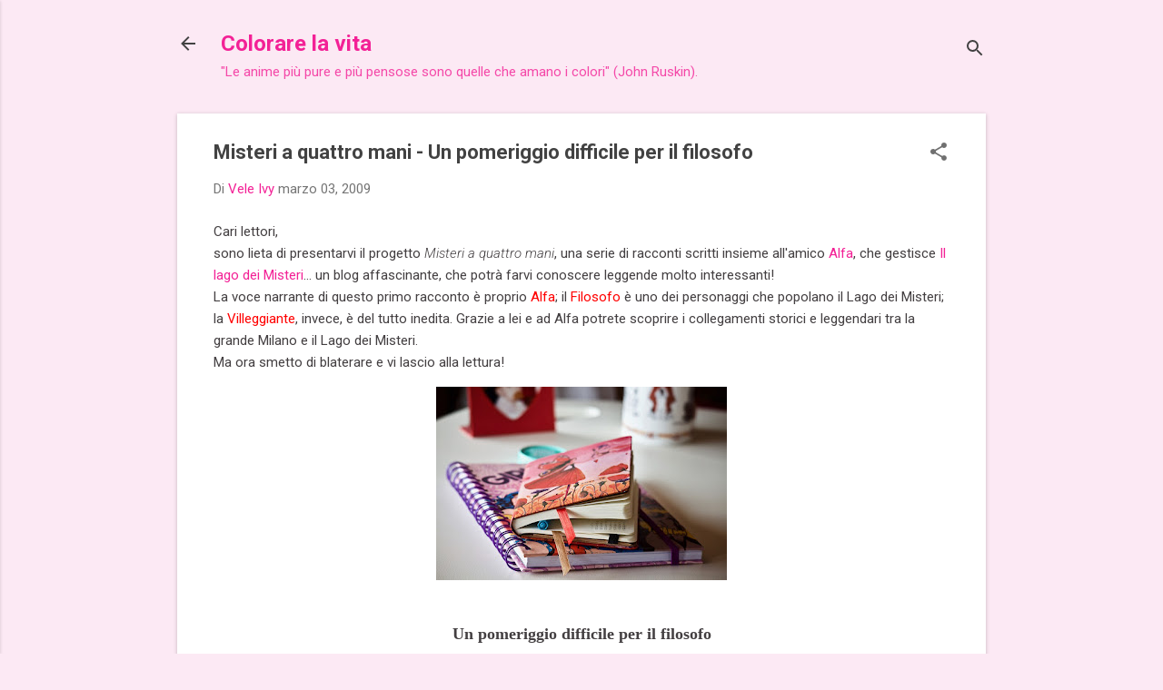

--- FILE ---
content_type: text/html; charset=UTF-8
request_url: https://colorarelavita.blogspot.com/2009/03/cari-lettori-sono-lieta-di-presentarvi.html
body_size: 41449
content:
<!DOCTYPE html>
<html dir='ltr' lang='it'>
<head>
<meta content='width=device-width, initial-scale=1' name='viewport'/>
<title>Misteri a quattro mani - Un pomeriggio difficile per il filosofo</title>
<meta content='text/html; charset=UTF-8' http-equiv='Content-Type'/>
<!-- Chrome, Firefox OS and Opera -->
<meta content='#fce9f4' name='theme-color'/>
<!-- Windows Phone -->
<meta content='#fce9f4' name='msapplication-navbutton-color'/>
<meta content='blogger' name='generator'/>
<link href='https://colorarelavita.blogspot.com/favicon.ico' rel='icon' type='image/x-icon'/>
<link href='http://colorarelavita.blogspot.com/2009/03/cari-lettori-sono-lieta-di-presentarvi.html' rel='canonical'/>
<link rel="alternate" type="application/atom+xml" title="Colorare la vita - Atom" href="https://colorarelavita.blogspot.com/feeds/posts/default" />
<link rel="alternate" type="application/rss+xml" title="Colorare la vita - RSS" href="https://colorarelavita.blogspot.com/feeds/posts/default?alt=rss" />
<link rel="service.post" type="application/atom+xml" title="Colorare la vita - Atom" href="https://www.blogger.com/feeds/5237415801363198210/posts/default" />

<link rel="alternate" type="application/atom+xml" title="Colorare la vita - Atom" href="https://colorarelavita.blogspot.com/feeds/2181095738224432899/comments/default" />
<!--Can't find substitution for tag [blog.ieCssRetrofitLinks]-->
<link href='https://blogger.googleusercontent.com/img/b/R29vZ2xl/AVvXsEhSEYFIlD-XLvt5UgskajsVI1cxuewCRzAafbD1FvqR20Ox07xWQHO5Deb_FgFDV3OQNc16cQ5VWHzOccBnsj5mNlOZlFNsk69nPDTYG0wKQkN-eS6AiklD5fko7rLmpXdGBKGj88Td8dWQ/s320/quaderni.jpg' rel='image_src'/>
<meta content='http://colorarelavita.blogspot.com/2009/03/cari-lettori-sono-lieta-di-presentarvi.html' property='og:url'/>
<meta content='Misteri a quattro mani - Un pomeriggio difficile per il filosofo' property='og:title'/>
<meta content='Blog su ciò che colora la vita:  viaggi, letteratura, folklore (fiabe, leggende, fate e gnomi), arte, soprattutto preraffaellita... e molto altro!' property='og:description'/>
<meta content='https://blogger.googleusercontent.com/img/b/R29vZ2xl/AVvXsEhSEYFIlD-XLvt5UgskajsVI1cxuewCRzAafbD1FvqR20Ox07xWQHO5Deb_FgFDV3OQNc16cQ5VWHzOccBnsj5mNlOZlFNsk69nPDTYG0wKQkN-eS6AiklD5fko7rLmpXdGBKGj88Td8dWQ/w1200-h630-p-k-no-nu/quaderni.jpg' property='og:image'/>
<style type='text/css'>@font-face{font-family:'Roboto';font-style:italic;font-weight:300;font-stretch:100%;font-display:swap;src:url(//fonts.gstatic.com/s/roboto/v50/KFOKCnqEu92Fr1Mu53ZEC9_Vu3r1gIhOszmOClHrs6ljXfMMLt_QuAX-k3Yi128m0kN2.woff2)format('woff2');unicode-range:U+0460-052F,U+1C80-1C8A,U+20B4,U+2DE0-2DFF,U+A640-A69F,U+FE2E-FE2F;}@font-face{font-family:'Roboto';font-style:italic;font-weight:300;font-stretch:100%;font-display:swap;src:url(//fonts.gstatic.com/s/roboto/v50/KFOKCnqEu92Fr1Mu53ZEC9_Vu3r1gIhOszmOClHrs6ljXfMMLt_QuAz-k3Yi128m0kN2.woff2)format('woff2');unicode-range:U+0301,U+0400-045F,U+0490-0491,U+04B0-04B1,U+2116;}@font-face{font-family:'Roboto';font-style:italic;font-weight:300;font-stretch:100%;font-display:swap;src:url(//fonts.gstatic.com/s/roboto/v50/KFOKCnqEu92Fr1Mu53ZEC9_Vu3r1gIhOszmOClHrs6ljXfMMLt_QuAT-k3Yi128m0kN2.woff2)format('woff2');unicode-range:U+1F00-1FFF;}@font-face{font-family:'Roboto';font-style:italic;font-weight:300;font-stretch:100%;font-display:swap;src:url(//fonts.gstatic.com/s/roboto/v50/KFOKCnqEu92Fr1Mu53ZEC9_Vu3r1gIhOszmOClHrs6ljXfMMLt_QuAv-k3Yi128m0kN2.woff2)format('woff2');unicode-range:U+0370-0377,U+037A-037F,U+0384-038A,U+038C,U+038E-03A1,U+03A3-03FF;}@font-face{font-family:'Roboto';font-style:italic;font-weight:300;font-stretch:100%;font-display:swap;src:url(//fonts.gstatic.com/s/roboto/v50/KFOKCnqEu92Fr1Mu53ZEC9_Vu3r1gIhOszmOClHrs6ljXfMMLt_QuHT-k3Yi128m0kN2.woff2)format('woff2');unicode-range:U+0302-0303,U+0305,U+0307-0308,U+0310,U+0312,U+0315,U+031A,U+0326-0327,U+032C,U+032F-0330,U+0332-0333,U+0338,U+033A,U+0346,U+034D,U+0391-03A1,U+03A3-03A9,U+03B1-03C9,U+03D1,U+03D5-03D6,U+03F0-03F1,U+03F4-03F5,U+2016-2017,U+2034-2038,U+203C,U+2040,U+2043,U+2047,U+2050,U+2057,U+205F,U+2070-2071,U+2074-208E,U+2090-209C,U+20D0-20DC,U+20E1,U+20E5-20EF,U+2100-2112,U+2114-2115,U+2117-2121,U+2123-214F,U+2190,U+2192,U+2194-21AE,U+21B0-21E5,U+21F1-21F2,U+21F4-2211,U+2213-2214,U+2216-22FF,U+2308-230B,U+2310,U+2319,U+231C-2321,U+2336-237A,U+237C,U+2395,U+239B-23B7,U+23D0,U+23DC-23E1,U+2474-2475,U+25AF,U+25B3,U+25B7,U+25BD,U+25C1,U+25CA,U+25CC,U+25FB,U+266D-266F,U+27C0-27FF,U+2900-2AFF,U+2B0E-2B11,U+2B30-2B4C,U+2BFE,U+3030,U+FF5B,U+FF5D,U+1D400-1D7FF,U+1EE00-1EEFF;}@font-face{font-family:'Roboto';font-style:italic;font-weight:300;font-stretch:100%;font-display:swap;src:url(//fonts.gstatic.com/s/roboto/v50/KFOKCnqEu92Fr1Mu53ZEC9_Vu3r1gIhOszmOClHrs6ljXfMMLt_QuGb-k3Yi128m0kN2.woff2)format('woff2');unicode-range:U+0001-000C,U+000E-001F,U+007F-009F,U+20DD-20E0,U+20E2-20E4,U+2150-218F,U+2190,U+2192,U+2194-2199,U+21AF,U+21E6-21F0,U+21F3,U+2218-2219,U+2299,U+22C4-22C6,U+2300-243F,U+2440-244A,U+2460-24FF,U+25A0-27BF,U+2800-28FF,U+2921-2922,U+2981,U+29BF,U+29EB,U+2B00-2BFF,U+4DC0-4DFF,U+FFF9-FFFB,U+10140-1018E,U+10190-1019C,U+101A0,U+101D0-101FD,U+102E0-102FB,U+10E60-10E7E,U+1D2C0-1D2D3,U+1D2E0-1D37F,U+1F000-1F0FF,U+1F100-1F1AD,U+1F1E6-1F1FF,U+1F30D-1F30F,U+1F315,U+1F31C,U+1F31E,U+1F320-1F32C,U+1F336,U+1F378,U+1F37D,U+1F382,U+1F393-1F39F,U+1F3A7-1F3A8,U+1F3AC-1F3AF,U+1F3C2,U+1F3C4-1F3C6,U+1F3CA-1F3CE,U+1F3D4-1F3E0,U+1F3ED,U+1F3F1-1F3F3,U+1F3F5-1F3F7,U+1F408,U+1F415,U+1F41F,U+1F426,U+1F43F,U+1F441-1F442,U+1F444,U+1F446-1F449,U+1F44C-1F44E,U+1F453,U+1F46A,U+1F47D,U+1F4A3,U+1F4B0,U+1F4B3,U+1F4B9,U+1F4BB,U+1F4BF,U+1F4C8-1F4CB,U+1F4D6,U+1F4DA,U+1F4DF,U+1F4E3-1F4E6,U+1F4EA-1F4ED,U+1F4F7,U+1F4F9-1F4FB,U+1F4FD-1F4FE,U+1F503,U+1F507-1F50B,U+1F50D,U+1F512-1F513,U+1F53E-1F54A,U+1F54F-1F5FA,U+1F610,U+1F650-1F67F,U+1F687,U+1F68D,U+1F691,U+1F694,U+1F698,U+1F6AD,U+1F6B2,U+1F6B9-1F6BA,U+1F6BC,U+1F6C6-1F6CF,U+1F6D3-1F6D7,U+1F6E0-1F6EA,U+1F6F0-1F6F3,U+1F6F7-1F6FC,U+1F700-1F7FF,U+1F800-1F80B,U+1F810-1F847,U+1F850-1F859,U+1F860-1F887,U+1F890-1F8AD,U+1F8B0-1F8BB,U+1F8C0-1F8C1,U+1F900-1F90B,U+1F93B,U+1F946,U+1F984,U+1F996,U+1F9E9,U+1FA00-1FA6F,U+1FA70-1FA7C,U+1FA80-1FA89,U+1FA8F-1FAC6,U+1FACE-1FADC,U+1FADF-1FAE9,U+1FAF0-1FAF8,U+1FB00-1FBFF;}@font-face{font-family:'Roboto';font-style:italic;font-weight:300;font-stretch:100%;font-display:swap;src:url(//fonts.gstatic.com/s/roboto/v50/KFOKCnqEu92Fr1Mu53ZEC9_Vu3r1gIhOszmOClHrs6ljXfMMLt_QuAf-k3Yi128m0kN2.woff2)format('woff2');unicode-range:U+0102-0103,U+0110-0111,U+0128-0129,U+0168-0169,U+01A0-01A1,U+01AF-01B0,U+0300-0301,U+0303-0304,U+0308-0309,U+0323,U+0329,U+1EA0-1EF9,U+20AB;}@font-face{font-family:'Roboto';font-style:italic;font-weight:300;font-stretch:100%;font-display:swap;src:url(//fonts.gstatic.com/s/roboto/v50/KFOKCnqEu92Fr1Mu53ZEC9_Vu3r1gIhOszmOClHrs6ljXfMMLt_QuAb-k3Yi128m0kN2.woff2)format('woff2');unicode-range:U+0100-02BA,U+02BD-02C5,U+02C7-02CC,U+02CE-02D7,U+02DD-02FF,U+0304,U+0308,U+0329,U+1D00-1DBF,U+1E00-1E9F,U+1EF2-1EFF,U+2020,U+20A0-20AB,U+20AD-20C0,U+2113,U+2C60-2C7F,U+A720-A7FF;}@font-face{font-family:'Roboto';font-style:italic;font-weight:300;font-stretch:100%;font-display:swap;src:url(//fonts.gstatic.com/s/roboto/v50/KFOKCnqEu92Fr1Mu53ZEC9_Vu3r1gIhOszmOClHrs6ljXfMMLt_QuAj-k3Yi128m0g.woff2)format('woff2');unicode-range:U+0000-00FF,U+0131,U+0152-0153,U+02BB-02BC,U+02C6,U+02DA,U+02DC,U+0304,U+0308,U+0329,U+2000-206F,U+20AC,U+2122,U+2191,U+2193,U+2212,U+2215,U+FEFF,U+FFFD;}@font-face{font-family:'Roboto';font-style:normal;font-weight:400;font-stretch:100%;font-display:swap;src:url(//fonts.gstatic.com/s/roboto/v50/KFO7CnqEu92Fr1ME7kSn66aGLdTylUAMa3GUBHMdazTgWw.woff2)format('woff2');unicode-range:U+0460-052F,U+1C80-1C8A,U+20B4,U+2DE0-2DFF,U+A640-A69F,U+FE2E-FE2F;}@font-face{font-family:'Roboto';font-style:normal;font-weight:400;font-stretch:100%;font-display:swap;src:url(//fonts.gstatic.com/s/roboto/v50/KFO7CnqEu92Fr1ME7kSn66aGLdTylUAMa3iUBHMdazTgWw.woff2)format('woff2');unicode-range:U+0301,U+0400-045F,U+0490-0491,U+04B0-04B1,U+2116;}@font-face{font-family:'Roboto';font-style:normal;font-weight:400;font-stretch:100%;font-display:swap;src:url(//fonts.gstatic.com/s/roboto/v50/KFO7CnqEu92Fr1ME7kSn66aGLdTylUAMa3CUBHMdazTgWw.woff2)format('woff2');unicode-range:U+1F00-1FFF;}@font-face{font-family:'Roboto';font-style:normal;font-weight:400;font-stretch:100%;font-display:swap;src:url(//fonts.gstatic.com/s/roboto/v50/KFO7CnqEu92Fr1ME7kSn66aGLdTylUAMa3-UBHMdazTgWw.woff2)format('woff2');unicode-range:U+0370-0377,U+037A-037F,U+0384-038A,U+038C,U+038E-03A1,U+03A3-03FF;}@font-face{font-family:'Roboto';font-style:normal;font-weight:400;font-stretch:100%;font-display:swap;src:url(//fonts.gstatic.com/s/roboto/v50/KFO7CnqEu92Fr1ME7kSn66aGLdTylUAMawCUBHMdazTgWw.woff2)format('woff2');unicode-range:U+0302-0303,U+0305,U+0307-0308,U+0310,U+0312,U+0315,U+031A,U+0326-0327,U+032C,U+032F-0330,U+0332-0333,U+0338,U+033A,U+0346,U+034D,U+0391-03A1,U+03A3-03A9,U+03B1-03C9,U+03D1,U+03D5-03D6,U+03F0-03F1,U+03F4-03F5,U+2016-2017,U+2034-2038,U+203C,U+2040,U+2043,U+2047,U+2050,U+2057,U+205F,U+2070-2071,U+2074-208E,U+2090-209C,U+20D0-20DC,U+20E1,U+20E5-20EF,U+2100-2112,U+2114-2115,U+2117-2121,U+2123-214F,U+2190,U+2192,U+2194-21AE,U+21B0-21E5,U+21F1-21F2,U+21F4-2211,U+2213-2214,U+2216-22FF,U+2308-230B,U+2310,U+2319,U+231C-2321,U+2336-237A,U+237C,U+2395,U+239B-23B7,U+23D0,U+23DC-23E1,U+2474-2475,U+25AF,U+25B3,U+25B7,U+25BD,U+25C1,U+25CA,U+25CC,U+25FB,U+266D-266F,U+27C0-27FF,U+2900-2AFF,U+2B0E-2B11,U+2B30-2B4C,U+2BFE,U+3030,U+FF5B,U+FF5D,U+1D400-1D7FF,U+1EE00-1EEFF;}@font-face{font-family:'Roboto';font-style:normal;font-weight:400;font-stretch:100%;font-display:swap;src:url(//fonts.gstatic.com/s/roboto/v50/KFO7CnqEu92Fr1ME7kSn66aGLdTylUAMaxKUBHMdazTgWw.woff2)format('woff2');unicode-range:U+0001-000C,U+000E-001F,U+007F-009F,U+20DD-20E0,U+20E2-20E4,U+2150-218F,U+2190,U+2192,U+2194-2199,U+21AF,U+21E6-21F0,U+21F3,U+2218-2219,U+2299,U+22C4-22C6,U+2300-243F,U+2440-244A,U+2460-24FF,U+25A0-27BF,U+2800-28FF,U+2921-2922,U+2981,U+29BF,U+29EB,U+2B00-2BFF,U+4DC0-4DFF,U+FFF9-FFFB,U+10140-1018E,U+10190-1019C,U+101A0,U+101D0-101FD,U+102E0-102FB,U+10E60-10E7E,U+1D2C0-1D2D3,U+1D2E0-1D37F,U+1F000-1F0FF,U+1F100-1F1AD,U+1F1E6-1F1FF,U+1F30D-1F30F,U+1F315,U+1F31C,U+1F31E,U+1F320-1F32C,U+1F336,U+1F378,U+1F37D,U+1F382,U+1F393-1F39F,U+1F3A7-1F3A8,U+1F3AC-1F3AF,U+1F3C2,U+1F3C4-1F3C6,U+1F3CA-1F3CE,U+1F3D4-1F3E0,U+1F3ED,U+1F3F1-1F3F3,U+1F3F5-1F3F7,U+1F408,U+1F415,U+1F41F,U+1F426,U+1F43F,U+1F441-1F442,U+1F444,U+1F446-1F449,U+1F44C-1F44E,U+1F453,U+1F46A,U+1F47D,U+1F4A3,U+1F4B0,U+1F4B3,U+1F4B9,U+1F4BB,U+1F4BF,U+1F4C8-1F4CB,U+1F4D6,U+1F4DA,U+1F4DF,U+1F4E3-1F4E6,U+1F4EA-1F4ED,U+1F4F7,U+1F4F9-1F4FB,U+1F4FD-1F4FE,U+1F503,U+1F507-1F50B,U+1F50D,U+1F512-1F513,U+1F53E-1F54A,U+1F54F-1F5FA,U+1F610,U+1F650-1F67F,U+1F687,U+1F68D,U+1F691,U+1F694,U+1F698,U+1F6AD,U+1F6B2,U+1F6B9-1F6BA,U+1F6BC,U+1F6C6-1F6CF,U+1F6D3-1F6D7,U+1F6E0-1F6EA,U+1F6F0-1F6F3,U+1F6F7-1F6FC,U+1F700-1F7FF,U+1F800-1F80B,U+1F810-1F847,U+1F850-1F859,U+1F860-1F887,U+1F890-1F8AD,U+1F8B0-1F8BB,U+1F8C0-1F8C1,U+1F900-1F90B,U+1F93B,U+1F946,U+1F984,U+1F996,U+1F9E9,U+1FA00-1FA6F,U+1FA70-1FA7C,U+1FA80-1FA89,U+1FA8F-1FAC6,U+1FACE-1FADC,U+1FADF-1FAE9,U+1FAF0-1FAF8,U+1FB00-1FBFF;}@font-face{font-family:'Roboto';font-style:normal;font-weight:400;font-stretch:100%;font-display:swap;src:url(//fonts.gstatic.com/s/roboto/v50/KFO7CnqEu92Fr1ME7kSn66aGLdTylUAMa3OUBHMdazTgWw.woff2)format('woff2');unicode-range:U+0102-0103,U+0110-0111,U+0128-0129,U+0168-0169,U+01A0-01A1,U+01AF-01B0,U+0300-0301,U+0303-0304,U+0308-0309,U+0323,U+0329,U+1EA0-1EF9,U+20AB;}@font-face{font-family:'Roboto';font-style:normal;font-weight:400;font-stretch:100%;font-display:swap;src:url(//fonts.gstatic.com/s/roboto/v50/KFO7CnqEu92Fr1ME7kSn66aGLdTylUAMa3KUBHMdazTgWw.woff2)format('woff2');unicode-range:U+0100-02BA,U+02BD-02C5,U+02C7-02CC,U+02CE-02D7,U+02DD-02FF,U+0304,U+0308,U+0329,U+1D00-1DBF,U+1E00-1E9F,U+1EF2-1EFF,U+2020,U+20A0-20AB,U+20AD-20C0,U+2113,U+2C60-2C7F,U+A720-A7FF;}@font-face{font-family:'Roboto';font-style:normal;font-weight:400;font-stretch:100%;font-display:swap;src:url(//fonts.gstatic.com/s/roboto/v50/KFO7CnqEu92Fr1ME7kSn66aGLdTylUAMa3yUBHMdazQ.woff2)format('woff2');unicode-range:U+0000-00FF,U+0131,U+0152-0153,U+02BB-02BC,U+02C6,U+02DA,U+02DC,U+0304,U+0308,U+0329,U+2000-206F,U+20AC,U+2122,U+2191,U+2193,U+2212,U+2215,U+FEFF,U+FFFD;}@font-face{font-family:'Roboto';font-style:normal;font-weight:700;font-stretch:100%;font-display:swap;src:url(//fonts.gstatic.com/s/roboto/v50/KFO7CnqEu92Fr1ME7kSn66aGLdTylUAMa3GUBHMdazTgWw.woff2)format('woff2');unicode-range:U+0460-052F,U+1C80-1C8A,U+20B4,U+2DE0-2DFF,U+A640-A69F,U+FE2E-FE2F;}@font-face{font-family:'Roboto';font-style:normal;font-weight:700;font-stretch:100%;font-display:swap;src:url(//fonts.gstatic.com/s/roboto/v50/KFO7CnqEu92Fr1ME7kSn66aGLdTylUAMa3iUBHMdazTgWw.woff2)format('woff2');unicode-range:U+0301,U+0400-045F,U+0490-0491,U+04B0-04B1,U+2116;}@font-face{font-family:'Roboto';font-style:normal;font-weight:700;font-stretch:100%;font-display:swap;src:url(//fonts.gstatic.com/s/roboto/v50/KFO7CnqEu92Fr1ME7kSn66aGLdTylUAMa3CUBHMdazTgWw.woff2)format('woff2');unicode-range:U+1F00-1FFF;}@font-face{font-family:'Roboto';font-style:normal;font-weight:700;font-stretch:100%;font-display:swap;src:url(//fonts.gstatic.com/s/roboto/v50/KFO7CnqEu92Fr1ME7kSn66aGLdTylUAMa3-UBHMdazTgWw.woff2)format('woff2');unicode-range:U+0370-0377,U+037A-037F,U+0384-038A,U+038C,U+038E-03A1,U+03A3-03FF;}@font-face{font-family:'Roboto';font-style:normal;font-weight:700;font-stretch:100%;font-display:swap;src:url(//fonts.gstatic.com/s/roboto/v50/KFO7CnqEu92Fr1ME7kSn66aGLdTylUAMawCUBHMdazTgWw.woff2)format('woff2');unicode-range:U+0302-0303,U+0305,U+0307-0308,U+0310,U+0312,U+0315,U+031A,U+0326-0327,U+032C,U+032F-0330,U+0332-0333,U+0338,U+033A,U+0346,U+034D,U+0391-03A1,U+03A3-03A9,U+03B1-03C9,U+03D1,U+03D5-03D6,U+03F0-03F1,U+03F4-03F5,U+2016-2017,U+2034-2038,U+203C,U+2040,U+2043,U+2047,U+2050,U+2057,U+205F,U+2070-2071,U+2074-208E,U+2090-209C,U+20D0-20DC,U+20E1,U+20E5-20EF,U+2100-2112,U+2114-2115,U+2117-2121,U+2123-214F,U+2190,U+2192,U+2194-21AE,U+21B0-21E5,U+21F1-21F2,U+21F4-2211,U+2213-2214,U+2216-22FF,U+2308-230B,U+2310,U+2319,U+231C-2321,U+2336-237A,U+237C,U+2395,U+239B-23B7,U+23D0,U+23DC-23E1,U+2474-2475,U+25AF,U+25B3,U+25B7,U+25BD,U+25C1,U+25CA,U+25CC,U+25FB,U+266D-266F,U+27C0-27FF,U+2900-2AFF,U+2B0E-2B11,U+2B30-2B4C,U+2BFE,U+3030,U+FF5B,U+FF5D,U+1D400-1D7FF,U+1EE00-1EEFF;}@font-face{font-family:'Roboto';font-style:normal;font-weight:700;font-stretch:100%;font-display:swap;src:url(//fonts.gstatic.com/s/roboto/v50/KFO7CnqEu92Fr1ME7kSn66aGLdTylUAMaxKUBHMdazTgWw.woff2)format('woff2');unicode-range:U+0001-000C,U+000E-001F,U+007F-009F,U+20DD-20E0,U+20E2-20E4,U+2150-218F,U+2190,U+2192,U+2194-2199,U+21AF,U+21E6-21F0,U+21F3,U+2218-2219,U+2299,U+22C4-22C6,U+2300-243F,U+2440-244A,U+2460-24FF,U+25A0-27BF,U+2800-28FF,U+2921-2922,U+2981,U+29BF,U+29EB,U+2B00-2BFF,U+4DC0-4DFF,U+FFF9-FFFB,U+10140-1018E,U+10190-1019C,U+101A0,U+101D0-101FD,U+102E0-102FB,U+10E60-10E7E,U+1D2C0-1D2D3,U+1D2E0-1D37F,U+1F000-1F0FF,U+1F100-1F1AD,U+1F1E6-1F1FF,U+1F30D-1F30F,U+1F315,U+1F31C,U+1F31E,U+1F320-1F32C,U+1F336,U+1F378,U+1F37D,U+1F382,U+1F393-1F39F,U+1F3A7-1F3A8,U+1F3AC-1F3AF,U+1F3C2,U+1F3C4-1F3C6,U+1F3CA-1F3CE,U+1F3D4-1F3E0,U+1F3ED,U+1F3F1-1F3F3,U+1F3F5-1F3F7,U+1F408,U+1F415,U+1F41F,U+1F426,U+1F43F,U+1F441-1F442,U+1F444,U+1F446-1F449,U+1F44C-1F44E,U+1F453,U+1F46A,U+1F47D,U+1F4A3,U+1F4B0,U+1F4B3,U+1F4B9,U+1F4BB,U+1F4BF,U+1F4C8-1F4CB,U+1F4D6,U+1F4DA,U+1F4DF,U+1F4E3-1F4E6,U+1F4EA-1F4ED,U+1F4F7,U+1F4F9-1F4FB,U+1F4FD-1F4FE,U+1F503,U+1F507-1F50B,U+1F50D,U+1F512-1F513,U+1F53E-1F54A,U+1F54F-1F5FA,U+1F610,U+1F650-1F67F,U+1F687,U+1F68D,U+1F691,U+1F694,U+1F698,U+1F6AD,U+1F6B2,U+1F6B9-1F6BA,U+1F6BC,U+1F6C6-1F6CF,U+1F6D3-1F6D7,U+1F6E0-1F6EA,U+1F6F0-1F6F3,U+1F6F7-1F6FC,U+1F700-1F7FF,U+1F800-1F80B,U+1F810-1F847,U+1F850-1F859,U+1F860-1F887,U+1F890-1F8AD,U+1F8B0-1F8BB,U+1F8C0-1F8C1,U+1F900-1F90B,U+1F93B,U+1F946,U+1F984,U+1F996,U+1F9E9,U+1FA00-1FA6F,U+1FA70-1FA7C,U+1FA80-1FA89,U+1FA8F-1FAC6,U+1FACE-1FADC,U+1FADF-1FAE9,U+1FAF0-1FAF8,U+1FB00-1FBFF;}@font-face{font-family:'Roboto';font-style:normal;font-weight:700;font-stretch:100%;font-display:swap;src:url(//fonts.gstatic.com/s/roboto/v50/KFO7CnqEu92Fr1ME7kSn66aGLdTylUAMa3OUBHMdazTgWw.woff2)format('woff2');unicode-range:U+0102-0103,U+0110-0111,U+0128-0129,U+0168-0169,U+01A0-01A1,U+01AF-01B0,U+0300-0301,U+0303-0304,U+0308-0309,U+0323,U+0329,U+1EA0-1EF9,U+20AB;}@font-face{font-family:'Roboto';font-style:normal;font-weight:700;font-stretch:100%;font-display:swap;src:url(//fonts.gstatic.com/s/roboto/v50/KFO7CnqEu92Fr1ME7kSn66aGLdTylUAMa3KUBHMdazTgWw.woff2)format('woff2');unicode-range:U+0100-02BA,U+02BD-02C5,U+02C7-02CC,U+02CE-02D7,U+02DD-02FF,U+0304,U+0308,U+0329,U+1D00-1DBF,U+1E00-1E9F,U+1EF2-1EFF,U+2020,U+20A0-20AB,U+20AD-20C0,U+2113,U+2C60-2C7F,U+A720-A7FF;}@font-face{font-family:'Roboto';font-style:normal;font-weight:700;font-stretch:100%;font-display:swap;src:url(//fonts.gstatic.com/s/roboto/v50/KFO7CnqEu92Fr1ME7kSn66aGLdTylUAMa3yUBHMdazQ.woff2)format('woff2');unicode-range:U+0000-00FF,U+0131,U+0152-0153,U+02BB-02BC,U+02C6,U+02DA,U+02DC,U+0304,U+0308,U+0329,U+2000-206F,U+20AC,U+2122,U+2191,U+2193,U+2212,U+2215,U+FEFF,U+FFFD;}</style>
<style id='page-skin-1' type='text/css'><!--
/*! normalize.css v8.0.0 | MIT License | github.com/necolas/normalize.css */html{line-height:1.15;-webkit-text-size-adjust:100%}body{margin:0}h1{font-size:2em;margin:.67em 0}hr{box-sizing:content-box;height:0;overflow:visible}pre{font-family:monospace,monospace;font-size:1em}a{background-color:transparent}abbr[title]{border-bottom:none;text-decoration:underline;text-decoration:underline dotted}b,strong{font-weight:bolder}code,kbd,samp{font-family:monospace,monospace;font-size:1em}small{font-size:80%}sub,sup{font-size:75%;line-height:0;position:relative;vertical-align:baseline}sub{bottom:-0.25em}sup{top:-0.5em}img{border-style:none}button,input,optgroup,select,textarea{font-family:inherit;font-size:100%;line-height:1.15;margin:0}button,input{overflow:visible}button,select{text-transform:none}button,[type="button"],[type="reset"],[type="submit"]{-webkit-appearance:button}button::-moz-focus-inner,[type="button"]::-moz-focus-inner,[type="reset"]::-moz-focus-inner,[type="submit"]::-moz-focus-inner{border-style:none;padding:0}button:-moz-focusring,[type="button"]:-moz-focusring,[type="reset"]:-moz-focusring,[type="submit"]:-moz-focusring{outline:1px dotted ButtonText}fieldset{padding:.35em .75em .625em}legend{box-sizing:border-box;color:inherit;display:table;max-width:100%;padding:0;white-space:normal}progress{vertical-align:baseline}textarea{overflow:auto}[type="checkbox"],[type="radio"]{box-sizing:border-box;padding:0}[type="number"]::-webkit-inner-spin-button,[type="number"]::-webkit-outer-spin-button{height:auto}[type="search"]{-webkit-appearance:textfield;outline-offset:-2px}[type="search"]::-webkit-search-decoration{-webkit-appearance:none}::-webkit-file-upload-button{-webkit-appearance:button;font:inherit}details{display:block}summary{display:list-item}template{display:none}[hidden]{display:none}
/*!************************************************
* Blogger Template Style
* Name: Essential
**************************************************/
body{
overflow-wrap:break-word;
word-break:break-word;
word-wrap:break-word
}
.hidden{
display:none
}
.invisible{
visibility:hidden
}
.container:after,.float-container:after{
clear:both;
content:"";
display:table
}
.clearboth{
clear:both
}
#comments .comment .comment-actions,.subscribe-popup .FollowByEmail .follow-by-email-submit,.widget.Profile .profile-link,.widget.Profile .profile-link.visit-profile{
background:transparent;
border:0;
box-shadow:none;
color:#f32196;
cursor:pointer;
font-size:14px;
font-weight:700;
outline:none;
text-decoration:none;
text-transform:uppercase;
width:auto
}
.dim-overlay{
height:100vh;
left:0;
position:fixed;
top:0;
width:100%
}
#sharing-dim-overlay{
background-color:transparent
}
input::-ms-clear{
display:none
}
.blogger-logo,.svg-icon-24.blogger-logo{
fill:#ff9800;
opacity:1
}
.loading-spinner-large{
-webkit-animation:mspin-rotate 1568.63ms linear infinite;
animation:mspin-rotate 1568.63ms linear infinite;
height:48px;
overflow:hidden;
position:absolute;
width:48px;
z-index:200
}
.loading-spinner-large>div{
-webkit-animation:mspin-revrot 5332ms steps(4) infinite;
animation:mspin-revrot 5332ms steps(4) infinite
}
.loading-spinner-large>div>div{
-webkit-animation:mspin-singlecolor-large-film 1333ms steps(81) infinite;
animation:mspin-singlecolor-large-film 1333ms steps(81) infinite;
background-size:100%;
height:48px;
width:3888px
}
.mspin-black-large>div>div,.mspin-grey_54-large>div>div{
background-image:url(https://www.blogblog.com/indie/mspin_black_large.svg)
}
.mspin-white-large>div>div{
background-image:url(https://www.blogblog.com/indie/mspin_white_large.svg)
}
.mspin-grey_54-large{
opacity:.54
}
@-webkit-keyframes mspin-singlecolor-large-film{
0%{
-webkit-transform:translateX(0);
transform:translateX(0)
}
to{
-webkit-transform:translateX(-3888px);
transform:translateX(-3888px)
}
}
@keyframes mspin-singlecolor-large-film{
0%{
-webkit-transform:translateX(0);
transform:translateX(0)
}
to{
-webkit-transform:translateX(-3888px);
transform:translateX(-3888px)
}
}
@-webkit-keyframes mspin-rotate{
0%{
-webkit-transform:rotate(0deg);
transform:rotate(0deg)
}
to{
-webkit-transform:rotate(1turn);
transform:rotate(1turn)
}
}
@keyframes mspin-rotate{
0%{
-webkit-transform:rotate(0deg);
transform:rotate(0deg)
}
to{
-webkit-transform:rotate(1turn);
transform:rotate(1turn)
}
}
@-webkit-keyframes mspin-revrot{
0%{
-webkit-transform:rotate(0deg);
transform:rotate(0deg)
}
to{
-webkit-transform:rotate(-1turn);
transform:rotate(-1turn)
}
}
@keyframes mspin-revrot{
0%{
-webkit-transform:rotate(0deg);
transform:rotate(0deg)
}
to{
-webkit-transform:rotate(-1turn);
transform:rotate(-1turn)
}
}
.skip-navigation{
background-color:#fff;
box-sizing:border-box;
color:#000;
display:block;
height:0;
left:0;
line-height:50px;
overflow:hidden;
padding-top:0;
position:fixed;
text-align:center;
top:0;
-webkit-transition:box-shadow .3s,height .3s,padding-top .3s;
transition:box-shadow .3s,height .3s,padding-top .3s;
width:100%;
z-index:900
}
.skip-navigation:focus{
box-shadow:0 4px 5px 0 rgba(0,0,0,.14),0 1px 10px 0 rgba(0,0,0,.12),0 2px 4px -1px rgba(0,0,0,.2);
height:50px
}
#main{
outline:none
}
.main-heading{
position:absolute;
clip:rect(1px,1px,1px,1px);
padding:0;
border:0;
height:1px;
width:1px;
overflow:hidden
}
.Attribution{
margin-top:1em;
text-align:center
}
.Attribution .blogger img,.Attribution .blogger svg{
vertical-align:bottom
}
.Attribution .blogger img{
margin-right:.5em
}
.Attribution div{
line-height:24px;
margin-top:.5em
}
.Attribution .copyright,.Attribution .image-attribution{
font-size:.7em;
margin-top:1.5em
}
.BLOG_mobile_video_class{
display:none
}
.bg-photo{
background-attachment:scroll!important
}
body .CSS_LIGHTBOX{
z-index:900
}
.extendable .show-less,.extendable .show-more{
border-color:#f32196;
color:#f32196;
margin-top:8px
}
.extendable .show-less.hidden,.extendable .show-more.hidden,.inline-ad{
display:none
}
.inline-ad{
max-width:100%;
overflow:hidden
}
.adsbygoogle{
display:block
}
#cookieChoiceInfo{
bottom:0;
top:auto
}
iframe.b-hbp-video{
border:0
}
.post-body iframe,.post-body img{
max-width:100%
}
.post-body a[imageanchor=\31]{
display:inline-block
}
.byline{
margin-right:1em
}
.byline:last-child{
margin-right:0
}
.link-copied-dialog{
max-width:520px;
outline:0
}
.link-copied-dialog .modal-dialog-buttons{
margin-top:8px
}
.link-copied-dialog .goog-buttonset-default{
background:transparent;
border:0
}
.link-copied-dialog .goog-buttonset-default:focus{
outline:0
}
.paging-control-container{
margin-bottom:16px
}
.paging-control-container .paging-control{
display:inline-block
}
.paging-control-container .comment-range-text:after,.paging-control-container .paging-control{
color:#f32196
}
.paging-control-container .comment-range-text,.paging-control-container .paging-control{
margin-right:8px
}
.paging-control-container .comment-range-text:after,.paging-control-container .paging-control:after{
content:"\b7";
cursor:default;
padding-left:8px;
pointer-events:none
}
.paging-control-container .comment-range-text:last-child:after,.paging-control-container .paging-control:last-child:after{
content:none
}
.byline.reactions iframe{
height:20px
}
.b-notification{
color:#000;
background-color:#fff;
border-bottom:1px solid #000;
box-sizing:border-box;
padding:16px 32px;
text-align:center
}
.b-notification.visible{
-webkit-transition:margin-top .3s cubic-bezier(.4,0,.2,1);
transition:margin-top .3s cubic-bezier(.4,0,.2,1)
}
.b-notification.invisible{
position:absolute
}
.b-notification-close{
position:absolute;
right:8px;
top:8px
}
.no-posts-message{
line-height:40px;
text-align:center
}
@media screen and (max-width:800px){
body.item-view .post-body a[imageanchor=\31][style*=float\:\ left\;],body.item-view .post-body a[imageanchor=\31][style*=float\:\ right\;]{
float:none!important;
clear:none!important
}
body.item-view .post-body a[imageanchor=\31] img{
display:block;
height:auto;
margin:0 auto
}
body.item-view .post-body>.separator:first-child>a[imageanchor=\31]:first-child{
margin-top:20px
}
.post-body a[imageanchor]{
display:block
}
body.item-view .post-body a[imageanchor=\31]{
margin-left:0!important;
margin-right:0!important
}
body.item-view .post-body a[imageanchor=\31]+a[imageanchor=\31]{
margin-top:16px
}
}
.item-control{
display:none
}
#comments{
border-top:1px dashed rgba(0,0,0,.54);
margin-top:20px;
padding:20px
}
#comments .comment-thread ol{
margin:0;
padding-left:0;
padding-left:0
}
#comments .comment-thread .comment-replies,#comments .comment .comment-replybox-single{
margin-left:60px
}
#comments .comment-thread .thread-count{
display:none
}
#comments .comment{
list-style-type:none;
padding:0 0 30px;
position:relative
}
#comments .comment .comment{
padding-bottom:8px
}
.comment .avatar-image-container{
position:absolute
}
.comment .avatar-image-container img{
border-radius:50%
}
.avatar-image-container svg,.comment .avatar-image-container .avatar-icon{
border-radius:50%;
border:1px solid #707070;
box-sizing:border-box;
fill:#707070;
height:35px;
margin:0;
padding:7px;
width:35px
}
.comment .comment-block{
margin-top:10px;
margin-left:60px;
padding-bottom:0
}
#comments .comment-author-header-wrapper{
margin-left:40px
}
#comments .comment .thread-expanded .comment-block{
padding-bottom:20px
}
#comments .comment .comment-header .user,#comments .comment .comment-header .user a{
color:#424242;
font-style:normal;
font-weight:700
}
#comments .comment .comment-actions{
bottom:0;
margin-bottom:15px;
position:absolute
}
#comments .comment .comment-actions>*{
margin-right:8px
}
#comments .comment .comment-header .datetime{
bottom:0;
display:inline-block;
font-size:13px;
font-style:italic;
margin-left:8px
}
#comments .comment .comment-footer .comment-timestamp a,#comments .comment .comment-header .datetime,#comments .comment .comment-header .datetime a{
color:rgba(66,66,66,.54)
}
#comments .comment .comment-content,.comment .comment-body{
margin-top:12px;
word-break:break-word
}
.comment-body{
margin-bottom:12px
}
#comments.embed[data-num-comments=\30]{
border:0;
margin-top:0;
padding-top:0
}
#comment-editor-src,#comments.embed[data-num-comments=\30] #comment-post-message,#comments.embed[data-num-comments=\30] div.comment-form>p,#comments.embed[data-num-comments=\30] p.comment-footer{
display:none
}
.comments .comments-content .loadmore.loaded{
max-height:0;
opacity:0;
overflow:hidden
}
.extendable .remaining-items{
height:0;
overflow:hidden;
-webkit-transition:height .3s cubic-bezier(.4,0,.2,1);
transition:height .3s cubic-bezier(.4,0,.2,1)
}
.extendable .remaining-items.expanded{
height:auto
}
.svg-icon-24,.svg-icon-24-button{
cursor:pointer;
height:24px;
width:24px;
min-width:24px
}
.touch-icon{
margin:-12px;
padding:12px
}
.touch-icon:active,.touch-icon:focus{
background-color:hsla(0,0%,60%,.4);
border-radius:50%
}
svg:not(:root).touch-icon{
overflow:visible
}
html[dir=rtl] .rtl-reversible-icon{
-webkit-transform:scaleX(-1);
transform:scaleX(-1)
}
.svg-icon-24-button,.touch-icon-button{
background:transparent;
border:0;
margin:0;
outline:none;
padding:0
}
.touch-icon-button .touch-icon:active,.touch-icon-button .touch-icon:focus{
background-color:transparent
}
.touch-icon-button:active .touch-icon,.touch-icon-button:focus .touch-icon{
background-color:hsla(0,0%,60%,.4);
border-radius:50%
}
.Profile .default-avatar-wrapper .avatar-icon{
border-radius:50%;
border:1px solid #707070;
box-sizing:border-box;
fill:#707070;
margin:0
}
.Profile .individual .default-avatar-wrapper .avatar-icon{
padding:25px
}
.Profile .individual .avatar-icon,.Profile .individual .profile-img{
height:120px;
width:120px
}
.Profile .team .default-avatar-wrapper .avatar-icon{
padding:8px
}
.Profile .team .avatar-icon,.Profile .team .default-avatar-wrapper,.Profile .team .profile-img{
height:40px;
width:40px
}
.snippet-container{
margin:0;
position:relative;
overflow:hidden
}
.snippet-fade{
bottom:0;
box-sizing:border-box;
position:absolute;
width:96px;
right:0
}
.snippet-fade:after{
content:"\2026";
float:right
}
.post-bottom{
-webkit-box-align:center;
align-items:center;
display:-webkit-box;
display:flex;
flex-wrap:wrap
}
.post-footer{
-webkit-box-flex:1;
flex:1 1 auto;
flex-wrap:wrap;
-webkit-box-ordinal-group:2;
order:1
}
.post-footer>*{
-webkit-box-flex:0;
flex:0 1 auto
}
.post-footer .byline:last-child{
margin-right:1em
}
.jump-link{
-webkit-box-flex:0;
flex:0 0 auto;
-webkit-box-ordinal-group:3;
order:2
}
.centered-top-container.sticky{
left:0;
position:fixed;
right:0;
top:0;
width:auto;
z-index:50;
-webkit-transition-property:opacity,-webkit-transform;
transition-property:opacity,-webkit-transform;
transition-property:transform,opacity;
transition-property:transform,opacity,-webkit-transform;
-webkit-transition-duration:.2s;
transition-duration:.2s;
-webkit-transition-timing-function:cubic-bezier(.4,0,.2,1);
transition-timing-function:cubic-bezier(.4,0,.2,1)
}
.centered-top-placeholder{
display:none
}
.collapsed-header .centered-top-placeholder{
display:block
}
.centered-top-container .Header .replaced h1,.centered-top-placeholder .Header .replaced h1{
display:none
}
.centered-top-container.sticky .Header .replaced h1{
display:block
}
.centered-top-container.sticky .Header .header-widget{
background:none
}
.centered-top-container.sticky .Header .header-image-wrapper{
display:none
}
.centered-top-container img,.centered-top-placeholder img{
max-width:100%
}
.collapsible{
-webkit-transition:height .3s cubic-bezier(.4,0,.2,1);
transition:height .3s cubic-bezier(.4,0,.2,1)
}
.collapsible,.collapsible>summary{
display:block;
overflow:hidden
}
.collapsible>:not(summary){
display:none
}
.collapsible[open]>:not(summary){
display:block
}
.collapsible:focus,.collapsible>summary:focus{
outline:none
}
.collapsible>summary{
cursor:pointer;
display:block;
padding:0
}
.collapsible:focus>summary,.collapsible>summary:focus{
background-color:transparent
}
.collapsible>summary::-webkit-details-marker{
display:none
}
.collapsible-title{
-webkit-box-align:center;
align-items:center;
display:-webkit-box;
display:flex
}
.collapsible-title .title{
-webkit-box-flex:1;
flex:1 1 auto;
-webkit-box-ordinal-group:1;
order:0;
overflow:hidden;
text-overflow:ellipsis;
white-space:nowrap
}
.collapsible-title .chevron-down,.collapsible[open] .collapsible-title .chevron-up{
display:block
}
.collapsible-title .chevron-up,.collapsible[open] .collapsible-title .chevron-down{
display:none
}
.flat-button{
font-weight:700;
text-transform:uppercase;
border-radius:2px;
padding:8px;
margin:-8px
}
.flat-button,.flat-icon-button{
cursor:pointer;
display:inline-block
}
.flat-icon-button{
background:transparent;
border:0;
outline:none;
margin:-12px;
padding:12px;
box-sizing:content-box;
line-height:0
}
.flat-icon-button,.flat-icon-button .splash-wrapper{
border-radius:50%
}
.flat-icon-button .splash.animate{
-webkit-animation-duration:.3s;
animation-duration:.3s
}
.overflowable-container{
max-height:46px;
overflow:hidden;
position:relative
}
.overflow-button{
cursor:pointer
}
#overflowable-dim-overlay{
background:transparent
}
.overflow-popup{
box-shadow:0 2px 2px 0 rgba(0,0,0,.14),0 3px 1px -2px rgba(0,0,0,.2),0 1px 5px 0 rgba(0,0,0,.12);
background-color:#ffffff;
left:0;
max-width:calc(100% - 32px);
position:absolute;
top:0;
visibility:hidden;
z-index:101
}
.overflow-popup ul{
list-style:none
}
.overflow-popup .tabs li,.overflow-popup li{
display:block;
height:auto
}
.overflow-popup .tabs li{
padding-left:0;
padding-right:0
}
.overflow-button.hidden,.overflow-popup .tabs li.hidden,.overflow-popup li.hidden{
display:none
}
.pill-button{
background:transparent;
border:1px solid;
border-radius:12px;
cursor:pointer;
display:inline-block;
padding:4px 16px;
text-transform:uppercase
}
.ripple{
position:relative
}
.ripple>*{
z-index:1
}
.splash-wrapper{
bottom:0;
left:0;
overflow:hidden;
pointer-events:none;
position:absolute;
right:0;
top:0;
z-index:0
}
.splash{
background:#ccc;
border-radius:100%;
display:block;
opacity:.6;
position:absolute;
-webkit-transform:scale(0);
transform:scale(0)
}
.splash.animate{
-webkit-animation:ripple-effect .4s linear;
animation:ripple-effect .4s linear
}
@-webkit-keyframes ripple-effect{
to{
opacity:0;
-webkit-transform:scale(2.5);
transform:scale(2.5)
}
}
@keyframes ripple-effect{
to{
opacity:0;
-webkit-transform:scale(2.5);
transform:scale(2.5)
}
}
.search{
display:-webkit-box;
display:flex;
line-height:24px;
width:24px
}
.search.focused,.search.focused .section{
width:100%
}
.search form{
z-index:101
}
.search h3{
display:none
}
.search form{
display:-webkit-box;
display:flex;
-webkit-box-flex:1;
flex:1 0 0;
border-bottom:1px solid transparent;
padding-bottom:8px
}
.search form>*{
display:none
}
.search.focused form>*{
display:block
}
.search .search-input label{
display:none
}
.collapsed-header .centered-top-container .search.focused form{
border-bottom-color:transparent
}
.search-expand{
-webkit-box-flex:0;
flex:0 0 auto
}
.search-expand-text{
display:none
}
.search-close{
display:inline;
vertical-align:middle
}
.search-input{
-webkit-box-flex:1;
flex:1 0 1px
}
.search-input input{
background:none;
border:0;
box-sizing:border-box;
color:#f32196;
display:inline-block;
outline:none;
width:calc(100% - 48px)
}
.search-input input.no-cursor{
color:transparent;
text-shadow:0 0 0 #f32196
}
.collapsed-header .centered-top-container .search-action,.collapsed-header .centered-top-container .search-input input{
color:#424242
}
.collapsed-header .centered-top-container .search-input input.no-cursor{
color:transparent;
text-shadow:0 0 0 #424242
}
.collapsed-header .centered-top-container .search-input input.no-cursor:focus,.search-input input.no-cursor:focus{
outline:none
}
.search-focused>*{
visibility:hidden
}
.search-focused .search,.search-focused .search-icon{
visibility:visible
}
.widget.Sharing .sharing-button{
display:none
}
.widget.Sharing .sharing-buttons li{
padding:0
}
.widget.Sharing .sharing-buttons li span{
display:none
}
.post-share-buttons{
position:relative
}
.sharing-open.touch-icon-button:active .touch-icon,.sharing-open.touch-icon-button:focus .touch-icon{
background-color:transparent
}
.share-buttons{
background-color:#ffffff;
border-radius:2px;
box-shadow:0 2px 2px 0 rgba(0,0,0,.14),0 3px 1px -2px rgba(0,0,0,.2),0 1px 5px 0 rgba(0,0,0,.12);
color:#424242;
list-style:none;
margin:0;
padding:8px 0;
position:absolute;
top:-11px;
min-width:200px;
z-index:101
}
.share-buttons.hidden{
display:none
}
.sharing-button{
background:transparent;
border:0;
margin:0;
outline:none;
padding:0;
cursor:pointer
}
.share-buttons li{
margin:0;
height:48px
}
.share-buttons li:last-child{
margin-bottom:0
}
.share-buttons li .sharing-platform-button{
box-sizing:border-box;
cursor:pointer;
display:block;
height:100%;
margin-bottom:0;
padding:0 16px;
position:relative;
width:100%
}
.share-buttons li .sharing-platform-button:focus,.share-buttons li .sharing-platform-button:hover{
background-color:hsla(0,0%,50.2%,.1);
outline:none
}
.share-buttons li svg[class*=sharing-],.share-buttons li svg[class^=sharing-]{
position:absolute;
top:10px
}
.share-buttons li span.sharing-platform-button{
position:relative;
top:0
}
.share-buttons li .platform-sharing-text{
display:block;
font-size:16px;
line-height:48px;
white-space:nowrap;
margin-left:56px
}
.sidebar-container{
background-color:#ffffff;
max-width:284px;
overflow-y:auto;
-webkit-transition-property:-webkit-transform;
transition-property:-webkit-transform;
transition-property:transform;
transition-property:transform,-webkit-transform;
-webkit-transition-duration:.3s;
transition-duration:.3s;
-webkit-transition-timing-function:cubic-bezier(0,0,.2,1);
transition-timing-function:cubic-bezier(0,0,.2,1);
width:284px;
z-index:101;
-webkit-overflow-scrolling:touch
}
.sidebar-container .navigation{
line-height:0;
padding:16px
}
.sidebar-container .sidebar-back{
cursor:pointer
}
.sidebar-container .widget{
background:none;
margin:0 16px;
padding:16px 0
}
.sidebar-container .widget .title{
color:#424242;
margin:0
}
.sidebar-container .widget ul{
list-style:none;
margin:0;
padding:0
}
.sidebar-container .widget ul ul{
margin-left:1em
}
.sidebar-container .widget li{
font-size:16px;
line-height:normal
}
.sidebar-container .widget+.widget{
border-top:1px dashed #cccccc
}
.BlogArchive li{
margin:16px 0
}
.BlogArchive li:last-child{
margin-bottom:0
}
.Label li a{
display:inline-block
}
.BlogArchive .post-count,.Label .label-count{
float:right;
margin-left:.25em
}
.BlogArchive .post-count:before,.Label .label-count:before{
content:"("
}
.BlogArchive .post-count:after,.Label .label-count:after{
content:")"
}
.widget.Translate .skiptranslate>div{
display:block!important
}
.widget.Profile .profile-link{
display:-webkit-box;
display:flex
}
.widget.Profile .team-member .default-avatar-wrapper,.widget.Profile .team-member .profile-img{
-webkit-box-flex:0;
flex:0 0 auto;
margin-right:1em
}
.widget.Profile .individual .profile-link{
-webkit-box-orient:vertical;
-webkit-box-direction:normal;
flex-direction:column
}
.widget.Profile .team .profile-link .profile-name{
align-self:center;
display:block;
-webkit-box-flex:1;
flex:1 1 auto
}
.dim-overlay{
background-color:rgba(0,0,0,.54);
z-index:100
}
body.sidebar-visible{
overflow-y:hidden
}
@media screen and (max-width:1439px){
.sidebar-container{
bottom:0;
position:fixed;
top:0;
left:0;
right:auto
}
.sidebar-container.sidebar-invisible{
-webkit-transition-timing-function:cubic-bezier(.4,0,.6,1);
transition-timing-function:cubic-bezier(.4,0,.6,1);
-webkit-transform:translateX(-284px);
transform:translateX(-284px)
}
}
@media screen and (min-width:1440px){
.sidebar-container{
position:absolute;
top:0;
left:0;
right:auto
}
.sidebar-container .navigation{
display:none
}
}
.dialog{
box-shadow:0 2px 2px 0 rgba(0,0,0,.14),0 3px 1px -2px rgba(0,0,0,.2),0 1px 5px 0 rgba(0,0,0,.12);
background:#ffffff;
box-sizing:border-box;
color:#433f41;
padding:30px;
position:fixed;
text-align:center;
width:calc(100% - 24px);
z-index:101
}
.dialog input[type=email],.dialog input[type=text]{
background-color:transparent;
border:0;
border-bottom:1px solid rgba(67,63,65,.12);
color:#433f41;
display:block;
font-family:Roboto, sans-serif;
font-size:16px;
line-height:24px;
margin:auto;
padding-bottom:7px;
outline:none;
text-align:center;
width:100%
}
.dialog input[type=email]::-webkit-input-placeholder,.dialog input[type=text]::-webkit-input-placeholder{
color:#433f41
}
.dialog input[type=email]::-moz-placeholder,.dialog input[type=text]::-moz-placeholder{
color:#433f41
}
.dialog input[type=email]:-ms-input-placeholder,.dialog input[type=text]:-ms-input-placeholder{
color:#433f41
}
.dialog input[type=email]::-ms-input-placeholder,.dialog input[type=text]::-ms-input-placeholder{
color:#433f41
}
.dialog input[type=email]::placeholder,.dialog input[type=text]::placeholder{
color:#433f41
}
.dialog input[type=email]:focus,.dialog input[type=text]:focus{
border-bottom:2px solid #f32196;
padding-bottom:6px
}
.dialog input.no-cursor{
color:transparent;
text-shadow:0 0 0 #433f41
}
.dialog input.no-cursor:focus{
outline:none
}
.dialog input[type=submit]{
font-family:Roboto, sans-serif
}
.dialog .goog-buttonset-default{
color:#f32196
}
.subscribe-popup{
max-width:364px
}
.subscribe-popup h3{
color:#424242;
font-size:1.8em;
margin-top:0
}
.subscribe-popup .FollowByEmail h3{
display:none
}
.subscribe-popup .FollowByEmail .follow-by-email-submit{
color:#f32196;
display:inline-block;
margin:24px auto 0;
width:auto;
white-space:normal
}
.subscribe-popup .FollowByEmail .follow-by-email-submit:disabled{
cursor:default;
opacity:.3
}
@media (max-width:800px){
.blog-name div.widget.Subscribe{
margin-bottom:16px
}
body.item-view .blog-name div.widget.Subscribe{
margin:8px auto 16px;
width:100%
}
}
.tabs{
list-style:none
}
.tabs li,.tabs li a{
display:inline-block
}
.tabs li a{
cursor:pointer;
font-weight:700;
text-transform:uppercase;
padding:12px 8px
}
.tabs .selected{
border-bottom:4px solid #7d21f3
}
.tabs .selected a{
color:#7d21f3
}
body#layout .bg-photo,body#layout .bg-photo-overlay{
display:none
}
body#layout .page_body{
padding:0;
position:relative;
top:0
}
body#layout .page{
display:inline-block;
left:inherit;
position:relative;
vertical-align:top;
width:540px
}
body#layout .centered{
max-width:954px
}
body#layout .navigation{
display:none
}
body#layout .sidebar-container{
display:inline-block;
width:40%
}
body#layout .hamburger-menu,body#layout .search{
display:none
}
.centered-top-container .svg-icon-24,body.collapsed-header .centered-top-placeholder .svg-icon-24{
fill:#424242
}
.sidebar-container .svg-icon-24{
fill:#707070
}
.centered-bottom .svg-icon-24,body.collapsed-header .centered-top-container .svg-icon-24{
fill:#707070
}
.centered-bottom .share-buttons .svg-icon-24,.share-buttons .svg-icon-24{
fill:#424242
}
body{
background-color:#fce9f4;
color:#433f41;
font:15px Roboto, sans-serif;
margin:0;
min-height:100vh
}
img{
max-width:100%
}
h3{
color:#433f41;
font-size:16px
}
a{
text-decoration:none;
color:#f32196
}
a:visited{
color:#f32196
}
a:hover{
color:#f32196
}
blockquote{
color:#444444;
font:italic 300 15px Roboto, sans-serif;
font-size:x-large;
text-align:center
}
.pill-button{
font-size:12px
}
.bg-photo-container{
height:480px;
overflow:hidden;
position:absolute;
width:100%;
z-index:1
}
.bg-photo{
background:#fce9f4 none repeat scroll top left;
background-attachment:scroll;
background-size:cover;
-webkit-filter:blur(0px);
filter:blur(0px);
height:calc(100% + 2 * 0px);
left:0px;
position:absolute;
top:0px;
width:calc(100% + 2 * 0px)
}
.bg-photo-overlay{
background:rgba(0, 0, 0, 0);
background-size:cover;
height:480px;
position:absolute;
width:100%;
z-index:2
}
.hamburger-menu{
float:left;
margin-top:0
}
.sticky .hamburger-menu{
float:none;
position:absolute
}
.no-sidebar-widget .hamburger-menu{
display:none
}
.footer .widget .title{
margin:0;
line-height:24px
}
.search{
border-bottom:1px solid rgba(243, 33, 150, 0);
float:right;
position:relative;
-webkit-transition-property:width;
transition-property:width;
-webkit-transition-duration:.5s;
transition-duration:.5s;
-webkit-transition-timing-function:cubic-bezier(.4,0,.2,1);
transition-timing-function:cubic-bezier(.4,0,.2,1);
z-index:101
}
.search .dim-overlay{
background-color:transparent
}
.search form{
height:36px;
-webkit-transition:border-color .2s cubic-bezier(.4,0,.2,1) .5s;
transition:border-color .2s cubic-bezier(.4,0,.2,1) .5s
}
.search.focused{
width:calc(100% - 48px)
}
.search.focused form{
display:-webkit-box;
display:flex;
-webkit-box-flex:1;
flex:1 0 1px;
border-color:#f32196;
margin-left:-24px;
padding-left:36px;
position:relative;
width:auto
}
.item-view .search,.sticky .search{
right:0;
float:none;
margin-left:0;
position:absolute
}
.item-view .search.focused,.sticky .search.focused{
width:calc(100% - 50px)
}
.item-view .search.focused form,.sticky .search.focused form{
border-bottom-color:#433f41
}
.centered-top-placeholder.cloned .search form{
z-index:30
}
.search_button{
-webkit-box-flex:0;
flex:0 0 24px;
-webkit-box-orient:vertical;
-webkit-box-direction:normal;
flex-direction:column
}
.search_button svg{
margin-top:0
}
.search-input{
height:48px
}
.search-input input{
display:block;
color:#f32196;
font:16px Roboto, sans-serif;
height:48px;
line-height:48px;
padding:0;
width:100%
}
.search-input input::-webkit-input-placeholder{
color:#f32196;
opacity:.3
}
.search-input input::-moz-placeholder{
color:#f32196;
opacity:.3
}
.search-input input:-ms-input-placeholder{
color:#f32196;
opacity:.3
}
.search-input input::-ms-input-placeholder{
color:#f32196;
opacity:.3
}
.search-input input::placeholder{
color:#f32196;
opacity:.3
}
.search-action{
background:transparent;
border:0;
color:#f32196;
cursor:pointer;
display:none;
height:48px;
margin-top:0
}
.sticky .search-action{
color:#433f41
}
.search.focused .search-action{
display:block
}
.search.focused .search-action:disabled{
opacity:.3
}
.page_body{
position:relative;
z-index:20
}
.page_body .widget{
margin-bottom:16px
}
.page_body .centered{
box-sizing:border-box;
display:-webkit-box;
display:flex;
-webkit-box-orient:vertical;
-webkit-box-direction:normal;
flex-direction:column;
margin:0 auto;
max-width:922px;
min-height:100vh;
padding:24px 0
}
.page_body .centered>*{
-webkit-box-flex:0;
flex:0 0 auto
}
.page_body .centered>.footer{
margin-top:auto;
text-align:center
}
.blog-name{
margin:32px 0 16px
}
.item-view .blog-name,.sticky .blog-name{
box-sizing:border-box;
margin-left:36px;
min-height:48px;
opacity:1;
padding-top:12px
}
.blog-name .subscribe-section-container{
margin-bottom:32px;
text-align:center;
-webkit-transition-property:opacity;
transition-property:opacity;
-webkit-transition-duration:.5s;
transition-duration:.5s
}
.item-view .blog-name .subscribe-section-container,.sticky .blog-name .subscribe-section-container{
margin:0 0 8px
}
.blog-name .subscribe-empty-placeholder{
margin-bottom:48px
}
.blog-name .PageList{
margin-top:16px;
padding-top:8px;
text-align:center
}
.blog-name .PageList .overflowable-contents{
width:100%
}
.blog-name .PageList h3.title{
color:#f32196;
margin:8px auto;
text-align:center;
width:100%
}
.centered-top-container .blog-name{
-webkit-transition-property:opacity;
transition-property:opacity;
-webkit-transition-duration:.5s;
transition-duration:.5s
}
.item-view .return_link{
margin-bottom:12px;
margin-top:12px;
position:absolute
}
.item-view .blog-name{
display:-webkit-box;
display:flex;
flex-wrap:wrap;
margin:0 48px 27px
}
.item-view .subscribe-section-container{
-webkit-box-flex:0;
flex:0 0 auto
}
.item-view #header,.item-view .Header{
margin-bottom:5px;
margin-right:15px
}
.item-view .sticky .Header{
margin-bottom:0
}
.item-view .Header p{
margin:10px 0 0;
text-align:left
}
.item-view .post-share-buttons-bottom{
margin-right:16px
}
.sticky{
background:#ffffff;
box-shadow:0 0 20px 0 rgba(0,0,0,.7);
box-sizing:border-box;
margin-left:0
}
.sticky #header{
margin-bottom:8px;
margin-right:8px
}
.sticky .centered-top{
margin:4px auto;
max-width:890px;
min-height:48px
}
.sticky .blog-name{
display:-webkit-box;
display:flex;
margin:0 48px
}
.sticky .blog-name #header{
-webkit-box-flex:0;
flex:0 1 auto;
-webkit-box-ordinal-group:2;
order:1;
overflow:hidden
}
.sticky .blog-name .subscribe-section-container{
-webkit-box-flex:0;
flex:0 0 auto;
-webkit-box-ordinal-group:3;
order:2
}
.sticky .Header h1{
overflow:hidden;
text-overflow:ellipsis;
white-space:nowrap;
margin-right:-10px;
margin-bottom:-10px;
padding-right:10px;
padding-bottom:10px
}
.sticky .Header p,.sticky .PageList{
display:none
}
.search-focused .hamburger-menu,.search-focused>*{
visibility:visible
}
.item-view .search-focused .blog-name,.sticky .search-focused .blog-name{
opacity:0
}
.centered-bottom,.centered-top-container,.centered-top-placeholder{
padding:0 16px
}
.centered-top{
position:relative
}
.item-view .centered-top.search-focused .subscribe-section-container,.sticky .centered-top.search-focused .subscribe-section-container{
opacity:0
}
.page_body.has-vertical-ads .centered .centered-bottom{
display:inline-block;
width:calc(100% - 176px)
}
.Header h1{
font:bold 45px Roboto, sans-serif;
line-height:normal;
margin:0 0 13px;
text-align:center;
width:100%
}
.Header h1,.Header h1 a,.Header h1 a:hover,.Header h1 a:visited{
color:#f32196
}
.item-view .Header h1,.sticky .Header h1{
font-size:24px;
line-height:24px;
margin:0;
text-align:left
}
.sticky .Header h1,.sticky .Header h1 a,.sticky .Header h1 a:hover,.sticky .Header h1 a:visited{
color:#433f41
}
.Header p{
color:#f32196;
margin:0 0 13px;
opacity:.8;
text-align:center
}
.widget .title{
line-height:28px
}
.BlogArchive li{
font-size:16px
}
.BlogArchive .post-count{
color:#433f41
}
#page_body .FeaturedPost,.Blog .blog-posts .post-outer-container{
background:#ffffff;
min-height:40px;
padding:30px 40px;
width:auto;
box-shadow:0 1px 4px 0 rgba(67, 60, 63, 0.30)
}
.Blog .blog-posts .post-outer-container:last-child{
margin-bottom:0
}
.Blog .blog-posts .post-outer-container .post-outer{
border:0;
position:relative;
padding-bottom:.25em
}
.post-outer-container{
margin-bottom:16px
}
.post:first-child{
margin-top:0
}
.post .thumb{
float:left;
height:20%;
width:20%
}
.post-share-buttons-bottom,.post-share-buttons-top{
float:right
}
.post-share-buttons-bottom{
margin-right:24px
}
.post-footer,.post-header{
clear:left;
color:rgba(0, 0, 0, 0.54);
margin:0;
width:inherit
}
.blog-pager{
text-align:center
}
.blog-pager a{
color:#f32196
}
.blog-pager a:visited{
color:#f32196
}
.blog-pager a:hover{
color:#f32196
}
.post-title{
font:bold 22px Roboto, sans-serif;
float:left;
margin:0 0 8px;
max-width:calc(100% - 48px)
}
.post-title a{
font:bold 30px Roboto, sans-serif
}
.post-title,.post-title a,.post-title a:hover,.post-title a:visited{
color:#424242
}
.post-body{
color:#433f41;
font:15px Roboto, sans-serif;
line-height:1.6em;
margin:1.5em 0 2em;
display:block
}
.post-body img{
height:inherit
}
.post-body .snippet-thumbnail{
float:left;
margin:0;
margin-right:2em;
max-height:128px;
max-width:128px
}
.post-body .snippet-thumbnail img{
max-width:100%
}
.main .FeaturedPost .widget-content{
border:0;
position:relative;
padding-bottom:.25em
}
.FeaturedPost img{
margin-top:2em
}
.FeaturedPost .snippet-container{
margin:2em 0
}
.FeaturedPost .snippet-container p{
margin:0
}
.FeaturedPost .snippet-thumbnail{
float:none;
height:auto;
margin-bottom:2em;
margin-right:0;
overflow:hidden;
max-height:calc(600px + 2em);
max-width:100%;
text-align:center;
width:100%
}
.FeaturedPost .snippet-thumbnail img{
max-width:100%;
width:100%
}
.byline{
color:rgba(0, 0, 0, 0.54);
display:inline-block;
line-height:24px;
margin-top:8px;
vertical-align:top
}
.byline.post-author:first-child{
margin-right:0
}
.byline.reactions .reactions-label{
line-height:22px;
vertical-align:top
}
.byline.post-share-buttons{
position:relative;
display:inline-block;
margin-top:0;
width:100%
}
.byline.post-share-buttons .sharing{
float:right
}
.flat-button.ripple:hover{
background-color:rgba(243,33,150,.12)
}
.flat-button.ripple .splash{
background-color:rgba(243,33,150,.4)
}
a.timestamp-link,a:active.timestamp-link,a:visited.timestamp-link{
color:inherit;
font:inherit;
text-decoration:inherit
}
.post-share-buttons{
margin-left:0
}
.post-share-buttons.invisible{
display:none
}
.clear-sharing{
min-height:24px
}
.comment-link{
color:#f32196;
position:relative
}
.comment-link .num_comments{
margin-left:8px;
vertical-align:top
}
#comment-holder .continue{
display:none
}
#comment-editor{
margin-bottom:20px;
margin-top:20px
}
#comments .comment-form h4,#comments h3.title{
position:absolute;
clip:rect(1px,1px,1px,1px);
padding:0;
border:0;
height:1px;
width:1px;
overflow:hidden
}
.post-filter-message{
background-color:rgba(0,0,0,.7);
color:#fff;
display:table;
margin-bottom:16px;
width:100%
}
.post-filter-message div{
display:table-cell;
padding:15px 28px
}
.post-filter-message div:last-child{
padding-left:0;
text-align:right
}
.post-filter-message a{
white-space:nowrap
}
.post-filter-message .search-label,.post-filter-message .search-query{
font-weight:700;
color:#f32196
}
#blog-pager{
margin:2em 0
}
#blog-pager a{
color:#f32196;
font-size:14px
}
.subscribe-button{
border-color:#f32196;
color:#f32196
}
.sticky .subscribe-button{
border-color:#433f41;
color:#433f41
}
.tabs{
margin:0 auto;
padding:0
}
.tabs li{
margin:0 8px;
vertical-align:top
}
.tabs .overflow-button a,.tabs li a{
color:#2196f3;
font:700 normal 15px Roboto, sans-serif;
line-height:18px
}
.tabs .overflow-button a{
padding:12px 8px
}
.overflow-popup .tabs li{
text-align:left
}
.overflow-popup li a{
color:#433f41;
display:block;
padding:8px 20px
}
.overflow-popup li.selected a{
color:#424242
}
.ReportAbuse.widget{
margin-bottom:0
}
.ReportAbuse a.report_abuse{
display:inline-block;
margin-bottom:8px;
font:15px Roboto, sans-serif;
font-weight:400;
line-height:24px
}
.ReportAbuse a.report_abuse,.ReportAbuse a.report_abuse:hover{
color:#888
}
.byline.post-labels a,.Label li,.Label span.label-size{
background-color:#f7f7f7;
border:1px solid #f7f7f7;
border-radius:15px;
display:inline-block;
margin:4px 4px 4px 0;
padding:3px 8px
}
.byline.post-labels a,.Label a{
color:#f32196
}
.Label ul{
list-style:none;
padding:0
}
.PopularPosts{
background-color:#fce9f4;
padding:30px 40px
}
.PopularPosts .item-content{
color:#433f41;
margin-top:24px
}
.PopularPosts a,.PopularPosts a:hover,.PopularPosts a:visited{
color:#f32196
}
.PopularPosts .post-title,.PopularPosts .post-title a,.PopularPosts .post-title a:hover,.PopularPosts .post-title a:visited{
color:#424242;
font-size:18px;
font-weight:700;
line-height:24px
}
.PopularPosts,.PopularPosts h3.title a{
color:#433f41;
font:15px Roboto, sans-serif
}
.main .PopularPosts{
padding:16px 40px
}
.PopularPosts h3.title{
font-size:14px;
margin:0
}
.PopularPosts h3.post-title{
margin-bottom:0
}
.PopularPosts .byline{
color:rgba(0, 0, 0, 0.54)
}
.PopularPosts .jump-link{
float:right;
margin-top:16px
}
.PopularPosts .post-header .byline{
font-size:.9em;
font-style:italic;
margin-top:6px
}
.PopularPosts ul{
list-style:none;
padding:0;
margin:0
}
.PopularPosts .post{
padding:20px 0
}
.PopularPosts .post+.post{
border-top:1px dashed #cccccc
}
.PopularPosts .item-thumbnail{
float:left;
margin-right:32px
}
.PopularPosts .item-thumbnail img{
height:88px;
padding:0;
width:88px
}
.inline-ad{
margin-bottom:16px
}
.desktop-ad .inline-ad{
display:block
}
.adsbygoogle{
overflow:hidden
}
.vertical-ad-container{
float:right;
margin-right:16px;
width:128px
}
.vertical-ad-container .AdSense+.AdSense{
margin-top:16px
}
.inline-ad-placeholder,.vertical-ad-placeholder{
background:#ffffff;
border:1px solid #000;
opacity:.9;
vertical-align:middle;
text-align:center
}
.inline-ad-placeholder span,.vertical-ad-placeholder span{
margin-top:290px;
display:block;
text-transform:uppercase;
font-weight:700;
color:#424242
}
.vertical-ad-placeholder{
height:600px
}
.vertical-ad-placeholder span{
margin-top:290px;
padding:0 40px
}
.inline-ad-placeholder{
height:90px
}
.inline-ad-placeholder span{
margin-top:36px
}
.Attribution{
display:inline-block;
color:#433f41
}
.Attribution a,.Attribution a:hover,.Attribution a:visited{
color:#f32196
}
.Attribution svg{
display:none
}
.sidebar-container{
box-shadow:1px 1px 3px rgba(0,0,0,.1)
}
.sidebar-container,.sidebar-container .sidebar_bottom{
background-color:#ffffff
}
.sidebar-container .navigation,.sidebar-container .sidebar_top_wrapper{
background-color:#f7f7f7
}
.sidebar-container .sidebar_top{
overflow:auto
}
.sidebar-container .sidebar_bottom{
width:100%;
padding-top:16px
}
.sidebar-container .widget:first-child{
padding-top:0
}
.no-sidebar-widget .sidebar-container,.preview .sidebar-container{
display:none
}
.sidebar_top .widget.Profile{
padding-bottom:16px
}
.widget.Profile{
margin:0;
width:100%
}
.widget.Profile h2{
display:none
}
.widget.Profile h3.title{
color:rgba(0, 0, 0, 0.52);
margin:16px 32px
}
.widget.Profile .individual{
text-align:center
}
.widget.Profile .individual .profile-link{
padding:1em
}
.widget.Profile .individual .default-avatar-wrapper .avatar-icon{
margin:auto
}
.widget.Profile .team{
margin-bottom:32px;
margin-left:32px;
margin-right:32px
}
.widget.Profile ul{
list-style:none;
padding:0
}
.widget.Profile li{
margin:10px 0
}
.widget.Profile .profile-img{
border-radius:50%;
float:none
}
.widget.Profile .profile-link{
color:#424242;
font-size:.9em;
margin-bottom:1em;
opacity:.87;
overflow:hidden
}
.widget.Profile .profile-link.visit-profile{
border-style:solid;
border-width:1px;
border-radius:12px;
cursor:pointer;
font-size:12px;
font-weight:400;
padding:5px 20px;
display:inline-block;
line-height:normal
}
.widget.Profile dd{
color:rgba(0, 0, 0, 0.54);
margin:0 16px
}
.widget.Profile location{
margin-bottom:1em
}
.widget.Profile .profile-textblock{
font-size:14px;
line-height:24px;
position:relative
}
body.sidebar-visible .bg-photo-container,body.sidebar-visible .page_body{
overflow-y:scroll
}
@media screen and (min-width:1440px){
.sidebar-container{
min-height:100%;
overflow:visible;
z-index:32
}
.sidebar-container.show-sidebar-top{
margin-top:480px;
min-height:calc(100% - 480px)
}
.sidebar-container .sidebar_top_wrapper{
background-color:#ffffff;
height:480px;
margin-top:-480px
}
.sidebar-container .sidebar_top{
height:480px;
max-height:480px
}
.sidebar-container .sidebar_bottom{
max-width:284px;
width:284px
}
body.collapsed-header .sidebar-container{
z-index:15
}
.sidebar-container .sidebar_top:empty{
display:none
}
.sidebar-container .sidebar_top>:only-child{
-webkit-box-flex:0;
flex:0 0 auto;
align-self:center;
width:100%
}
.sidebar_top_wrapper.no-items{
display:none
}
}
.post-snippet.snippet-container{
max-height:120px
}
.post-snippet .snippet-item{
line-height:24px
}
.post-snippet .snippet-fade{
background:-webkit-linear-gradient(left,#ffffff 0,#ffffff 20%,rgba(255, 255, 255, 0) 100%);
background:linear-gradient(to left,#ffffff 0,#ffffff 20%,rgba(255, 255, 255, 0) 100%);
color:#433f41;
height:24px
}
.popular-posts-snippet.snippet-container{
max-height:72px
}
.popular-posts-snippet .snippet-item{
line-height:24px
}
.PopularPosts .popular-posts-snippet .snippet-fade{
color:#433f41;
height:24px
}
.main .popular-posts-snippet .snippet-fade{
background:-webkit-linear-gradient(left,#fce9f4 0,#fce9f4 20%,rgba(252, 233, 244, 0) 100%);
background:linear-gradient(to left,#fce9f4 0,#fce9f4 20%,rgba(252, 233, 244, 0) 100%)
}
.sidebar_bottom .popular-posts-snippet .snippet-fade{
background:-webkit-linear-gradient(left,#ffffff 0,#ffffff 20%,rgba(255, 255, 255, 0) 100%);
background:linear-gradient(to left,#ffffff 0,#ffffff 20%,rgba(255, 255, 255, 0) 100%)
}
.profile-snippet.snippet-container{
max-height:192px
}
.has-location .profile-snippet.snippet-container{
max-height:144px
}
.profile-snippet .snippet-item{
line-height:24px
}
.profile-snippet .snippet-fade{
background:-webkit-linear-gradient(left,#f7f7f7 0,#f7f7f7 20%,rgba(247, 247, 247, 0) 100%);
background:linear-gradient(to left,#f7f7f7 0,#f7f7f7 20%,rgba(247, 247, 247, 0) 100%);
color:rgba(0, 0, 0, 0.54);
height:24px
}
@media screen and (min-width:1440px){
.profile-snippet .snippet-fade{
background:-webkit-linear-gradient(left,#ffffff 0,#ffffff 20%,rgba(255, 255, 255, 0) 100%);
background:linear-gradient(to left,#ffffff 0,#ffffff 20%,rgba(255, 255, 255, 0) 100%)
}
}
@media screen and (max-width:800px){
.blog-name{
margin-top:0
}
body.item-view .blog-name{
margin:0 48px
}
.blog-name .subscribe-empty-placeholder{
margin-bottom:0
}
.centered-bottom{
padding:8px
}
body.item-view .centered-bottom{
padding:0
}
body.item-view #header,body.item-view .widget.Header{
margin-right:0
}
body.collapsed-header .centered-top-container .blog-name{
display:block
}
body.collapsed-header .centered-top-container .widget.Header h1{
text-align:center
}
.widget.Header header{
padding:0
}
.widget.Header h1{
font-size:$(blog.title.font.size * 24/45);
line-height:$(blog.title.font.size * 24/45);
margin-bottom:13px
}
body.item-view .widget.Header h1,body.item-view .widget.Header p{
text-align:center
}
.blog-name .widget.PageList{
padding:0
}
body.item-view .centered-top{
margin-bottom:5px
}
.search-action,.search-input{
margin-bottom:-8px
}
.search form{
margin-bottom:8px
}
body.item-view .subscribe-section-container{
margin:5px 0 0;
width:100%
}
#page_body.section div.widget.FeaturedPost,.widget.Blog .blog-posts .post-outer-container,.widget.PopularPosts{
padding:16px
}
.widget.Blog .blog-posts .post-outer-container .post-outer{
padding:0
}
.post:first-child{
margin:0
}
.post-body .snippet-thumbnail{
margin:0 3vw 3vw 0
}
.post-body .snippet-thumbnail img{
height:20vw;
width:20vw;
max-height:128px;
max-width:128px
}
.widget.PopularPosts div.item-thumbnail{
margin:0 3vw 3vw 0
}
.widget.PopularPosts div.item-thumbnail img{
height:20vw;
width:20vw;
max-height:88px;
max-width:88px
}
.post-title{
line-height:1
}
.post-title,.post-title a{
font-size:20px
}
#page_body.section div.widget.FeaturedPost h3 a{
font-size:22px
}
.mobile-ad .inline-ad{
display:block
}
.page_body.has-vertical-ads .vertical-ad-container,.page_body.has-vertical-ads .vertical-ad-container ins{
display:none
}
.page_body.has-vertical-ads .centered .centered-bottom,.page_body.has-vertical-ads .centered .centered-top{
display:block;
width:auto
}
.post-filter-message div{
padding:8px 16px
}
}
@media screen and (min-width:1440px){
body{
position:relative
}
body.item-view .blog-name{
margin-left:48px
}
.no-sidebar-widget .page_body,.preview .page_body{
margin-left:0
}
.page_body{
margin-left:284px
}
.search{
margin-left:0
}
.search.focused{
width:100%
}
.sticky{
padding-left:284px
}
.hamburger-menu{
display:none
}
body.collapsed-header .page_body .centered-top-container{
padding-left:284px;
padding-right:0;
width:100%
}
body.collapsed-header .centered-top-container .search.focused{
width:100%
}
body.collapsed-header .centered-top-container .blog-name{
margin-left:0
}
body.collapsed-header.item-view .centered-top-container .search.focused{
width:calc(100% - 50px)
}
body.collapsed-header.item-view .centered-top-container .blog-name{
margin-left:40px
}
}

--></style>
<style id='template-skin-1' type='text/css'><!--
body#layout .hidden,
body#layout .invisible {
display: inherit;
}
body#layout .navigation {
display: none;
}
body#layout .page,
body#layout .sidebar_top,
body#layout .sidebar_bottom {
display: inline-block;
left: inherit;
position: relative;
vertical-align: top;
}
body#layout .page {
float: right;
margin-left: 20px;
width: 55%;
}
body#layout .sidebar-container {
float: right;
width: 40%;
}
body#layout .hamburger-menu {
display: none;
}
--></style>
<script async='async' src='https://www.gstatic.com/external_hosted/clipboardjs/clipboard.min.js'></script>
<link href='https://www.blogger.com/dyn-css/authorization.css?targetBlogID=5237415801363198210&amp;zx=6f837275-ad15-4240-9667-e65ebffbe995' media='none' onload='if(media!=&#39;all&#39;)media=&#39;all&#39;' rel='stylesheet'/><noscript><link href='https://www.blogger.com/dyn-css/authorization.css?targetBlogID=5237415801363198210&amp;zx=6f837275-ad15-4240-9667-e65ebffbe995' rel='stylesheet'/></noscript>
<meta name='google-adsense-platform-account' content='ca-host-pub-1556223355139109'/>
<meta name='google-adsense-platform-domain' content='blogspot.com'/>

</head>
<body class='item-view variant-strm_light'>
<a class='skip-navigation' href='#main' tabindex='0'>
Passa ai contenuti principali
</a>
<div class='page'>
<div class='bg-photo-overlay'></div>
<div class='bg-photo-container'>
<div class='bg-photo'></div>
</div>
<div class='page_body'>
<div class='centered'>
<div class='centered-top-placeholder'></div>
<header class='centered-top-container' role='banner'>
<div class='centered-top'>
<a class='return_link' href='https://colorarelavita.blogspot.com/'>
<button class='svg-icon-24-button back-button rtl-reversible-icon flat-icon-button ripple'>
<svg class='svg-icon-24'>
<use xlink:href='/responsive/sprite_v1_6.css.svg#ic_arrow_back_black_24dp' xmlns:xlink='http://www.w3.org/1999/xlink'></use>
</svg>
</button>
</a>
<div class='search'>
<button aria-label='Cerca' class='search-expand touch-icon-button'>
<div class='flat-icon-button ripple'>
<svg class='svg-icon-24 search-expand-icon'>
<use xlink:href='/responsive/sprite_v1_6.css.svg#ic_search_black_24dp' xmlns:xlink='http://www.w3.org/1999/xlink'></use>
</svg>
</div>
</button>
<div class='section' id='search_top' name='Search (Top)'><div class='widget BlogSearch' data-version='2' id='BlogSearch1'>
<h3 class='title'>
Cerca nel blog
</h3>
<div class='widget-content' role='search'>
<form action='https://colorarelavita.blogspot.com/search' target='_top'>
<div class='search-input'>
<input aria-label='Cerca nel blog' autocomplete='off' name='q' placeholder='Cerca nel blog' value=''/>
</div>
<input class='search-action flat-button' type='submit' value='Cerca'/>
</form>
</div>
</div></div>
</div>
<div class='clearboth'></div>
<div class='blog-name container'>
<div class='container section' id='header' name='Intestazione'><div class='widget Header' data-version='2' id='Header1'>
<div class='header-widget'>
<div>
<h1>
<a href='https://colorarelavita.blogspot.com/'>
Colorare la vita
</a>
</h1>
</div>
<p>
"Le anime più pure e più pensose sono quelle che amano i colori" (John Ruskin).
</p>
</div>
</div></div>
<nav role='navigation'>
<div class='clearboth section' id='page_list_top' name='Elenco pagine (in alto)'>
</div>
</nav>
</div>
</div>
</header>
<div>
<div class='vertical-ad-container no-items section' id='ads' name='Annunci'>
</div>
<main class='centered-bottom' id='main' role='main' tabindex='-1'>
<div class='main section' id='page_body' name='Corpo della pagina'>
<div class='widget Blog' data-version='2' id='Blog1'>
<div class='blog-posts hfeed container'>
<article class='post-outer-container'>
<div class='post-outer'>
<div class='post'>
<script type='application/ld+json'>{
  "@context": "http://schema.org",
  "@type": "BlogPosting",
  "mainEntityOfPage": {
    "@type": "WebPage",
    "@id": "http://colorarelavita.blogspot.com/2009/03/cari-lettori-sono-lieta-di-presentarvi.html"
  },
  "headline": "Misteri a quattro mani - Un pomeriggio difficile per il filosofo","description": "Cari lettori, sono lieta di presentarvi il progetto Misteri a quattro mani , una serie di racconti scritti insieme all\u0026#39;amico Alfa , che ...","datePublished": "2009-03-03T21:30:00+01:00",
  "dateModified": "2021-08-29T17:35:02+02:00","image": {
    "@type": "ImageObject","url": "https://blogger.googleusercontent.com/img/b/R29vZ2xl/AVvXsEhSEYFIlD-XLvt5UgskajsVI1cxuewCRzAafbD1FvqR20Ox07xWQHO5Deb_FgFDV3OQNc16cQ5VWHzOccBnsj5mNlOZlFNsk69nPDTYG0wKQkN-eS6AiklD5fko7rLmpXdGBKGj88Td8dWQ/w1200-h630-p-k-no-nu/quaderni.jpg",
    "height": 630,
    "width": 1200},"publisher": {
    "@type": "Organization",
    "name": "Blogger",
    "logo": {
      "@type": "ImageObject",
      "url": "https://blogger.googleusercontent.com/img/b/U2hvZWJveA/AVvXsEgfMvYAhAbdHksiBA24JKmb2Tav6K0GviwztID3Cq4VpV96HaJfy0viIu8z1SSw_G9n5FQHZWSRao61M3e58ImahqBtr7LiOUS6m_w59IvDYwjmMcbq3fKW4JSbacqkbxTo8B90dWp0Cese92xfLMPe_tg11g/h60/",
      "width": 206,
      "height": 60
    }
  },"author": {
    "@type": "Person",
    "name": "Vele Ivy"
  }
}</script>
<a name='2181095738224432899'></a>
<h3 class='post-title entry-title'>
Misteri a quattro mani - Un pomeriggio difficile per il filosofo
</h3>
<div class='post-share-buttons post-share-buttons-top'>
<div class='byline post-share-buttons goog-inline-block'>
<div aria-owns='sharing-popup-Blog1-byline-2181095738224432899' class='sharing' data-title='Misteri a quattro mani - Un pomeriggio difficile per il filosofo'>
<button aria-controls='sharing-popup-Blog1-byline-2181095738224432899' aria-label='Condividi' class='sharing-button touch-icon-button' id='sharing-button-Blog1-byline-2181095738224432899' role='button'>
<div class='flat-icon-button ripple'>
<svg class='svg-icon-24'>
<use xlink:href='/responsive/sprite_v1_6.css.svg#ic_share_black_24dp' xmlns:xlink='http://www.w3.org/1999/xlink'></use>
</svg>
</div>
</button>
<div class='share-buttons-container'>
<ul aria-hidden='true' aria-label='Condividi' class='share-buttons hidden' id='sharing-popup-Blog1-byline-2181095738224432899' role='menu'>
<li>
<span aria-label='Ottieni link' class='sharing-platform-button sharing-element-link' data-href='https://www.blogger.com/share-post.g?blogID=5237415801363198210&postID=2181095738224432899&target=' data-url='https://colorarelavita.blogspot.com/2009/03/cari-lettori-sono-lieta-di-presentarvi.html' role='menuitem' tabindex='-1' title='Ottieni link'>
<svg class='svg-icon-24 touch-icon sharing-link'>
<use xlink:href='/responsive/sprite_v1_6.css.svg#ic_24_link_dark' xmlns:xlink='http://www.w3.org/1999/xlink'></use>
</svg>
<span class='platform-sharing-text'>Ottieni link</span>
</span>
</li>
<li>
<span aria-label='Condividi in Facebook' class='sharing-platform-button sharing-element-facebook' data-href='https://www.blogger.com/share-post.g?blogID=5237415801363198210&postID=2181095738224432899&target=facebook' data-url='https://colorarelavita.blogspot.com/2009/03/cari-lettori-sono-lieta-di-presentarvi.html' role='menuitem' tabindex='-1' title='Condividi in Facebook'>
<svg class='svg-icon-24 touch-icon sharing-facebook'>
<use xlink:href='/responsive/sprite_v1_6.css.svg#ic_24_facebook_dark' xmlns:xlink='http://www.w3.org/1999/xlink'></use>
</svg>
<span class='platform-sharing-text'>Facebook</span>
</span>
</li>
<li>
<span aria-label='Condividi in X' class='sharing-platform-button sharing-element-twitter' data-href='https://www.blogger.com/share-post.g?blogID=5237415801363198210&postID=2181095738224432899&target=twitter' data-url='https://colorarelavita.blogspot.com/2009/03/cari-lettori-sono-lieta-di-presentarvi.html' role='menuitem' tabindex='-1' title='Condividi in X'>
<svg class='svg-icon-24 touch-icon sharing-twitter'>
<use xlink:href='/responsive/sprite_v1_6.css.svg#ic_24_twitter_dark' xmlns:xlink='http://www.w3.org/1999/xlink'></use>
</svg>
<span class='platform-sharing-text'>X</span>
</span>
</li>
<li>
<span aria-label='Condividi in Pinterest' class='sharing-platform-button sharing-element-pinterest' data-href='https://www.blogger.com/share-post.g?blogID=5237415801363198210&postID=2181095738224432899&target=pinterest' data-url='https://colorarelavita.blogspot.com/2009/03/cari-lettori-sono-lieta-di-presentarvi.html' role='menuitem' tabindex='-1' title='Condividi in Pinterest'>
<svg class='svg-icon-24 touch-icon sharing-pinterest'>
<use xlink:href='/responsive/sprite_v1_6.css.svg#ic_24_pinterest_dark' xmlns:xlink='http://www.w3.org/1999/xlink'></use>
</svg>
<span class='platform-sharing-text'>Pinterest</span>
</span>
</li>
<li>
<span aria-label='Email' class='sharing-platform-button sharing-element-email' data-href='https://www.blogger.com/share-post.g?blogID=5237415801363198210&postID=2181095738224432899&target=email' data-url='https://colorarelavita.blogspot.com/2009/03/cari-lettori-sono-lieta-di-presentarvi.html' role='menuitem' tabindex='-1' title='Email'>
<svg class='svg-icon-24 touch-icon sharing-email'>
<use xlink:href='/responsive/sprite_v1_6.css.svg#ic_24_email_dark' xmlns:xlink='http://www.w3.org/1999/xlink'></use>
</svg>
<span class='platform-sharing-text'>Email</span>
</span>
</li>
<li aria-hidden='true' class='hidden'>
<span aria-label='Condividi con altre app' class='sharing-platform-button sharing-element-other' data-url='https://colorarelavita.blogspot.com/2009/03/cari-lettori-sono-lieta-di-presentarvi.html' role='menuitem' tabindex='-1' title='Condividi con altre app'>
<svg class='svg-icon-24 touch-icon sharing-sharingOther'>
<use xlink:href='/responsive/sprite_v1_6.css.svg#ic_more_horiz_black_24dp' xmlns:xlink='http://www.w3.org/1999/xlink'></use>
</svg>
<span class='platform-sharing-text'>Altre app</span>
</span>
</li>
</ul>
</div>
</div>
</div>
</div>
<div class='post-header'>
<div class='post-header-line-1'>
<span class='byline post-author vcard'>
<span class='post-author-label'>
Di
</span>
<span class='fn'>
<meta content='https://www.blogger.com/profile/16863245403011659633'/>
<a class='g-profile' href='https://www.blogger.com/profile/16863245403011659633' rel='author' title='author profile'>
<span>Vele Ivy</span>
</a>
</span>
</span>
<span class='byline post-timestamp'>
<meta content='http://colorarelavita.blogspot.com/2009/03/cari-lettori-sono-lieta-di-presentarvi.html'/>
<a class='timestamp-link' href='https://colorarelavita.blogspot.com/2009/03/cari-lettori-sono-lieta-di-presentarvi.html' rel='bookmark' title='permanent link'>
<time class='published' datetime='2009-03-03T21:30:00+01:00' title='2009-03-03T21:30:00+01:00'>
marzo 03, 2009
</time>
</a>
</span>
</div>
</div>
<div class='post-body entry-content float-container' id='post-body-2181095738224432899'>
<div>Cari lettori,
</div><div>sono lieta di presentarvi il progetto <span class="Apple-style-span" style="font-style: italic;">Misteri a quattro mani</span>, una serie di racconti scritti insieme all'amico <a href="//www.blogger.com/profile/05377680186396374385">Alfa</a>, che gestisce <a href="http://illagodeimisteri.blogspot.com/">Il lago dei Misteri</a>... un blog affascinante, che potrà farvi conoscere leggende molto interessanti!</div><div>
</div><div>La voce narrante di questo primo racconto è proprio <span class="Apple-style-span" style="color: red;">Alfa</span>; il <span class="Apple-style-span" style="color: red;">Filosofo</span> è uno dei personaggi che popolano il Lago dei Misteri; la <span class="Apple-style-span" style="color: red;">Villeggiante</span>, invece, è del tutto inedita. Grazie a lei e ad Alfa potrete scoprire i collegamenti storici e leggendari tra la grande Milano e il Lago dei Misteri.</div><div>
</div><div>Ma ora smetto di blaterare e vi lascio alla lettura!</div><div>
</div><p class="MsoNormal" style="text-align: center;"><span class="Apple-style-span" style="font-family: 'Lucida Grande'; font-size: 18px; font-weight: bold; white-space: pre;"></span></p><div class="separator" style="clear: both; text-align: center;"><span class="Apple-style-span" style="font-family: 'Lucida Grande'; font-size: 18px; font-weight: bold; white-space: pre;"><a href="https://blogger.googleusercontent.com/img/b/R29vZ2xl/AVvXsEhSEYFIlD-XLvt5UgskajsVI1cxuewCRzAafbD1FvqR20Ox07xWQHO5Deb_FgFDV3OQNc16cQ5VWHzOccBnsj5mNlOZlFNsk69nPDTYG0wKQkN-eS6AiklD5fko7rLmpXdGBKGj88Td8dWQ/s960/quaderni.jpg" style="margin-left: 1em; margin-right: 1em;"><img border="0" data-original-height="640" data-original-width="960" height="213" src="https://blogger.googleusercontent.com/img/b/R29vZ2xl/AVvXsEhSEYFIlD-XLvt5UgskajsVI1cxuewCRzAafbD1FvqR20Ox07xWQHO5Deb_FgFDV3OQNc16cQ5VWHzOccBnsj5mNlOZlFNsk69nPDTYG0wKQkN-eS6AiklD5fko7rLmpXdGBKGj88Td8dWQ/s320/quaderni.jpg" width="320" /></a></span></div><span class="Apple-style-span" style="font-family: 'Lucida Grande'; font-size: 18px; font-weight: bold; white-space: pre;">
</span><p></p><p class="MsoNormal" style="text-align: center;"><span class="Apple-style-span" style="font-family: 'Lucida Grande'; white-space: pre;"><span class="Apple-style-span" style="font-weight: bold;"><span class="Apple-style-span" style="font-size: large;">Un pomeriggio difficile per il filosofo</span></span></span>
</p><p class="MsoNormal" style="text-align: justify;">È un Filosofo dall&#8217;aria provata quello che mi accoglie nella sua bottega. Non faccio in tempo a togliermi il cappello, che inizia a sfogarsi.
</p><p class="MsoNormal" style="text-align: justify;">&#171;Accidenti alla tua idea di raccontare di me nel tuo blog!&#187; esclama. &#171;Da quando hai iniziato, il numero di personaggi strampalati che frequentano questo posto è decisamente aumentato!&#187;
&#171;Cosa ti è accaduto?&#187; sorrido. &#171;Un cacciatore di vampiri? O era un sensitivo in contatto con entità aliene?&#187;
&#171;Macché! Quelli almeno li riconosco al primo sguardo&#187; scrolla le spalle &#171;e so come liquidarli. Quella che è venuta oggi invece sembrava una normale ragazza milanese. Per quanto possa essere normale una ragazza milanese, chiaramente&#8230;&#187;
</p><p class="MsoNormal" style="text-align: justify;">Il Filosofo non è misogino. Solamente, come ho già avuto modo di dire, ha una relazione sentimentale che sarebbe un eufemismo definire &#8220;complicata&#8221;. Così, alle volte, ha delle uscite un po&#8217; rudi&#8230;
</p><p class="MsoNormal" style="text-align: justify;">&#171;All&#8217;apparenza normale, quindi&#8230;&#187; lo esorto a continuare.
&#171;Sì. La classica ragazza in jeans e scarpe da ginnastica, come se ne vedono tante, ma questa era normale solo all&#8217;apparenza. Come prima cosa mi si è piantata davanti e fissandomi mi ha detto: &#8220;Ho elementi per dire che ci sono collegamenti interessanti tra questa zona e Milano. Lei cosa ne pensa?&#8221; Poi si è messa a guardarmi in silenzio con gli occhioni sgranati sotto la frangetta, in attesa di una risposta.&#187;
&#171;Non si può certo definire una domanda semplice&#187; ridacchio &#171;di elementi interessanti me ne vengono in mente a dozzine&#8230;&#187;
&#171;Infatti!&#187; esclama il Filosofo. &#171;Le stavo parlando degli antichi confini della Riviera d&#8217;Orta e del Ducato di Milano, dei Visconti e del Duomo e dei barconi che viaggiavano ad ufo, quando mi ha veramente spiazzato.&#187;
&#171;Cosa ha fatto?&#187; Domando incuriosito.
&#171;Non riuscivo a crederci: ha tirato fuori un grande&nbsp;quadernone, con la copertina rossa e un sacco di foto, schizzi e post it che spuntavano ovunque dalle pagine e ha iniziato a prendere appunti su tutte le cose che dicevo. A quel punto ho cominciato a sudare freddo. Mi sentivo teso come se fossi ad un colloquio di lavoro. Mentre<span style="mso-spacerun: yes;">&nbsp; </span>terminavo di farfugliare qualcosa mi ha chiesto di precisare in che modo fosse coinvolto il Duomo.&#187;
&#171;Ma chi era?&#187; domando divertito. &#171;Una poliziotta?&#187;
&#171;Non lo so! ma mi sembrava davvero un&#8217;inquisitrice&#8230; A quel punto ho cercato di liberarmi di lei rispondendo il più laconicamente possibile. Così le ho risposto, evasivo, che i rapporti con il Lago d&#8217;Orta riguardavano la facciata antica del Duomo. Ma lei, cocciuta, mi ha chiesto: "in che modo si differenziava dalla facciata attuale?"&#187;
&#171;Benedetta ragazza&#187; rido &#171;voleva una lezione di storia dell&#8217;arte?&#187;.
&#171;Di più! Voleva un giudizio estetico. Infatti mi ha chiesto subito dopo se preferivo la facciata chiara in&nbsp;marmo di Candoglia o quella antica in alternanza col marmo nero di Oira&#8230;&#187;
&#171;E tu cosa preferivi?&#187;
&#171;&#8230;a quel punto ho guardato l&#8217;ora e ho detto che dovevo chiudere. Per fortuna mancava davvero poco, così l&#8217;ho sospinta verso la porta e l&#8217;ho cacciata fuori.&#187;
&#171;Mi deludi&#187; scuoto la testa. &#171;Trattare così una gentile turista&#8230; chissà come ci sarà rimasta male&#8230;&#187;
&#171;Per prima cosa&#187; il Filosofo solleva l&#8217;indice verso il soffitto &#171;quella non era una turista, ma una villeggiante: mi ha detto infatti di avere una casa da queste parti, ma non ho capito dove. Secondo, quella ragazza mi mette veramente a disagio con tutte le sue domande. Terzo, non si è minimamente offesa. Anzi, non ha proprio capito di essere stata cacciata fuori, quella! Mi ha ringraziato per la gentilezza e tutta allegra mi ha detto che tornerà di sicuro a trovarmi. Lei e quel suo benedetto quaderno rosso!&#187;
&#171;Un momento!&#187; lo interrompo &#171;Ricordi le parole della Maga? &#8220;Vedo il rosso salire da Oriente, portando per voi molte domande. Il lago dei Misteri sarà diverso, dopo.&#8221; Ti ricordi quanto ci siamo preoccupati?&#187;
&#171;Oh no!&#187; esclama il Filosofo. &#171;Oltre a Caronte coi suoi racconti etilici; oltre al Maestro coi suoi dannati sigari; oltre alla Maga con le sue strane visioni&#8230; d&#8217;ora in poi mi toccherà anche <st1:personname productid="la Villeggiante" st="on">la Villeggiante</st1:personname>, con le sue domande a mitraglia! Per non parlare di te e dei tuoi misteri, naturalmente! Ma sai cosa faccio?&#187;
Scuoto la testa, ma già un brivido mi percorre la schiena.
&#171;La prossima volta, come mette piede nella mia bottega spedisco <st1:personname productid="la Villeggiante" st="on">la Villeggiante</st1:personname> dritta dritta da te!&#187;</p><p class="MsoNormal" style="text-align: justify;"><o:p></o:p></p><p></p>
</div>
<div class='post-bottom'>
<div class='post-footer float-container'>
<div class='post-footer-line post-footer-line-1'>
<span class='byline post-icons'>
<span class='item-action'>
<a href='https://www.blogger.com/email-post/5237415801363198210/2181095738224432899' title='Post per email'>
<svg class='svg-icon-24 touch-icon sharing-icon'>
<use xlink:href='/responsive/sprite_v1_6.css.svg#ic_24_email_dark' xmlns:xlink='http://www.w3.org/1999/xlink'></use>
</svg>
</a>
</span>
</span>
</div>
<div class='post-footer-line post-footer-line-2'>
<span class='byline post-labels'>
<span class='byline-label'>
</span>
<a href='https://colorarelavita.blogspot.com/search/label/Misteri%20a%20quattro%20mani' rel='tag'>Misteri a quattro mani</a>
</span>
</div>
<div class='post-footer-line post-footer-line-3'>
</div>
</div>
<div class='post-share-buttons post-share-buttons-bottom invisible'>
<div class='byline post-share-buttons goog-inline-block'>
<div aria-owns='sharing-popup-Blog1-byline-2181095738224432899' class='sharing' data-title='Misteri a quattro mani - Un pomeriggio difficile per il filosofo'>
<button aria-controls='sharing-popup-Blog1-byline-2181095738224432899' aria-label='Condividi' class='sharing-button touch-icon-button' id='sharing-button-Blog1-byline-2181095738224432899' role='button'>
<div class='flat-icon-button ripple'>
<svg class='svg-icon-24'>
<use xlink:href='/responsive/sprite_v1_6.css.svg#ic_share_black_24dp' xmlns:xlink='http://www.w3.org/1999/xlink'></use>
</svg>
</div>
</button>
<div class='share-buttons-container'>
<ul aria-hidden='true' aria-label='Condividi' class='share-buttons hidden' id='sharing-popup-Blog1-byline-2181095738224432899' role='menu'>
<li>
<span aria-label='Ottieni link' class='sharing-platform-button sharing-element-link' data-href='https://www.blogger.com/share-post.g?blogID=5237415801363198210&postID=2181095738224432899&target=' data-url='https://colorarelavita.blogspot.com/2009/03/cari-lettori-sono-lieta-di-presentarvi.html' role='menuitem' tabindex='-1' title='Ottieni link'>
<svg class='svg-icon-24 touch-icon sharing-link'>
<use xlink:href='/responsive/sprite_v1_6.css.svg#ic_24_link_dark' xmlns:xlink='http://www.w3.org/1999/xlink'></use>
</svg>
<span class='platform-sharing-text'>Ottieni link</span>
</span>
</li>
<li>
<span aria-label='Condividi in Facebook' class='sharing-platform-button sharing-element-facebook' data-href='https://www.blogger.com/share-post.g?blogID=5237415801363198210&postID=2181095738224432899&target=facebook' data-url='https://colorarelavita.blogspot.com/2009/03/cari-lettori-sono-lieta-di-presentarvi.html' role='menuitem' tabindex='-1' title='Condividi in Facebook'>
<svg class='svg-icon-24 touch-icon sharing-facebook'>
<use xlink:href='/responsive/sprite_v1_6.css.svg#ic_24_facebook_dark' xmlns:xlink='http://www.w3.org/1999/xlink'></use>
</svg>
<span class='platform-sharing-text'>Facebook</span>
</span>
</li>
<li>
<span aria-label='Condividi in X' class='sharing-platform-button sharing-element-twitter' data-href='https://www.blogger.com/share-post.g?blogID=5237415801363198210&postID=2181095738224432899&target=twitter' data-url='https://colorarelavita.blogspot.com/2009/03/cari-lettori-sono-lieta-di-presentarvi.html' role='menuitem' tabindex='-1' title='Condividi in X'>
<svg class='svg-icon-24 touch-icon sharing-twitter'>
<use xlink:href='/responsive/sprite_v1_6.css.svg#ic_24_twitter_dark' xmlns:xlink='http://www.w3.org/1999/xlink'></use>
</svg>
<span class='platform-sharing-text'>X</span>
</span>
</li>
<li>
<span aria-label='Condividi in Pinterest' class='sharing-platform-button sharing-element-pinterest' data-href='https://www.blogger.com/share-post.g?blogID=5237415801363198210&postID=2181095738224432899&target=pinterest' data-url='https://colorarelavita.blogspot.com/2009/03/cari-lettori-sono-lieta-di-presentarvi.html' role='menuitem' tabindex='-1' title='Condividi in Pinterest'>
<svg class='svg-icon-24 touch-icon sharing-pinterest'>
<use xlink:href='/responsive/sprite_v1_6.css.svg#ic_24_pinterest_dark' xmlns:xlink='http://www.w3.org/1999/xlink'></use>
</svg>
<span class='platform-sharing-text'>Pinterest</span>
</span>
</li>
<li>
<span aria-label='Email' class='sharing-platform-button sharing-element-email' data-href='https://www.blogger.com/share-post.g?blogID=5237415801363198210&postID=2181095738224432899&target=email' data-url='https://colorarelavita.blogspot.com/2009/03/cari-lettori-sono-lieta-di-presentarvi.html' role='menuitem' tabindex='-1' title='Email'>
<svg class='svg-icon-24 touch-icon sharing-email'>
<use xlink:href='/responsive/sprite_v1_6.css.svg#ic_24_email_dark' xmlns:xlink='http://www.w3.org/1999/xlink'></use>
</svg>
<span class='platform-sharing-text'>Email</span>
</span>
</li>
<li aria-hidden='true' class='hidden'>
<span aria-label='Condividi con altre app' class='sharing-platform-button sharing-element-other' data-url='https://colorarelavita.blogspot.com/2009/03/cari-lettori-sono-lieta-di-presentarvi.html' role='menuitem' tabindex='-1' title='Condividi con altre app'>
<svg class='svg-icon-24 touch-icon sharing-sharingOther'>
<use xlink:href='/responsive/sprite_v1_6.css.svg#ic_more_horiz_black_24dp' xmlns:xlink='http://www.w3.org/1999/xlink'></use>
</svg>
<span class='platform-sharing-text'>Altre app</span>
</span>
</li>
</ul>
</div>
</div>
</div>
</div>
</div>
</div>
</div>
<section class='comments' data-num-comments='24' id='comments'>
<a name='comments'></a>
<h3 class='title'>Commenti</h3>
<div id='Blog1_comments-block-wrapper'>
<div id='comments-block'>
<div class='comment' id='c995665150689755965'>
<div class='avatar-image-container'>
<img class='author-avatar' height='35' src='//blogger.googleusercontent.com/img/b/R29vZ2xl/AVvXsEiDx0wSGyQLJjp3biDIbJRAm9lO-mXJa6YBf1xp5sjDRfaBuQt9pxGTM_u3DZcsDMLGAUQhKfhdrvK0V7HG9OiITuL8wqg-aRq9uFZODgvcm-rImJJvJpkQbdKVOza8pg/s45-c/alfa.jpg' width='35'/>
</div>
<div class='comment-block'>
<div class='comment-author'>
<a href="https://www.blogger.com/profile/05377680186396374385" rel="nofollow">Alfa</a> ha detto&hellip;
</div>
<div class='comment-body'>
^____^<BR/><BR/>Grazie a te Vele!
</div>
<div class='comment-footer'>
<span class='comment-timestamp'>
<a href='https://colorarelavita.blogspot.com/2009/03/cari-lettori-sono-lieta-di-presentarvi.html?showComment=1236152040000#c995665150689755965' title='comment permalink'>
4 marzo 2009 alle ore 08:34
</a>
<span class='item-control blog-admin pid-951179888'>
<a class='comment-delete' href='https://www.blogger.com/comment/delete/5237415801363198210/995665150689755965' title='Elimina commento'>
<img src='https://resources.blogblog.com/img/icon_delete13.gif'/>
</a>
</span>
</span>
</div>
</div>
</div>
<div class='comment' id='c379145749777700113'>
<div class='avatar-image-container'>
<img class='author-avatar' height='35' src='//resources.blogblog.com/img/blank.gif' width='35'/>
</div>
<div class='comment-block'>
<div class='comment-author'>
Anonimo ha detto&hellip;
</div>
<div class='comment-body'>
Simpatico,misterioso e ben scritto!<BR/>complimenti!<BR/>Max
</div>
<div class='comment-footer'>
<span class='comment-timestamp'>
<a href='https://colorarelavita.blogspot.com/2009/03/cari-lettori-sono-lieta-di-presentarvi.html?showComment=1236153300000#c379145749777700113' title='comment permalink'>
4 marzo 2009 alle ore 08:55
</a>
<span class='item-control blog-admin pid-1442550704'>
<a class='comment-delete' href='https://www.blogger.com/comment/delete/5237415801363198210/379145749777700113' title='Elimina commento'>
<img src='https://resources.blogblog.com/img/icon_delete13.gif'/>
</a>
</span>
</span>
</div>
</div>
</div>
<div class='comment' id='c2811128085547707016'>
<div class='avatar-image-container'>
<img class='author-avatar' height='35' src='//1.bp.blogspot.com/_APbnIpMDudk/SiTxQ3eLK1I/AAAAAAAAA10/LnssWGOJDoM/S45-s35/quadro%2Bvioloncello.bmp' width='35'/>
</div>
<div class='comment-block'>
<div class='comment-author'>
<a href="https://www.blogger.com/profile/03972430026550829890" rel="nofollow">calendula</a> ha detto&hellip;
</div>
<div class='comment-body'>
MI PIACE MI PIACE MI PIACE...
</div>
<div class='comment-footer'>
<span class='comment-timestamp'>
<a href='https://colorarelavita.blogspot.com/2009/03/cari-lettori-sono-lieta-di-presentarvi.html?showComment=1236154620000#c2811128085547707016' title='comment permalink'>
4 marzo 2009 alle ore 09:17
</a>
<span class='item-control blog-admin pid-1400618224'>
<a class='comment-delete' href='https://www.blogger.com/comment/delete/5237415801363198210/2811128085547707016' title='Elimina commento'>
<img src='https://resources.blogblog.com/img/icon_delete13.gif'/>
</a>
</span>
</span>
</div>
</div>
</div>
<div class='comment' id='c1160041225465683321'>
<div class='avatar-image-container'>
<img class='author-avatar' height='35' src='//1.bp.blogspot.com/_1L7RdBD42to/S1S5aKEuDqI/AAAAAAAABKk/FkbWQhUurJs/S45-s35/logo%2BL%2B2.jpg' width='35'/>
</div>
<div class='comment-block'>
<div class='comment-author'>
<a href="https://www.blogger.com/profile/13858672877611155182" rel="nofollow">Lukino&#39;s pictures</a> ha detto&hellip;
</div>
<div class='comment-body'>
ma che bello sto racconto! e scommetto che la ragazza milanese eri proprio tu, di la verità!
</div>
<div class='comment-footer'>
<span class='comment-timestamp'>
<a href='https://colorarelavita.blogspot.com/2009/03/cari-lettori-sono-lieta-di-presentarvi.html?showComment=1236155940000#c1160041225465683321' title='comment permalink'>
4 marzo 2009 alle ore 09:39
</a>
<span class='item-control blog-admin pid-253970788'>
<a class='comment-delete' href='https://www.blogger.com/comment/delete/5237415801363198210/1160041225465683321' title='Elimina commento'>
<img src='https://resources.blogblog.com/img/icon_delete13.gif'/>
</a>
</span>
</span>
</div>
</div>
</div>
<div class='comment' id='c6825710673378394799'>
<div class='avatar-image-container'>
<img class='author-avatar' height='35' src='//blogger.googleusercontent.com/img/b/R29vZ2xl/AVvXsEiumGGGtwQ1d8ntTmmfVqQ9yY7Rlywr2plLD5Kzw-mNIRqMFZRaWmUZ0dJw-bGQvZ52WA6yAUdbh7IaAFsD7NSw9P5n8bM16IWWl6DhLKv3s8FIj6S9C-8YNzNqHP3Ovw/s45-c-r/Ragazza.jpg' width='35'/>
</div>
<div class='comment-block'>
<div class='comment-author'>
<a href="https://www.blogger.com/profile/13952752751278237696" rel="nofollow">Pupottina</a> ha detto&hellip;
</div>
<div class='comment-body'>
ciao amica di Alfa!!!
</div>
<div class='comment-footer'>
<span class='comment-timestamp'>
<a href='https://colorarelavita.blogspot.com/2009/03/cari-lettori-sono-lieta-di-presentarvi.html?showComment=1236159120000#c6825710673378394799' title='comment permalink'>
4 marzo 2009 alle ore 10:32
</a>
<span class='item-control blog-admin pid-1924932650'>
<a class='comment-delete' href='https://www.blogger.com/comment/delete/5237415801363198210/6825710673378394799' title='Elimina commento'>
<img src='https://resources.blogblog.com/img/icon_delete13.gif'/>
</a>
</span>
</span>
</div>
</div>
</div>
<div class='comment' id='c8909040818653446462'>
<div class='avatar-image-container'>
<img class='author-avatar' height='35' src='//blogger.googleusercontent.com/img/b/R29vZ2xl/AVvXsEiumGGGtwQ1d8ntTmmfVqQ9yY7Rlywr2plLD5Kzw-mNIRqMFZRaWmUZ0dJw-bGQvZ52WA6yAUdbh7IaAFsD7NSw9P5n8bM16IWWl6DhLKv3s8FIj6S9C-8YNzNqHP3Ovw/s45-c-r/Ragazza.jpg' width='35'/>
</div>
<div class='comment-block'>
<div class='comment-author'>
<a href="https://www.blogger.com/profile/13952752751278237696" rel="nofollow">Pupottina</a> ha detto&hellip;
</div>
<div class='comment-body'>
ti aggiungo ai miei fantastici 25
</div>
<div class='comment-footer'>
<span class='comment-timestamp'>
<a href='https://colorarelavita.blogspot.com/2009/03/cari-lettori-sono-lieta-di-presentarvi.html?showComment=1236159180000#c8909040818653446462' title='comment permalink'>
4 marzo 2009 alle ore 10:33
</a>
<span class='item-control blog-admin pid-1924932650'>
<a class='comment-delete' href='https://www.blogger.com/comment/delete/5237415801363198210/8909040818653446462' title='Elimina commento'>
<img src='https://resources.blogblog.com/img/icon_delete13.gif'/>
</a>
</span>
</span>
</div>
</div>
</div>
<div class='comment' id='c9084573947109440663'>
<div class='avatar-image-container'>
<img class='author-avatar' height='35' src='//3.bp.blogspot.com/_lrD4Adlg2so/So7rxj4E5lI/AAAAAAAAAZQ/8li8Q78flo4/S45-s35/7%2Buniversity%2Bof%2Blondon.JPG' width='35'/>
</div>
<div class='comment-block'>
<div class='comment-author'>
<a href="https://www.blogger.com/profile/05025608565848648872" rel="nofollow">Blog su blogger di  Tescaro</a> ha detto&hellip;
</div>
<div class='comment-body'>
Ciao Ivana, curiosa e strana questa villeggiante ehehe sono certo che tornerà vedrai....<BR/><BR/>buona gg<BR/><BR/>TIZ. :-))
</div>
<div class='comment-footer'>
<span class='comment-timestamp'>
<a href='https://colorarelavita.blogspot.com/2009/03/cari-lettori-sono-lieta-di-presentarvi.html?showComment=1236160320000#c9084573947109440663' title='comment permalink'>
4 marzo 2009 alle ore 10:52
</a>
<span class='item-control blog-admin pid-1389505747'>
<a class='comment-delete' href='https://www.blogger.com/comment/delete/5237415801363198210/9084573947109440663' title='Elimina commento'>
<img src='https://resources.blogblog.com/img/icon_delete13.gif'/>
</a>
</span>
</span>
</div>
</div>
</div>
<div class='comment' id='c2299256299979972979'>
<div class='avatar-image-container'>
<img class='author-avatar' height='35' src='//blogger.googleusercontent.com/img/b/R29vZ2xl/AVvXsEiPaRuSaVYFi68YQaqCbR7M9z-TxVqCu7De8Pq02iJwQAULDCh3qNcD09uGYEj6JNreBh9qBN05lDLWbNzPhrNsVl0yuvdNDl8oW7veegJzWMj_EXVocAAToBgXjAa4bw/s45-c/me_avatar.jpg' width='35'/>
</div>
<div class='comment-block'>
<div class='comment-author'>
<a href="https://www.blogger.com/profile/09038666192246251005" rel="nofollow">Pierluigi</a> ha detto&hellip;
</div>
<div class='comment-body'>
Bello! *___*
</div>
<div class='comment-footer'>
<span class='comment-timestamp'>
<a href='https://colorarelavita.blogspot.com/2009/03/cari-lettori-sono-lieta-di-presentarvi.html?showComment=1236187620000#c2299256299979972979' title='comment permalink'>
4 marzo 2009 alle ore 18:27
</a>
<span class='item-control blog-admin pid-1719077788'>
<a class='comment-delete' href='https://www.blogger.com/comment/delete/5237415801363198210/2299256299979972979' title='Elimina commento'>
<img src='https://resources.blogblog.com/img/icon_delete13.gif'/>
</a>
</span>
</span>
</div>
</div>
</div>
<div class='comment' id='c598804519031828084'>
<div class='avatar-image-container'>
<img class='author-avatar' height='35' src='//www.blogger.com/img/blogger_logo_round_35.png' width='35'/>
</div>
<div class='comment-block'>
<div class='comment-author'>
<a href="https://www.blogger.com/profile/16863245403011659633" rel="nofollow">Vele Ivy</a> ha detto&hellip;
</div>
<div class='comment-body'>
@Alfa: ;-)))<BR/><BR/>@Max: grazie, sor Massimo!<BR/><BR/>@Calendula: bene, sono contenta che ti piaccia!<BR/><BR/>@Lukino: ehehehee... mah, chi lo sa! è un po' più complicato, ma non possiamo mica svelare tutto adesso!!<BR/><BR/>@Pupottina: ciao, appena posso corro a vedere il tuo blog!<BR/><BR/>@Tiz: sissì, tornerà, tornerà...<BR/><BR/>@Pierluigi: grazie, Pier!
</div>
<div class='comment-footer'>
<span class='comment-timestamp'>
<a href='https://colorarelavita.blogspot.com/2009/03/cari-lettori-sono-lieta-di-presentarvi.html?showComment=1236191280000#c598804519031828084' title='comment permalink'>
4 marzo 2009 alle ore 19:28
</a>
<span class='item-control blog-admin pid-937416578'>
<a class='comment-delete' href='https://www.blogger.com/comment/delete/5237415801363198210/598804519031828084' title='Elimina commento'>
<img src='https://resources.blogblog.com/img/icon_delete13.gif'/>
</a>
</span>
</span>
</div>
</div>
</div>
<div class='comment' id='c7093540334911381747'>
<div class='avatar-image-container'>
<img class='author-avatar' height='35' src='//blogger.googleusercontent.com/img/b/R29vZ2xl/AVvXsEiDx0wSGyQLJjp3biDIbJRAm9lO-mXJa6YBf1xp5sjDRfaBuQt9pxGTM_u3DZcsDMLGAUQhKfhdrvK0V7HG9OiITuL8wqg-aRq9uFZODgvcm-rImJJvJpkQbdKVOza8pg/s45-c/alfa.jpg' width='35'/>
</div>
<div class='comment-block'>
<div class='comment-author'>
<a href="https://www.blogger.com/profile/05377680186396374385" rel="nofollow">Alfa</a> ha detto&hellip;
</div>
<div class='comment-body'>
Grazie anche da parte mia.<BR/>Il lavoro a quattro mani con Vele è stato davvero entusiasmante. <BR/>Speriamo di poter sfornare presto il seguito!
</div>
<div class='comment-footer'>
<span class='comment-timestamp'>
<a href='https://colorarelavita.blogspot.com/2009/03/cari-lettori-sono-lieta-di-presentarvi.html?showComment=1236208680000#c7093540334911381747' title='comment permalink'>
5 marzo 2009 alle ore 00:18
</a>
<span class='item-control blog-admin pid-951179888'>
<a class='comment-delete' href='https://www.blogger.com/comment/delete/5237415801363198210/7093540334911381747' title='Elimina commento'>
<img src='https://resources.blogblog.com/img/icon_delete13.gif'/>
</a>
</span>
</span>
</div>
</div>
</div>
<div class='comment' id='c4926653954739343247'>
<div class='avatar-image-container'>
<img class='author-avatar' height='35' src='//blogger.googleusercontent.com/img/b/R29vZ2xl/AVvXsEiumGGGtwQ1d8ntTmmfVqQ9yY7Rlywr2plLD5Kzw-mNIRqMFZRaWmUZ0dJw-bGQvZ52WA6yAUdbh7IaAFsD7NSw9P5n8bM16IWWl6DhLKv3s8FIj6S9C-8YNzNqHP3Ovw/s45-c-r/Ragazza.jpg' width='35'/>
</div>
<div class='comment-block'>
<div class='comment-author'>
<a href="https://www.blogger.com/profile/13952752751278237696" rel="nofollow">Pupottina</a> ha detto&hellip;
</div>
<div class='comment-body'>
ciao Vele, grazie.
</div>
<div class='comment-footer'>
<span class='comment-timestamp'>
<a href='https://colorarelavita.blogspot.com/2009/03/cari-lettori-sono-lieta-di-presentarvi.html?showComment=1236243720000#c4926653954739343247' title='comment permalink'>
5 marzo 2009 alle ore 10:02
</a>
<span class='item-control blog-admin pid-1924932650'>
<a class='comment-delete' href='https://www.blogger.com/comment/delete/5237415801363198210/4926653954739343247' title='Elimina commento'>
<img src='https://resources.blogblog.com/img/icon_delete13.gif'/>
</a>
</span>
</span>
</div>
</div>
</div>
<div class='comment' id='c5260085362201217717'>
<div class='avatar-image-container'>
<img class='author-avatar' height='35' src='//blogger.googleusercontent.com/img/b/R29vZ2xl/AVvXsEj1yxL3vYuokbSIWzKL3mcX7bGJLxH4l4RmUGwTt4Qi5PIiy97rGMwxxLeX7xrJ7yem8KQEigBbqgPV6DVgZIWmKp-TMRzJaxS17SaT7RwlWixGwehhGctsBOxyhF-kijk/s45-c/orgoglio+e+pregiudizio+mini.jpg' width='35'/>
</div>
<div class='comment-block'>
<div class='comment-author'>
<a href="https://www.blogger.com/profile/02355254540721259799" rel="nofollow">Silvia</a> ha detto&hellip;
</div>
<div class='comment-body'>
Che carino!!!!!! Un bellissimo racconto!!!!!! ;-)<BR/><BR/>A quando il seguito??<BR/><BR/>;-)
</div>
<div class='comment-footer'>
<span class='comment-timestamp'>
<a href='https://colorarelavita.blogspot.com/2009/03/cari-lettori-sono-lieta-di-presentarvi.html?showComment=1236258780000#c5260085362201217717' title='comment permalink'>
5 marzo 2009 alle ore 14:13
</a>
<span class='item-control blog-admin pid-1457745175'>
<a class='comment-delete' href='https://www.blogger.com/comment/delete/5237415801363198210/5260085362201217717' title='Elimina commento'>
<img src='https://resources.blogblog.com/img/icon_delete13.gif'/>
</a>
</span>
</span>
</div>
</div>
</div>
<div class='comment' id='c2267348057899531147'>
<div class='avatar-image-container'>
<img class='author-avatar' height='35' src='//blogger.googleusercontent.com/img/b/R29vZ2xl/AVvXsEjfbL-ja58EtHR67RRgdIs21EY0csKcGYXyOn2vdkjH7xfwIGGEKE27mUO4AlNgOsJt7mAg7zK-jmmInywqdVI9TahpH8xLHrBMy_HSZIMVIDD6aGtAZkOY-rx3QXmkjPA/s45-c/mika_1985@hotmail.it_359c65f0.jpg' width='35'/>
</div>
<div class='comment-block'>
<div class='comment-author'>
<a href="https://www.blogger.com/profile/13245794616329541117" rel="nofollow">M!KA</a> ha detto&hellip;
</div>
<div class='comment-body'>
SOLO UN SALUTO AL VOLO, PER INVITARTI SUL MIO SECONDO BLOG.. http://elogioallademenza.blogspot.com
</div>
<div class='comment-footer'>
<span class='comment-timestamp'>
<a href='https://colorarelavita.blogspot.com/2009/03/cari-lettori-sono-lieta-di-presentarvi.html?showComment=1236340680000#c2267348057899531147' title='comment permalink'>
6 marzo 2009 alle ore 12:58
</a>
<span class='item-control blog-admin pid-456849064'>
<a class='comment-delete' href='https://www.blogger.com/comment/delete/5237415801363198210/2267348057899531147' title='Elimina commento'>
<img src='https://resources.blogblog.com/img/icon_delete13.gif'/>
</a>
</span>
</span>
</div>
</div>
</div>
<div class='comment' id='c6301762206494387950'>
<div class='avatar-image-container'>
<img class='author-avatar' height='35' src='//blogger.googleusercontent.com/img/b/R29vZ2xl/AVvXsEhQ5iLybNM0NPOdOyaXkkDa8gtWaafBI0GEKF_eYtDNdhAWFGIKfRYiFmtX9ut3-SR6lOiFYWIDOYu_X9tvKesmEsXu_YwrhPU9J79Sk0DQ86wdUSU1Mn1Gg_KyLDvfgO4/s45-c/Silenzio.jpg' width='35'/>
</div>
<div class='comment-block'>
<div class='comment-author'>
<a href="https://www.blogger.com/profile/11990381810503033018" rel="nofollow">Veggie</a> ha detto&hellip;
</div>
<div class='comment-body'>
Molto, molto bello... Alfa ha un grande stile, niente da dire...
</div>
<div class='comment-footer'>
<span class='comment-timestamp'>
<a href='https://colorarelavita.blogspot.com/2009/03/cari-lettori-sono-lieta-di-presentarvi.html?showComment=1236360540000#c6301762206494387950' title='comment permalink'>
6 marzo 2009 alle ore 18:29
</a>
<span class='item-control blog-admin pid-1001749202'>
<a class='comment-delete' href='https://www.blogger.com/comment/delete/5237415801363198210/6301762206494387950' title='Elimina commento'>
<img src='https://resources.blogblog.com/img/icon_delete13.gif'/>
</a>
</span>
</span>
</div>
</div>
</div>
<div class='comment' id='c1846233692018857894'>
<div class='avatar-image-container'>
<img class='author-avatar' height='35' src='//blogger.googleusercontent.com/img/b/R29vZ2xl/AVvXsEiDx0wSGyQLJjp3biDIbJRAm9lO-mXJa6YBf1xp5sjDRfaBuQt9pxGTM_u3DZcsDMLGAUQhKfhdrvK0V7HG9OiITuL8wqg-aRq9uFZODgvcm-rImJJvJpkQbdKVOza8pg/s45-c/alfa.jpg' width='35'/>
</div>
<div class='comment-block'>
<div class='comment-author'>
<a href="https://www.blogger.com/profile/05377680186396374385" rel="nofollow">Alfa</a> ha detto&hellip;
</div>
<div class='comment-body'>
Ti ringrazio Veggie. <BR/>In questo caso però però il lavoro è stato di squadra!
</div>
<div class='comment-footer'>
<span class='comment-timestamp'>
<a href='https://colorarelavita.blogspot.com/2009/03/cari-lettori-sono-lieta-di-presentarvi.html?showComment=1236363360000#c1846233692018857894' title='comment permalink'>
6 marzo 2009 alle ore 19:16
</a>
<span class='item-control blog-admin pid-951179888'>
<a class='comment-delete' href='https://www.blogger.com/comment/delete/5237415801363198210/1846233692018857894' title='Elimina commento'>
<img src='https://resources.blogblog.com/img/icon_delete13.gif'/>
</a>
</span>
</span>
</div>
</div>
</div>
<div class='comment' id='c1329690692554475342'>
<div class='avatar-image-container'>
<img class='author-avatar' height='35' src='//blogger.googleusercontent.com/img/b/R29vZ2xl/AVvXsEiumGGGtwQ1d8ntTmmfVqQ9yY7Rlywr2plLD5Kzw-mNIRqMFZRaWmUZ0dJw-bGQvZ52WA6yAUdbh7IaAFsD7NSw9P5n8bM16IWWl6DhLKv3s8FIj6S9C-8YNzNqHP3Ovw/s45-c-r/Ragazza.jpg' width='35'/>
</div>
<div class='comment-block'>
<div class='comment-author'>
<a href="https://www.blogger.com/profile/13952752751278237696" rel="nofollow">Pupottina</a> ha detto&hellip;
</div>
<div class='comment-body'>
rispondo: sì, forse è voglia di catapultarmi sulla nave ... oppure semplicemente voglia di vacanze....<BR/><BR/>buon weekend
</div>
<div class='comment-footer'>
<span class='comment-timestamp'>
<a href='https://colorarelavita.blogspot.com/2009/03/cari-lettori-sono-lieta-di-presentarvi.html?showComment=1236411840000#c1329690692554475342' title='comment permalink'>
7 marzo 2009 alle ore 08:44
</a>
<span class='item-control blog-admin pid-1924932650'>
<a class='comment-delete' href='https://www.blogger.com/comment/delete/5237415801363198210/1329690692554475342' title='Elimina commento'>
<img src='https://resources.blogblog.com/img/icon_delete13.gif'/>
</a>
</span>
</span>
</div>
</div>
</div>
<div class='comment' id='c2786568994102373026'>
<div class='avatar-image-container'>
<img class='author-avatar' height='35' src='//www.blogger.com/img/blogger_logo_round_35.png' width='35'/>
</div>
<div class='comment-block'>
<div class='comment-author'>
<a href="https://www.blogger.com/profile/16863245403011659633" rel="nofollow">Vele Ivy</a> ha detto&hellip;
</div>
<div class='comment-body'>
@Alfa: ho già delle idee in testa... spero di parlartene presto!<BR/><BR/>@Pupottina: lieta di aver scoperto il tuo blog...<BR/><BR/>@Silvia: speriamo presto!!<BR/><BR/>@M!KA: grazie, invito accettato!<BR/><BR/>@Veggie: sono contenta che sia piaciuto anche a te!<BR/><BR/>@Alfa: ;-)<BR/><BR/>@Pupottina: qui c'è uno spiraglio di sole, viene voglia di vacanze anche a me...
</div>
<div class='comment-footer'>
<span class='comment-timestamp'>
<a href='https://colorarelavita.blogspot.com/2009/03/cari-lettori-sono-lieta-di-presentarvi.html?showComment=1236415860000#c2786568994102373026' title='comment permalink'>
7 marzo 2009 alle ore 09:51
</a>
<span class='item-control blog-admin pid-937416578'>
<a class='comment-delete' href='https://www.blogger.com/comment/delete/5237415801363198210/2786568994102373026' title='Elimina commento'>
<img src='https://resources.blogblog.com/img/icon_delete13.gif'/>
</a>
</span>
</span>
</div>
</div>
</div>
<div class='comment' id='c3306632998556059611'>
<div class='avatar-image-container'>
<img class='author-avatar' height='35' src='//www.blogger.com/img/blogger_logo_round_35.png' width='35'/>
</div>
<div class='comment-block'>
<div class='comment-author'>
<a href="https://www.blogger.com/profile/16863245403011659633" rel="nofollow">Vele Ivy</a> ha detto&hellip;
</div>
<div class='comment-body'>
@Alfa: ho già delle idee in testa... spero di parlartene presto!<BR/><BR/>@Pupottina: lieta di aver scoperto il tuo blog...<BR/><BR/>@Silvia: speriamo presto!!<BR/><BR/>@M!KA: grazie, invito accettato!<BR/><BR/>@Veggie: sono contenta che sia piaciuto anche a te!<BR/><BR/>@Alfa: ;-)<BR/><BR/>@Pupottina: qui c'è uno spiraglio di sole, viene voglia di vacanze anche a me...
</div>
<div class='comment-footer'>
<span class='comment-timestamp'>
<a href='https://colorarelavita.blogspot.com/2009/03/cari-lettori-sono-lieta-di-presentarvi.html?showComment=1236415920000#c3306632998556059611' title='comment permalink'>
7 marzo 2009 alle ore 09:52
</a>
<span class='item-control blog-admin pid-937416578'>
<a class='comment-delete' href='https://www.blogger.com/comment/delete/5237415801363198210/3306632998556059611' title='Elimina commento'>
<img src='https://resources.blogblog.com/img/icon_delete13.gif'/>
</a>
</span>
</span>
</div>
</div>
</div>
<div class='comment' id='c2317184056506269608'>
<div class='avatar-image-container'>
<img class='author-avatar' height='35' src='//2.bp.blogspot.com/_cPiU8O493T8/Sc0GEVhxxSI/AAAAAAAAAuI/cQug8eVlZuA/S45-s35/Captain_Harlock_2.jpg' width='35'/>
</div>
<div class='comment-block'>
<div class='comment-author'>
<a href="https://www.blogger.com/profile/15021482956148248437" rel="nofollow">lucagel1</a> ha detto&hellip;
</div>
<div class='comment-body'>
Bel post,bel racconto...<BR/>Buona domenica finalmente di sole,Ciao
</div>
<div class='comment-footer'>
<span class='comment-timestamp'>
<a href='https://colorarelavita.blogspot.com/2009/03/cari-lettori-sono-lieta-di-presentarvi.html?showComment=1236438300000#c2317184056506269608' title='comment permalink'>
7 marzo 2009 alle ore 16:05
</a>
<span class='item-control blog-admin pid-1089442265'>
<a class='comment-delete' href='https://www.blogger.com/comment/delete/5237415801363198210/2317184056506269608' title='Elimina commento'>
<img src='https://resources.blogblog.com/img/icon_delete13.gif'/>
</a>
</span>
</span>
</div>
</div>
</div>
<div class='comment' id='c5044148044198516812'>
<div class='avatar-image-container'>
<img class='author-avatar' height='35' src='//blogger.googleusercontent.com/img/b/R29vZ2xl/AVvXsEg5eQA1NnMfMTNwT7ISmX9NOZRH7FV9I0jmobvz1G4JYAcKYyS6GPLYRjA5KY91F4aGTmmfEZPmTIlrYq0fHOsdZc0ZOg-JawN0sYjKwDDUyhE3AKVOUdg09tCeUlIj-w/s45-c/gatti.JPG' width='35'/>
</div>
<div class='comment-block'>
<div class='comment-author'>
<a href="https://www.blogger.com/profile/02299529317792139347" rel="nofollow">Stella</a> ha detto&hellip;
</div>
<div class='comment-body'>
Brava bel racconto! e bravo anche Alfa!<BR/>Aspetto il seguito.....<BR/><BR/>p.s. ho visto nel profilo che hai compiuto gli anni...anche se in ritardo Buon compleanno :)
</div>
<div class='comment-footer'>
<span class='comment-timestamp'>
<a href='https://colorarelavita.blogspot.com/2009/03/cari-lettori-sono-lieta-di-presentarvi.html?showComment=1236440820000#c5044148044198516812' title='comment permalink'>
7 marzo 2009 alle ore 16:47
</a>
<span class='item-control blog-admin pid-1408570542'>
<a class='comment-delete' href='https://www.blogger.com/comment/delete/5237415801363198210/5044148044198516812' title='Elimina commento'>
<img src='https://resources.blogblog.com/img/icon_delete13.gif'/>
</a>
</span>
</span>
</div>
</div>
</div>
<div class='comment' id='c5129023447955927702'>
<div class='avatar-image-container'>
<img class='author-avatar' height='35' src='//resources.blogblog.com/img/blank.gif' width='35'/>
</div>
<div class='comment-block'>
<div class='comment-author'>
Anonimo ha detto&hellip;
</div>
<div class='comment-body'>
Auguri Ivy, per te una bella mimosa accompagnata da un bel maritozzo con la panna..
</div>
<div class='comment-footer'>
<span class='comment-timestamp'>
<a href='https://colorarelavita.blogspot.com/2009/03/cari-lettori-sono-lieta-di-presentarvi.html?showComment=1236503940000#c5129023447955927702' title='comment permalink'>
8 marzo 2009 alle ore 10:19
</a>
<span class='item-control blog-admin pid-1442550704'>
<a class='comment-delete' href='https://www.blogger.com/comment/delete/5237415801363198210/5129023447955927702' title='Elimina commento'>
<img src='https://resources.blogblog.com/img/icon_delete13.gif'/>
</a>
</span>
</span>
</div>
</div>
</div>
<div class='comment' id='c3014674592822091317'>
<div class='avatar-image-container'>
<img class='author-avatar' height='35' src='//www.blogger.com/img/blogger_logo_round_35.png' width='35'/>
</div>
<div class='comment-block'>
<div class='comment-author'>
<a href="https://www.blogger.com/profile/16863245403011659633" rel="nofollow">Vele Ivy</a> ha detto&hellip;
</div>
<div class='comment-body'>
@Lucagel1: grazie, buona domenica anche a te!<BR/><BR/>@Stella: ma grazie, che carina ad averlo notato! Li ho fatti l'8 febbraio :-)<BR/><BR/>@Max: grazie, caro Max, degli auguri e del maritozzo!
</div>
<div class='comment-footer'>
<span class='comment-timestamp'>
<a href='https://colorarelavita.blogspot.com/2009/03/cari-lettori-sono-lieta-di-presentarvi.html?showComment=1236507720000#c3014674592822091317' title='comment permalink'>
8 marzo 2009 alle ore 11:22
</a>
<span class='item-control blog-admin pid-937416578'>
<a class='comment-delete' href='https://www.blogger.com/comment/delete/5237415801363198210/3014674592822091317' title='Elimina commento'>
<img src='https://resources.blogblog.com/img/icon_delete13.gif'/>
</a>
</span>
</span>
</div>
</div>
</div>
<div class='comment' id='c3107228174154332519'>
<div class='avatar-image-container'>
<img class='author-avatar' height='35' src='//blogger.googleusercontent.com/img/b/R29vZ2xl/AVvXsEgh7nFa-ZvIjtLVLsrCMQP0eX1LfvqQ2Hq1Nv28ybAA9w07EGswK73O9Rwe0NoLjRcHAuNAFpJ-v4eDKKBQRBofGawsD52qlvXxFW3xN1ri1UjmOHfq8OCJqL5PfInGDuQ/s45-c/DSCN5995.JPG' width='35'/>
</div>
<div class='comment-block'>
<div class='comment-author'>
<a href="https://www.blogger.com/profile/04269175931812361417" rel="nofollow">eliana</a> ha detto&hellip;
</div>
<div class='comment-body'>
CIAO ! TI HO TROVATA GRAZIE AD ALFA! MI PIACE LEGGERE RACCONTI SUI BLOG! TORNERò A TROVARTI! <BR/>ELIANA
</div>
<div class='comment-footer'>
<span class='comment-timestamp'>
<a href='https://colorarelavita.blogspot.com/2009/03/cari-lettori-sono-lieta-di-presentarvi.html?showComment=1236879480000#c3107228174154332519' title='comment permalink'>
12 marzo 2009 alle ore 18:38
</a>
<span class='item-control blog-admin pid-470429973'>
<a class='comment-delete' href='https://www.blogger.com/comment/delete/5237415801363198210/3107228174154332519' title='Elimina commento'>
<img src='https://resources.blogblog.com/img/icon_delete13.gif'/>
</a>
</span>
</span>
</div>
</div>
</div>
<div class='comment' id='c1434135848494493434'>
<div class='avatar-image-container'>
<img class='author-avatar' height='35' src='//www.blogger.com/img/blogger_logo_round_35.png' width='35'/>
</div>
<div class='comment-block'>
<div class='comment-author'>
<a href="https://www.blogger.com/profile/16863245403011659633" rel="nofollow">Vele Ivy</a> ha detto&hellip;
</div>
<div class='comment-body'>
Bene, sono contenta di avere una lettrice in più... continua a seguirci, la Villeggiante sta per tornare!
</div>
<div class='comment-footer'>
<span class='comment-timestamp'>
<a href='https://colorarelavita.blogspot.com/2009/03/cari-lettori-sono-lieta-di-presentarvi.html?showComment=1237051020000#c1434135848494493434' title='comment permalink'>
14 marzo 2009 alle ore 18:17
</a>
<span class='item-control blog-admin pid-937416578'>
<a class='comment-delete' href='https://www.blogger.com/comment/delete/5237415801363198210/1434135848494493434' title='Elimina commento'>
<img src='https://resources.blogblog.com/img/icon_delete13.gif'/>
</a>
</span>
</span>
</div>
</div>
</div>
</div>
</div>
<div class='footer'>
<a href='https://www.blogger.com/comment/fullpage/post/5237415801363198210/2181095738224432899' onclick='javascript:window.open(this.href, "bloggerPopup", "toolbar=0,location=0,statusbar=1,menubar=0,scrollbars=yes,width=640,height=500"); return false;'>
Posta un commento
</a>
</div>
</section>
</article>
</div>
</div><div class='widget PopularPosts' data-version='2' id='PopularPosts1'>
<h3 class='title'>
Post popolari in questo blog
</h3>
<div class='widget-content'>
<div role='feed'>
<article class='post' role='article'>
<h3 class='post-title'><a href='https://colorarelavita.blogspot.com/2011/02/cappuccetto-rosso-versione-originale-e.html'>Cappuccetto rosso: versione originale e trasformazioni della storia</a></h3>
<div class='post-header'>
<div class='post-header-line-1'>
<span class='byline post-author vcard'>
<span class='post-author-label'>
Di
</span>
<span class='fn'>
<meta content='https://www.blogger.com/profile/16863245403011659633'/>
<a class='g-profile' href='https://www.blogger.com/profile/16863245403011659633' rel='author' title='author profile'>
<span>Vele Ivy</span>
</a>
</span>
</span>
<span class='byline post-timestamp'>
<meta content='http://colorarelavita.blogspot.com/2011/02/cappuccetto-rosso-versione-originale-e.html'/>
<a class='timestamp-link' href='https://colorarelavita.blogspot.com/2011/02/cappuccetto-rosso-versione-originale-e.html' rel='bookmark' title='permanent link'>
<time class='published' datetime='2011-02-23T09:28:00+01:00' title='2011-02-23T09:28:00+01:00'>
febbraio 23, 2011
</time>
</a>
</span>
</div>
</div>
<div class='item-content float-container'>
<div class='item-thumbnail'>
<a href='https://colorarelavita.blogspot.com/2011/02/cappuccetto-rosso-versione-originale-e.html'>
<img alt='Immagine' sizes='72px' src='https://blogger.googleusercontent.com/img/b/R29vZ2xl/AVvXsEioPyIwWsuP46nzqkqLGb6NBrs_9dQiFIbT6OL3LZzHdb-dcJam4gppwteqHuGThjiWDgw0WprDNHgrBpcMaI6JWKzA8PgaBtUGHadjYVZ_la06fKnlSfaxydvfeye-OxYDt2alYEC6Wu2D/s200/cappuccettorosso_grimm.jpg' srcset='https://blogger.googleusercontent.com/img/b/R29vZ2xl/AVvXsEioPyIwWsuP46nzqkqLGb6NBrs_9dQiFIbT6OL3LZzHdb-dcJam4gppwteqHuGThjiWDgw0WprDNHgrBpcMaI6JWKzA8PgaBtUGHadjYVZ_la06fKnlSfaxydvfeye-OxYDt2alYEC6Wu2D/w72-h72-p-k-no-nu/cappuccettorosso_grimm.jpg 72w, https://blogger.googleusercontent.com/img/b/R29vZ2xl/AVvXsEioPyIwWsuP46nzqkqLGb6NBrs_9dQiFIbT6OL3LZzHdb-dcJam4gppwteqHuGThjiWDgw0WprDNHgrBpcMaI6JWKzA8PgaBtUGHadjYVZ_la06fKnlSfaxydvfeye-OxYDt2alYEC6Wu2D/w144-h144-p-k-no-nu/cappuccettorosso_grimm.jpg 144w'/>
</a>
</div>
<div class='popular-posts-snippet snippet-container r-snippet-container'>
<div class='snippet-item r-snippetized'>
 I Grimm, la favola edulcorata     La versione più conosciuta di &#8220;Cappuccetto Rosso&#8221; è certamente quella dei Grimm (contenuta nella raccolta Fiabe , 1812-1822), che tutti abbiamo ascoltato  da bambini. In essa la protagonista è &#8220;una bambina tanto carina e dolce&#8221;  che alla fine viene salvata dal cacciatore.     Perrault, una brutta fine per Cappuccetto       Una versione molto diversa è raccontata da Perrault (ne I racconti di mamma Oca ,&#160;1697), in cui si possono notare i riferimenti sessuali presenti nella storia originaria, come nella parte in cui il lupo invita la fanciullina a spogliarsi :     &#8220;Il Lupo, vistala entrare, le disse, nascondendosi sotto le coperte: &quot;Posa la focaccia e il vasetto di burro sulla madia e vieni a letto con me&quot;. Cappuccetto Rosso si spogliò ed entrò nel letto, dove ebbe una gran sorpresa nel vedere com&#39;era fatta la sua nonna, quando era tutta spogliata.&#8221;     Alla fine, poi, la povera cappuccetto rosso muore divorata dal lupo . Questo dà l&#8217;occas...
</div>
<a class='snippet-fade r-snippet-fade hidden' href='https://colorarelavita.blogspot.com/2011/02/cappuccetto-rosso-versione-originale-e.html'></a>
</div>
<div class='jump-link flat-button ripple'>
<a href='https://colorarelavita.blogspot.com/2011/02/cappuccetto-rosso-versione-originale-e.html' title='Cappuccetto rosso: versione originale e trasformazioni della storia'>
Continua a leggere
</a>
</div>
</div>
</article>
<article class='post' role='article'>
<h3 class='post-title'><a href='https://colorarelavita.blogspot.com/2012/09/la-sirenetta-di-andersen-finale-e.html'>La Sirenetta di Andersen: finale e messaggi originali</a></h3>
<div class='post-header'>
<div class='post-header-line-1'>
<span class='byline post-author vcard'>
<span class='post-author-label'>
Di
</span>
<span class='fn'>
<meta content='https://www.blogger.com/profile/16863245403011659633'/>
<a class='g-profile' href='https://www.blogger.com/profile/16863245403011659633' rel='author' title='author profile'>
<span>Vele Ivy</span>
</a>
</span>
</span>
<span class='byline post-timestamp'>
<meta content='http://colorarelavita.blogspot.com/2012/09/la-sirenetta-di-andersen-finale-e.html'/>
<a class='timestamp-link' href='https://colorarelavita.blogspot.com/2012/09/la-sirenetta-di-andersen-finale-e.html' rel='bookmark' title='permanent link'>
<time class='published' datetime='2012-09-23T11:44:00+02:00' title='2012-09-23T11:44:00+02:00'>
settembre 23, 2012
</time>
</a>
</span>
</div>
</div>
<div class='item-content float-container'>
<div class='item-thumbnail'>
<a href='https://colorarelavita.blogspot.com/2012/09/la-sirenetta-di-andersen-finale-e.html'>
<img alt='Immagine' sizes='72px' src='https://blogger.googleusercontent.com/img/b/R29vZ2xl/AVvXsEgPNAq9xR6tD-L-TwQkH06o_M3o8LrbR1Aj3oyvDx-L4B3zaCcIDQ78NKPdnP8GI0VGPcaK5K2T-6tcSIC31S0mTKlsl-2aUpv2u6ZNbDkczAXUUHMdGRwWvJiRwlpJWazkfg5xrhpMQRli/s400/sirenetta_disney_little_mermaid_andersen.jpg' srcset='https://blogger.googleusercontent.com/img/b/R29vZ2xl/AVvXsEgPNAq9xR6tD-L-TwQkH06o_M3o8LrbR1Aj3oyvDx-L4B3zaCcIDQ78NKPdnP8GI0VGPcaK5K2T-6tcSIC31S0mTKlsl-2aUpv2u6ZNbDkczAXUUHMdGRwWvJiRwlpJWazkfg5xrhpMQRli/w72-h72-p-k-no-nu/sirenetta_disney_little_mermaid_andersen.jpg 72w, https://blogger.googleusercontent.com/img/b/R29vZ2xl/AVvXsEgPNAq9xR6tD-L-TwQkH06o_M3o8LrbR1Aj3oyvDx-L4B3zaCcIDQ78NKPdnP8GI0VGPcaK5K2T-6tcSIC31S0mTKlsl-2aUpv2u6ZNbDkczAXUUHMdGRwWvJiRwlpJWazkfg5xrhpMQRli/w144-h144-p-k-no-nu/sirenetta_disney_little_mermaid_andersen.jpg 144w'/>
</a>
</div>
<div class='popular-posts-snippet snippet-container r-snippet-container'>
<div class='snippet-item r-snippetized'>
 Chi conosce la differenza la la fiaba originale de&#160; La Sirenetta &#160;di Andersen e La Sirenetta  del cartone Disney?       Molti diranno: la Sirenetta di Disney finisce bene,&#160;perché&#160;la protagonista sposa il&#160;principe, mentre la fiaba di Andersen finisce male.   Ebbene, non è esattamente così. Nella fiaba di Andersen  la fanciulla non riesce a sposare il principe, è vero, ma riesce ad ottenere qualcosa di forse molto più importante.     Questo articolo è per farvi conoscere più approfonditamente la fiaba originale. Come accaduto anche con altre fiabe (es. Pinocchio), infatti, la versione disneyana &#8211; che pure ho amato tantissimo da bimba - ha rimpiazzato nel nostro immaginario la storia originale, ed è un vero peccato perdere il vero senso di questi capolavori!     Detto questo, iniziamo con l&#39;analisi.      Il  desiderio della Sirenetta       Partendo dall&#39;inizio, vorrei fare una piccola parentesi sulla bravura narrativa di Andersen, che in poche parole sa dipingere ...
</div>
<a class='snippet-fade r-snippet-fade hidden' href='https://colorarelavita.blogspot.com/2012/09/la-sirenetta-di-andersen-finale-e.html'></a>
</div>
<div class='jump-link flat-button ripple'>
<a href='https://colorarelavita.blogspot.com/2012/09/la-sirenetta-di-andersen-finale-e.html' title='La Sirenetta di Andersen: finale e messaggi originali'>
Continua a leggere
</a>
</div>
</div>
</article>
<article class='post' role='article'>
<h3 class='post-title'><a href='https://colorarelavita.blogspot.com/2020/06/scopri-iside-dea-dellamore-e-della-magia.html'>Scopri i segreti di Iside, Dea dell'amore e della magia</a></h3>
<div class='post-header'>
<div class='post-header-line-1'>
<span class='byline post-author vcard'>
<span class='post-author-label'>
Di
</span>
<span class='fn'>
<meta content='https://www.blogger.com/profile/16863245403011659633'/>
<a class='g-profile' href='https://www.blogger.com/profile/16863245403011659633' rel='author' title='author profile'>
<span>Vele Ivy</span>
</a>
</span>
</span>
<span class='byline post-timestamp'>
<meta content='http://colorarelavita.blogspot.com/2020/06/scopri-iside-dea-dellamore-e-della-magia.html'/>
<a class='timestamp-link' href='https://colorarelavita.blogspot.com/2020/06/scopri-iside-dea-dellamore-e-della-magia.html' rel='bookmark' title='permanent link'>
<time class='published' datetime='2020-09-14T11:00:00+02:00' title='2020-09-14T11:00:00+02:00'>
settembre 14, 2020
</time>
</a>
</span>
</div>
</div>
<div class='item-content float-container'>
<div class='item-thumbnail'>
<a href='https://colorarelavita.blogspot.com/2020/06/scopri-iside-dea-dellamore-e-della-magia.html'>
<img alt='Immagine' sizes='72px' src='https://blogger.googleusercontent.com/img/b/R29vZ2xl/AVvXsEhx4W3HJfoGvPu8Ize_v07OgqFXLjsLCB_08yUE9cfZcVidXyMo_PqlE2P6TvOuiF5FuJ_OUWHMkvUXh0f9cmwiS2mvjGsU8-65k5p-abzzUi6AawgiKqoG8d7TG1h4jITxbKcW3v5w6pwI/s640/Iside.jpg' srcset='https://blogger.googleusercontent.com/img/b/R29vZ2xl/AVvXsEhx4W3HJfoGvPu8Ize_v07OgqFXLjsLCB_08yUE9cfZcVidXyMo_PqlE2P6TvOuiF5FuJ_OUWHMkvUXh0f9cmwiS2mvjGsU8-65k5p-abzzUi6AawgiKqoG8d7TG1h4jITxbKcW3v5w6pwI/w72-h72-p-k-no-nu/Iside.jpg 72w, https://blogger.googleusercontent.com/img/b/R29vZ2xl/AVvXsEhx4W3HJfoGvPu8Ize_v07OgqFXLjsLCB_08yUE9cfZcVidXyMo_PqlE2P6TvOuiF5FuJ_OUWHMkvUXh0f9cmwiS2mvjGsU8-65k5p-abzzUi6AawgiKqoG8d7TG1h4jITxbKcW3v5w6pwI/w144-h144-p-k-no-nu/Iside.jpg 144w'/>
</a>
</div>
<div class='popular-posts-snippet snippet-container r-snippet-container'>
<div class='snippet-item r-snippetized'>
Iside : un&#39;antichissima Dea Madre egizia , chiamata &quot;la Dea dai diecimila nomi&quot;.&#160; Vuoi conoscere i segreti di questa meravigliosa divinità? Allora sei nel posto giusto!   In questo articolo, come dei novelli Indiana Jones , esploreremo la storia della Dea dell&#39;amore, della magia, della guarigione, della luna e della fertilità.   Ecco un breve riassunto di quello che troverai:   Chi era la Dea Iside? Cosa significa il nome Iside?  Iside: come viene rappresentata?  Iside: cosa portava sulla testa?  Iside con bambino - Iside Dea Madre  Come Iside resuscita Osiride  Iside Dea greca  Iside Dea Romana  Il culto della Dea Iside a Benevento Iside: perché sparisce? Un libro per scoprire Iside   Buona lettura!    Chi era la Dea Iside? Gli attributi di Iside sono così numerosi che veniva chiamata &quot; La Dea dai diecimila nomi &quot;. Per esempio possiamo annoverare: Iside, Dea dell&#39;antico Egitto. Iside, Dea della salute. Iside, Dea dell&#39;amore. Iside, Dea della Magia. ...
</div>
<a class='snippet-fade r-snippet-fade hidden' href='https://colorarelavita.blogspot.com/2020/06/scopri-iside-dea-dellamore-e-della-magia.html'></a>
</div>
<div class='jump-link flat-button ripple'>
<a href='https://colorarelavita.blogspot.com/2020/06/scopri-iside-dea-dellamore-e-della-magia.html#more' title='Scopri i segreti di Iside, Dea dell&#39;amore e della magia'>
Continua a leggere
</a>
</div>
</div>
</article>
</div>
</div>
</div></div>
</main>
</div>
<footer class='footer section' id='footer' name='Piè di pagina'><div class='widget Attribution' data-version='2' id='Attribution1'>
<div class='widget-content'>
<div class='blogger'>
<a href='https://www.blogger.com' rel='nofollow'>
<svg class='svg-icon-24'>
<use xlink:href='/responsive/sprite_v1_6.css.svg#ic_post_blogger_black_24dp' xmlns:xlink='http://www.w3.org/1999/xlink'></use>
</svg>
Powered by Blogger
</a>
</div>
</div>
</div><div class='widget ReportAbuse' data-version='2' id='ReportAbuse1'>
<h3 class='title'>
<a class='report_abuse' href='https://www.blogger.com/go/report-abuse' rel='noopener nofollow' target='_blank'>
Segnala una violazione
</a>
</h3>
</div></footer>
</div>
</div>
</div>
<aside class='sidebar-container container sidebar-invisible' role='complementary'>
<div class='navigation'>
<button class='svg-icon-24-button flat-icon-button ripple sidebar-back'>
<svg class='svg-icon-24'>
<use xlink:href='/responsive/sprite_v1_6.css.svg#ic_arrow_back_black_24dp' xmlns:xlink='http://www.w3.org/1999/xlink'></use>
</svg>
</button>
</div>
<div class='sidebar_top_wrapper no-items'>
<div class='sidebar_top no-items section' id='sidebar_top' name='Barra laterale (in alto)'>
</div>
</div>
<div class='sidebar_bottom section' id='sidebar_bottom' name='Barra laterale (in basso)'>
<div class='widget Translate' data-version='2' id='Translate1'>
<h3 class='title'>
Translate
</h3>
<div id='google_translate_element'></div>
<script>
    function googleTranslateElementInit() {
      new google.translate.TranslateElement({
        pageLanguage: 'it',
        autoDisplay: 'true',
        layout: google.translate.TranslateElement.InlineLayout.VERTICAL
      }, 'google_translate_element');
    }
  </script>
<script src='//translate.google.com/translate_a/element.js?cb=googleTranslateElementInit'></script>
</div><div class='widget Text' data-version='2' id='Text1'>
<h3 class='title'>
PAGINA FACEBOOK
</h3>
<div class='widget-content'>
Colorare la vita è anche su Facebook, <a href="https://www.facebook.com/IvanaV.Poletti/">QUI</a><br />
</div>
</div>
<div class='widget BlogList' data-version='2' id='BlogList1'>
<h3 class='title'>
Blog che colorano la vita
</h3>
<div class='widget-content'>
<div class='blog-list-container' id='BlogList1_container'>
<ul id='BlogList1_blogs'>
<li style='display: block;'>
<div class='blog-icon'>
<img data-lateloadsrc='https://lh3.googleusercontent.com/blogger_img_proxy/AEn0k_u5LV2INFbdrdSiRshQkzhtOvl01vv_wbV0jVDOlIkiyysPe4vVy_zDbFleFyCbuewoIx-msk-XoFLQf8W-Y_gsxdfxo3vTXIA1VBzKXaxs6n7eR8fc=s16-w16-h16' height='16' width='16'/>
</div>
<div class='blog-content'>
<div class='blog-title'>
<a href='http://letteraturaecinema.blogspot.com/' target='_blank'>Letteratura &amp; Cinema</a>
</div>
<div class='item-content'>
<span class='item-title'>
<a href='http://letteraturaecinema.blogspot.com/2026/01/la-voce-di-omos-il-giovane-omero-alle.html' target='_blank'>
La voce di Omos. Il giovane Omero alle prese con il mito, Un tempo il mondo 
era di chi dormiva più a lungo, Isa di mare: novità per bambini in libreria 
tra il 21 e il 23 gennaio</a>
</span>
<div class='item-time'>
10 ore fa
</div>
</div>
</div>
<div style='clear: both;'></div>
</li>
<li style='display: block;'>
<div class='blog-icon'>
<img data-lateloadsrc='https://lh3.googleusercontent.com/blogger_img_proxy/AEn0k_s9DinwLxCjRfMnjKp782Xw7ZzVQqutzAmA05jXVmzHoUBkqioSx5wNV8vtNZC4lQw6omx4qZbgNa52NiuO_zSmVEoyQoIbNw=s16-w16-h16' height='16' width='16'/>
</div>
<div class='blog-content'>
<div class='blog-title'>
<a href='https://www.a6fanzine.it/' target='_blank'>A6 FANZINE</a>
</div>
<div class='item-content'>
<span class='item-title'>
<a href='https://www.a6fanzine.it/2026/01/dizionario-del-festival-di-sanremo.html' target='_blank'>
Dizionario del Festival di Sanremo</a>
</span>
<div class='item-time'>
11 ore fa
</div>
</div>
</div>
<div style='clear: both;'></div>
</li>
<li style='display: block;'>
<div class='blog-icon'>
<img data-lateloadsrc='https://lh3.googleusercontent.com/blogger_img_proxy/AEn0k_t1y6E0oy6x8PBxcSB4KUlqlViXggPWa8t1vNw5196OAMpY5PJrBw3oLf4f1DrICt4hoQxnryZ8AZxB5IPw8ZoUsxVZd25DU7rmX5n5qbN6yRc=s16-w16-h16' height='16' width='16'/>
</div>
<div class='blog-content'>
<div class='blog-title'>
<a href='https://maridasolcare.blogspot.com/' target='_blank'>Mari da solcare</a>
</div>
<div class='item-content'>
<span class='item-title'>
<a href='https://maridasolcare.blogspot.com/2026/01/te-la-do-io-lamerica-grazie-giorgio.html' target='_blank'>
Te la do io, l'America... grazie, Giorgio</a>
</span>
<div class='item-time'>
1 giorno fa
</div>
</div>
</div>
<div style='clear: both;'></div>
</li>
<li style='display: block;'>
<div class='blog-icon'>
<img data-lateloadsrc='https://lh3.googleusercontent.com/blogger_img_proxy/AEn0k_topCUi2Kva2RehwreWw4-ns2jABCTRzi1raYYRB4em6qs51Uc7BsmQ-8hF6qj-xh_OSnf2TsYjVS8_ajKKcKXHxXbElQ3tLVZVkeOBHQ=s16-w16-h16' height='16' width='16'/>
</div>
<div class='blog-content'>
<div class='blog-title'>
<a href='http://lucesepolta.blogspot.com/' target='_blank'>luce sepolta</a>
</div>
<div class='item-content'>
<span class='item-title'>
<a href='http://lucesepolta.blogspot.com/2026/01/unaltra-bellezza.html' target='_blank'>
un'altra bellezza</a>
</span>
<div class='item-time'>
1 settimana fa
</div>
</div>
</div>
<div style='clear: both;'></div>
</li>
<li style='display: block;'>
<div class='blog-icon'>
<img data-lateloadsrc='https://lh3.googleusercontent.com/blogger_img_proxy/AEn0k_t9_T6JXAcKlc66vp7F-Et70DTwlxuTxDJ6q2CXZcOLCR6tDnApxt6ahjPjYim7MSnNFaCZylQ76LacVNYYQumKzenoa94bNlMSzxnyyc9iEDQe4Y2YCw=s16-w16-h16' height='16' width='16'/>
</div>
<div class='blog-content'>
<div class='blog-title'>
<a href='https://ilrifugiodeglielfi.blogspot.com/' target='_blank'>Il Rifugio degli Elfi</a>
</div>
<div class='item-content'>
<span class='item-title'>
<a href='https://ilrifugiodeglielfi.blogspot.com/2026/01/buon-anno-nuovo.html' target='_blank'>
Buon Anno Nuovo</a>
</span>
<div class='item-time'>
2 settimane fa
</div>
</div>
</div>
<div style='clear: both;'></div>
</li>
<li style='display: block;'>
<div class='blog-icon'>
<img data-lateloadsrc='https://lh3.googleusercontent.com/blogger_img_proxy/AEn0k_u1lWRASBbe2mMJ0DaZE7aXaUAh3zl-q6QLPnD9Srz5YBHomt6Znxqh4xZeiF9tO1g4zxl4rNzw5-3WevMZKyGIfVgAVMvFgP4Xz8_zKzqw0ww=s16-w16-h16' height='16' width='16'/>
</div>
<div class='blog-content'>
<div class='blog-title'>
<a href='http://sguardinotturni.blogspot.com/' target='_blank'>Sguardi Notturni</a>
</div>
<div class='item-content'>
<span class='item-title'>
<a href='http://sguardinotturni.blogspot.com/2025/12/infinito.html' target='_blank'>
Infinito</a>
</span>
<div class='item-time'>
3 settimane fa
</div>
</div>
</div>
<div style='clear: both;'></div>
</li>
<li style='display: block;'>
<div class='blog-icon'>
<img data-lateloadsrc='https://lh3.googleusercontent.com/blogger_img_proxy/AEn0k_tGDtA1bbHbJ-LM63cB2UqRnfJrb6t9OsuE_gLhFsq136ONifCt-9xDLr7Lw_u8v8HxvYZfesibkgmgHh9I_viYMjKYKY3JOQ=s16-w16-h16' height='16' width='16'/>
</div>
<div class='blog-content'>
<div class='blog-title'>
<a href='https://www.naufragio.it/iltempodileggere' target='_blank'>il tempo di leggere</a>
</div>
<div class='item-content'>
<span class='item-title'>
<a href='https://www.naufragio.it/iltempodileggere/25088' target='_blank'>
Mensilità: Ottobre-Novembre 2025</a>
</span>
<div class='item-time'>
1 mese fa
</div>
</div>
</div>
<div style='clear: both;'></div>
</li>
<li style='display: block;'>
<div class='blog-icon'>
<img data-lateloadsrc='https://lh3.googleusercontent.com/blogger_img_proxy/AEn0k_sKyDzMs88lSP0Od7we3xCJ6nrfk8EMguUIPxn3Xief6bdy3Tk2_E0BXn107EwC-BGvxrcdh6onrzK1BAq_7XO3QJyB53znAXpd1BeoDp9ThmwC=s16-w16-h16' height='16' width='16'/>
</div>
<div class='blog-content'>
<div class='blog-title'>
<a href='https://annabernasconi.blogspot.com/' target='_blank'>Tra Realtà e Fantasia</a>
</div>
<div class='item-content'>
<span class='item-title'>
<a href='https://annabernasconi.blogspot.com/2025/08/in-ricordo-di-papa-emilio-bernasconi.html' target='_blank'>
In ricordo di papà (Emilio Bernasconi, Azzate, 25/01/1931 &#8211; 01/04/2025)</a>
</span>
<div class='item-time'>
5 mesi fa
</div>
</div>
</div>
<div style='clear: both;'></div>
</li>
<li style='display: block;'>
<div class='blog-icon'>
<img data-lateloadsrc='https://lh3.googleusercontent.com/blogger_img_proxy/AEn0k_tzJfHmjJKaHIpvouIZW2vQi6POJoS1WwCtsAqAIm0y1LMtGyWFFY-crUJxb-umpq_oGRg1zW7vJls3vNLCoLSiX8pVa3YRECOlDhodgDo=s16-w16-h16' height='16' width='16'/>
</div>
<div class='blog-content'>
<div class='blog-title'>
<a href='https://imonologhi.blogspot.com/' target='_blank'>I MONOLOGHI</a>
</div>
<div class='item-content'>
<span class='item-title'>
<a href='https://imonologhi.blogspot.com/2025/07/a-meta-dellanno.html' target='_blank'>
A METÀ DELL'ANNO</a>
</span>
<div class='item-time'>
6 mesi fa
</div>
</div>
</div>
<div style='clear: both;'></div>
</li>
<li style='display: block;'>
<div class='blog-icon'>
<img data-lateloadsrc='https://lh3.googleusercontent.com/blogger_img_proxy/AEn0k_tJHxVvV67MJ-PoEF7SUk_XtUseqv64reW8Hy5iZYE4TJgJmNYUGWC-FPhHSjzXjRKgUhM6Ebn5oQQ4yI45pFg7J3jfycQwc5IlrxwsRvUOqPTx0xrX=s16-w16-h16' height='16' width='16'/>
</div>
<div class='blog-content'>
<div class='blog-title'>
<a href='https://cristinartecolore.blogspot.com/' target='_blank'>CRISTINA BERARDI</a>
</div>
<div class='item-content'>
<span class='item-title'>
<a href='https://cristinartecolore.blogspot.com/2025/06/cose-semplici.html' target='_blank'>
FIGURE DI STILE</a>
</span>
<div class='item-time'>
6 mesi fa
</div>
</div>
</div>
<div style='clear: both;'></div>
</li>
<li style='display: block;'>
<div class='blog-icon'>
<img data-lateloadsrc='https://lh3.googleusercontent.com/blogger_img_proxy/AEn0k_uU7PZawjfdyi7XjwI38geqedhdCeytHRiHYyyNez0rhizXW1wcP9bmw-ozo08E1bIlAfY4qsj74c8RUNcaewJ2D4k7xd-Sc-9HV3iUyzaBaANqFw=s16-w16-h16' height='16' width='16'/>
</div>
<div class='blog-content'>
<div class='blog-title'>
<a href='http://illagodeimisteri.blogspot.com/' target='_blank'>Il Lago dei Misteri</a>
</div>
<div class='item-content'>
<span class='item-title'>
<a href='http://illagodeimisteri.blogspot.com/2025/01/babbo-natale-e-la-befana.html' target='_blank'>
Babbo Natale e la Befana</a>
</span>
<div class='item-time'>
1 anno fa
</div>
</div>
</div>
<div style='clear: both;'></div>
</li>
<li style='display: block;'>
<div class='blog-icon'>
<img data-lateloadsrc='https://lh3.googleusercontent.com/blogger_img_proxy/AEn0k_ujSwZfeaEb3hyrLaoxsvxG3dvTFvbuq1LXx6YMA9KOPU1sHO8xOFM4U8LqFQ8PWgW-20nfHkh32r3SVHBhu6dBOgFA7fcpMefJgic7uXqSjlo=s16-w16-h16' height='16' width='16'/>
</div>
<div class='blog-content'>
<div class='blog-title'>
<a href='https://capocasabughy.blogspot.com/' target='_blank'>il gatto parlante</a>
</div>
<div class='item-content'>
<span class='item-title'>
<a href='https://capocasabughy.blogspot.com/2025/01/toh-chi-si-rivede.html' target='_blank'>
TOH, CHI SI RIVEDE!</a>
</span>
<div class='item-time'>
1 anno fa
</div>
</div>
</div>
<div style='clear: both;'></div>
</li>
<li style='display: block;'>
<div class='blog-icon'>
<img data-lateloadsrc='https://lh3.googleusercontent.com/blogger_img_proxy/AEn0k_vQwrABcxkmbUbVzX7F86LB4cXa-ia-KvvZwy9ef_2SQ1xZnf9PwMkY_Hl64Djo5TK4Iw3C8oDvQqv5kDK_4ptNP3Rn4lcqy1YoHUDJUL_9l647lA=s16-w16-h16' height='16' width='16'/>
</div>
<div class='blog-content'>
<div class='blog-title'>
<a href='https://haylin-robbyroby.blogspot.com/' target='_blank'>Hay Lin bau bau</a>
</div>
<div class='item-content'>
<span class='item-title'>
<a href='https://haylin-robbyroby.blogspot.com/2022/06/post-che-mi-hanno-colpito-maggio-2022.html' target='_blank'>
Post che mi hanno colpito #maggio 2022</a>
</span>
<div class='item-time'>
3 anni fa
</div>
</div>
</div>
<div style='clear: both;'></div>
</li>
<li style='display: block;'>
<div class='blog-icon'>
<img data-lateloadsrc='https://lh3.googleusercontent.com/blogger_img_proxy/AEn0k_sMWTt-U0fqz3LcwUWqoBeK1rvI-5AfvhtjnBQALh85a79AygmuEyg6Z2_FvVk95eKVXF3jTkPJjE4ol0kiQ_vNqSmDjk1tr2g3WbQ=s16-w16-h16' height='16' width='16'/>
</div>
<div class='blog-content'>
<div class='blog-title'>
<a href='http://hiperica.blogspot.com/' target='_blank'>hiperica.blogspot.com</a>
</div>
<div class='item-content'>
<span class='item-title'>
<a href='http://hiperica.blogspot.com/2021/09/gnocchi-cacio-e-pepe-ricetta-veloce.html' target='_blank'>
gnocchi cacio e pepe ricetta veloce</a>
</span>
<div class='item-time'>
4 anni fa
</div>
</div>
</div>
<div style='clear: both;'></div>
</li>
<li style='display: block;'>
<div class='blog-icon'>
<img data-lateloadsrc='https://lh3.googleusercontent.com/blogger_img_proxy/AEn0k_s4ncgNth-tjJPYHvkLkBrBzV8Tm9FmjpPQbIopRbeJAkNtcDn-f__fQzA-2gvs_9xW72O9Anz0OCA5b-RojUT2Dl9xnNRG_7kvcq_MVg=s16-w16-h16' height='16' width='16'/>
</div>
<div class='blog-content'>
<div class='blog-title'>
<a href='http://lecosedile.blogspot.com/' target='_blank'>le cose di Le</a>
</div>
<div class='item-content'>
<span class='item-title'>
<a href='http://lecosedile.blogspot.com/2019/09/letture-da-non-perdere.html' target='_blank'>
Letture da non perdere</a>
</span>
<div class='item-time'>
6 anni fa
</div>
</div>
</div>
<div style='clear: both;'></div>
</li>
<li style='display: block;'>
<div class='blog-icon'>
<img data-lateloadsrc='https://lh3.googleusercontent.com/blogger_img_proxy/AEn0k_tSqEeaeZGjrjavigFD0YyJkEwyvbHVZ-CZ4x0e-QSTEFRc2Mb9SaLx2REnGFNI5jWG7KJpD1z1qsAdc7PWEp6MYORfE4R7x3NuHAINMg=s16-w16-h16' height='16' width='16'/>
</div>
<div class='blog-content'>
<div class='blog-title'>
<a href='https://www.pensierinviaggio.it/' target='_blank'>Pensieri in viaggio</a>
</div>
<div class='item-content'>
<span class='item-title'>
<a href='https://www.pensierinviaggio.it/2019/07/qatar-10-motivi-per-scoprirlo.html' target='_blank'>
QATAR: 10 motivi per scoprirlo</a>
</span>
<div class='item-time'>
6 anni fa
</div>
</div>
</div>
<div style='clear: both;'></div>
</li>
<li style='display: block;'>
<div class='blog-icon'>
<img data-lateloadsrc='https://lh3.googleusercontent.com/blogger_img_proxy/AEn0k_viMy8KPpI9bSSj0YfAAWGCMUCvfgxdpV1KuYh7nVJdYRxPUnLE1vsIH8an4U-_t4HYgN0lDcMLnWkuzgPuKQ6KtgI8D_WHAK27KBmW=s16-w16-h16' height='16' width='16'/>
</div>
<div class='blog-content'>
<div class='blog-title'>
<a href='http://pupottina.blogspot.com/' target='_blank'>Amore, sesso, tradimenti</a>
</div>
<div class='item-content'>
<span class='item-title'>
<a href='http://pupottina.blogspot.com/2019/07/un-saluto-ad-andrea-camilleri.html' target='_blank'>
Un saluto ad Andrea Camilleri</a>
</span>
<div class='item-time'>
6 anni fa
</div>
</div>
</div>
<div style='clear: both;'></div>
</li>
<li style='display: block;'>
<div class='blog-icon'>
<img data-lateloadsrc='https://lh3.googleusercontent.com/blogger_img_proxy/AEn0k_sDs7A0YoT7l7vpBAV5n1Jk4axGx4PoolTL2s4FspxHILmijP5Qv9KJQP_sqkSIEN1PJLwJmpK7rAAxXHWOXvhApUibOV-8gHN45MbF-NvOPBUkxBlycw=s16-w16-h16' height='16' width='16'/>
</div>
<div class='blog-content'>
<div class='blog-title'>
<a href='https://laforestaincantata.blogspot.com/' target='_blank'>La foresta incantata</a>
</div>
<div class='item-content'>
<span class='item-title'>
<a href='https://laforestaincantata.blogspot.com/2019/02/social-media-e-fauna-antropologica.html' target='_blank'>
Social media e fauna antropologica: uno studio sociologico dei nostri tempi 
virtuali</a>
</span>
<div class='item-time'>
6 anni fa
</div>
</div>
</div>
<div style='clear: both;'></div>
</li>
<li style='display: block;'>
<div class='blog-icon'>
<img data-lateloadsrc='https://lh3.googleusercontent.com/blogger_img_proxy/AEn0k_vE5sbRUGuF0-9xGVTqw3wYGHtYyAfbdYIU61-PaaYSC9h2ES-bMC52nxg6bKji-q8gY5uH9DUaxzGG4ooPsod4EGLg2FZhou9In6VS4w=s16-w16-h16' height='16' width='16'/>
</div>
<div class='blog-content'>
<div class='blog-title'>
<a href='http://labohemien.blogspot.com/' target='_blank'>Plasmare i Sogni by La Bohemien</a>
</div>
<div class='item-content'>
<span class='item-title'>
<a href='http://labohemien.blogspot.com/2019/01/vademecum-dei-mercatini.html' target='_blank'>
Vademecum dei mercatini</a>
</span>
<div class='item-time'>
7 anni fa
</div>
</div>
</div>
<div style='clear: both;'></div>
</li>
<li style='display: block;'>
<div class='blog-icon'>
<img data-lateloadsrc='https://lh3.googleusercontent.com/blogger_img_proxy/AEn0k_vbZ4tbHv5CtWqOBl4mpSjIXs2CdrZD6VvuwU_9mWqAl0UJ7x8xwebgp1b5wgHLvG7gccnF_3cHC70DsF2ub6UpJTtDsmWS8Jpkd-dmiSPQjQmJBuvUfoy8Ycq4QvArGA=s16-w16-h16' height='16' width='16'/>
</div>
<div class='blog-content'>
<div class='blog-title'>
<a href='http://vorreiscriverecomejaneausten.blogspot.com/' target='_blank'>Vorrei essere un personaggio austeniano</a>
</div>
<div class='item-content'>
<span class='item-title'>
<a href='http://vorreiscriverecomejaneausten.blogspot.com/2018/12/piccole-donne-2017.html' target='_blank'>
Piccole donne 2017</a>
</span>
<div class='item-time'>
7 anni fa
</div>
</div>
</div>
<div style='clear: both;'></div>
</li>
<li style='display: block;'>
<div class='blog-icon'>
<img data-lateloadsrc='https://lh3.googleusercontent.com/blogger_img_proxy/AEn0k_vWiLiEJ6I_VBZM8jRk_-1wbThuU9qVgDdqO8mHze_2UY9k6KGKMOvFdopF0pCEtnIca-1qDTrM72aYZkd4pGP25IoZFzjRU6tCFqoqZhW6RrQOYYk=s16-w16-h16' height='16' width='16'/>
</div>
<div class='blog-content'>
<div class='blog-title'>
<a href='http://oltremondofantasy.blogspot.com/' target='_blank'>Oltremondo Fantasy</a>
</div>
<div class='item-content'>
<span class='item-title'>
<a href='http://oltremondofantasy.blogspot.com/2018/12/firma-copie-natalizi.html' target='_blank'>
FIRMA COPIE NATALIZI</a>
</span>
<div class='item-time'>
7 anni fa
</div>
</div>
</div>
<div style='clear: both;'></div>
</li>
<li style='display: block;'>
<div class='blog-icon'>
<img data-lateloadsrc='https://lh3.googleusercontent.com/blogger_img_proxy/AEn0k_vOgGfUPikQdpYNnouVrAGWi7vmiCuPXbiqgBM20OcKj8838k0MW4f31myy0YqSHMwMi7eW1LSRsEQcl0lGcu55xfb2AsErYlS47w=s16-w16-h16' height='16' width='16'/>
</div>
<div class='blog-content'>
<div class='blog-title'>
<a href='http://windraf.blogspot.com/' target='_blank'>WindRaf</a>
</div>
<div class='item-content'>
<span class='item-title'>
<a href='http://windraf.blogspot.com/2018/09/blog-post_3.html' target='_blank'>
</a>
</span>
<div class='item-time'>
7 anni fa
</div>
</div>
</div>
<div style='clear: both;'></div>
</li>
<li style='display: block;'>
<div class='blog-icon'>
<img data-lateloadsrc='https://lh3.googleusercontent.com/blogger_img_proxy/AEn0k_s9uwwe8mXVAfrN5PjAqZUH7CHAilGyC0rMzvknmd0f3OSPIW8URSejs3S_4VhOSMyHh-RfOdPW45nhrAkptS94P4uKKEXjBdTIXXyEB9l9JjU=s16-w16-h16' height='16' width='16'/>
</div>
<div class='blog-content'>
<div class='blog-title'>
<a href='http://cervoaprimavera.blogspot.com/' target='_blank'>Cervo a Primavera</a>
</div>
<div class='item-content'>
<span class='item-title'>
<a href='http://cervoaprimavera.blogspot.com/2018/09/check-out-my-new-blog.html' target='_blank'>
Check out my "new" blog!</a>
</span>
<div class='item-time'>
7 anni fa
</div>
</div>
</div>
<div style='clear: both;'></div>
</li>
<li style='display: block;'>
<div class='blog-icon'>
<img data-lateloadsrc='https://lh3.googleusercontent.com/blogger_img_proxy/AEn0k_tfXdOlPwMu24iU70a9cN_DdxKnlWYlsE58_moxrXgzx9aERqJZSWT3yHuK_9Myc97bRWrkFCmJiVDDOgO3v57K0KRjxLuSALVQy926hwE=s16-w16-h16' height='16' width='16'/>
</div>
<div class='blog-content'>
<div class='blog-title'>
<a href='http://deborasuomi.blogspot.com/' target='_blank'>Grace under pressure</a>
</div>
<div class='item-content'>
<span class='item-title'>
<a href='https://deborasuomi.blogspot.com/2018/05/marble-experience-la-mostra-di-gigi.html' target='_blank'>
#MARBLE EXPERIENCE:: LA MOSTRA DI GIGI GUADAGNUCCI</a>
</span>
<div class='item-time'>
7 anni fa
</div>
</div>
</div>
<div style='clear: both;'></div>
</li>
<li style='display: block;'>
<div class='blog-icon'>
<img data-lateloadsrc='https://lh3.googleusercontent.com/blogger_img_proxy/AEn0k_s0fcM5RagbepD2T_MR-ZaLrzdGvxSY_WH32PVLLMT9eLPJ-tQdxkIP_yll73vss1RNakh6dmObyrsDaPIEm88EQz1q8Vq93OcAFfr_k17Qe-s7aQE=s16-w16-h16' height='16' width='16'/>
</div>
<div class='blog-content'>
<div class='blog-title'>
<a href='http://hostariadercurato.blogspot.com/' target='_blank'>L' HOSTARIA DER CURATO</a>
</div>
<div class='item-content'>
<span class='item-title'>
<a href='http://hostariadercurato.blogspot.com/2018/05/10-maggio-2018-i-49-anni-der-sor-angelo.html' target='_blank'>
10 Maggio 2018 i 49 anni der Sor Angelo</a>
</span>
<div class='item-time'>
7 anni fa
</div>
</div>
</div>
<div style='clear: both;'></div>
</li>
<li style='display: none;'>
<div class='blog-icon'>
<img data-lateloadsrc='https://lh3.googleusercontent.com/blogger_img_proxy/AEn0k_sqnbReSo8fargQlp9V-v5lQMEH6MkgdErkSOlww0V7lqkPzNC_bva1cgh9xLQNX2NaxhvO4GCbY222tGR3n58WgK-7SkzJ8TnsjmYWq1Ti8rUQE3NFEWuN=s16-w16-h16' height='16' width='16'/>
</div>
<div class='blog-content'>
<div class='blog-title'>
<a href='http://bibliomaniarecensioni.blogspot.com/' target='_blank'>Bibliomania</a>
</div>
<div class='item-content'>
<span class='item-title'>
<a href='http://bibliomaniarecensioni.blogspot.com/2018/04/parole-nella-polvere-mairtin-o-cadhain.html' target='_blank'>
Parole nella polvere - Máirtín Ó Cadhain</a>
</span>
<div class='item-time'>
7 anni fa
</div>
</div>
</div>
<div style='clear: both;'></div>
</li>
<li style='display: none;'>
<div class='blog-icon'>
<img data-lateloadsrc='https://lh3.googleusercontent.com/blogger_img_proxy/AEn0k_szrFHElUj-s09LETMFYveQXF7DvHVEAf6a8MHUgjIxllymI33IZzXDBaED-66FjsZoq2YUgoOaa1gdW8Zf_TFdqrzZRiiftJfKOtZFQxbUSQgInw=s16-w16-h16' height='16' width='16'/>
</div>
<div class='blog-content'>
<div class='blog-title'>
<a href='http://giornatadeldrago.blogspot.com/' target='_blank'>Giornata del Drago</a>
</div>
<div class='item-content'>
<span class='item-title'>
<a href='http://giornatadeldrago.blogspot.com/2017/04/la-giornata-del-drago-gozzano-22-aprile.html' target='_blank'>
La Giornata del drago a Gozzano, 22 aprile 2017</a>
</span>
<div class='item-time'>
8 anni fa
</div>
</div>
</div>
<div style='clear: both;'></div>
</li>
<li style='display: none;'>
<div class='blog-icon'>
<img data-lateloadsrc='https://lh3.googleusercontent.com/blogger_img_proxy/AEn0k_tw2IgsFWJzSbWz-nrF576d02vG3JbR63rwqZXpiNDlUDeWrbhzgxjs4VjaCx4BgYs9jBbj4AW7mH2qDR6059wtVRw1krLMVaYYcdhdjUIhhn8=s16-w16-h16' height='16' width='16'/>
</div>
<div class='blog-content'>
<div class='blog-title'>
<a href='http://ladamedesroses.blogspot.com/' target='_blank'>La dame des roses</a>
</div>
<div class='item-content'>
<span class='item-title'>
<a href='http://ladamedesroses.blogspot.com/2016/12/buon-natale.html' target='_blank'>
Buon Natale</a>
</span>
<div class='item-time'>
9 anni fa
</div>
</div>
</div>
<div style='clear: both;'></div>
</li>
<li style='display: none;'>
<div class='blog-icon'>
<img data-lateloadsrc='https://lh3.googleusercontent.com/blogger_img_proxy/AEn0k_uhUd8vUKkrnKBce8CDjanC8jrGFgGJ9KDfSftHLWaIs_9RDz4jWMhTo4qAU-V_sLdX6EY9EArKifaD4NM3cSYmdC7Fd9I-RxCn0aNB_BfU5cWLcA=s16-w16-h16' height='16' width='16'/>
</div>
<div class='blog-content'>
<div class='blog-title'>
<a href='http://dietrolobiettivo.blogspot.com/' target='_blank'>Dietro l'obiettivo</a>
</div>
<div class='item-content'>
<span class='item-title'>
<a href='http://dietrolobiettivo.blogspot.com/2016/11/window.html' target='_blank'>
Window</a>
</span>
<div class='item-time'>
9 anni fa
</div>
</div>
</div>
<div style='clear: both;'></div>
</li>
<li style='display: none;'>
<div class='blog-icon'>
<img data-lateloadsrc='https://lh3.googleusercontent.com/blogger_img_proxy/AEn0k_vg4ne5WUxbSbxH8FUezdqKsLecYOnijPKlPuWR_Cwn0xMXxTfwFKAVncBfQYypIpJZQIj6EIqvfURCh-GiPfzH2zN6-tXDNTFoJ2w3=s16-w16-h16' height='16' width='16'/>
</div>
<div class='blog-content'>
<div class='blog-title'>
<a href='http://lapollina.blogspot.com/' target='_blank'>Pollina...c'è tutto un mondo intorno!</a>
</div>
<div class='item-content'>
<span class='item-title'>
<a href='http://lapollina.blogspot.com/2016/11/blog-post_19.html' target='_blank'>
</a>
</span>
<div class='item-time'>
9 anni fa
</div>
</div>
</div>
<div style='clear: both;'></div>
</li>
<li style='display: none;'>
<div class='blog-icon'>
<img data-lateloadsrc='https://lh3.googleusercontent.com/blogger_img_proxy/AEn0k_sL6ifO5YyenrlbgoLy0pSVwM8EAIhMCi5kEJQlIBN9mbfBp2O39kJ5mCVKuu0GYWDCI-2qomLtq_ajG6uWIT3HpKgzuvh52sR9ds0MgfOrC-It=s16-w16-h16' height='16' width='16'/>
</div>
<div class='blog-content'>
<div class='blog-title'>
<a href='http://librisucculenti.blogspot.com/' target='_blank'>Bulimia letteraria</a>
</div>
<div class='item-content'>
<span class='item-title'>
<a href='http://librisucculenti.blogspot.com/2015/10/il-cardellino-anno-iv-lettura-30.html' target='_blank'>
Il cardellino (Anno IV, Lettura 30)</a>
</span>
<div class='item-time'>
10 anni fa
</div>
</div>
</div>
<div style='clear: both;'></div>
</li>
<li style='display: none;'>
<div class='blog-icon'>
<img data-lateloadsrc='https://lh3.googleusercontent.com/blogger_img_proxy/AEn0k_uCWSOz0zkvq8ay08F9OvDCejeppew9muShj7yvnLk3wvhy_5hRl9K5b8V4UVh68TZCsDcbj_qllJezQZul2pn-wAhhyF9aaULbqlPw=s16-w16-h16' height='16' width='16'/>
</div>
<div class='blog-content'>
<div class='blog-title'>
<a href='http://fantasylab.blogspot.com/' target='_blank'>LABORATORIO FANTASY</a>
</div>
<div class='item-content'>
<span class='item-title'>
<a href='http://fantasylab.blogspot.com/2015/09/laboratorio-fantasy-chiude.html' target='_blank'>
Laboratorio fantasy chiude...</a>
</span>
<div class='item-time'>
10 anni fa
</div>
</div>
</div>
<div style='clear: both;'></div>
</li>
<li style='display: none;'>
<div class='blog-icon'>
<img data-lateloadsrc='https://lh3.googleusercontent.com/blogger_img_proxy/AEn0k_s00_p3NG2YdF49GjWIP3JrNvHA33XHG-Jaerh5YBp6wosEzHeF8tECmxPpK78K8ZUW7H3diq7mZhyGY_5ccghWNQaLIPcA1qEI8tMDwGM=s16-w16-h16' height='16' width='16'/>
</div>
<div class='blog-content'>
<div class='blog-title'>
<a href='https://nuvolette.wordpress.com' target='_blank'>Nuvolette Colorate</a>
</div>
<div class='item-content'>
<span class='item-title'>
<a href='https://nuvolette.wordpress.com/2015/06/26/la-mezza-mela-e-i-bocconcini-di-soia/' target='_blank'>
La mezza mela e i bocconcini di soia</a>
</span>
<div class='item-time'>
10 anni fa
</div>
</div>
</div>
<div style='clear: both;'></div>
</li>
<li style='display: none;'>
<div class='blog-icon'>
<img data-lateloadsrc='https://lh3.googleusercontent.com/blogger_img_proxy/AEn0k_vBpsOwzGvkTBqo3ZeHyx8MLbN7fes586WDXCQ00_xuoT_C6BA3cbsX4GM6KtX9icvbAuv6YOeAFzsd-bWQ9Je0zLNB_XW7vIHRcRMUEnjKACRPKQ=s16-w16-h16' height='16' width='16'/>
</div>
<div class='blog-content'>
<div class='blog-title'>
<a href='http://eliana-disegnando.blogspot.com/' target='_blank'>disegnando e oltre....</a>
</div>
<div class='item-content'>
<span class='item-title'>
<a href='http://eliana-disegnando.blogspot.com/2015/06/regalini-personalizzati.html' target='_blank'>
regalini personalizzati</a>
</span>
<div class='item-time'>
10 anni fa
</div>
</div>
</div>
<div style='clear: both;'></div>
</li>
<li style='display: none;'>
<div class='blog-icon'>
<img data-lateloadsrc='https://lh3.googleusercontent.com/blogger_img_proxy/AEn0k_vpEH0EltsB8WeV52kbJbnq5S-aPFaA-gxVER_NzZvKrkjsh261d30P4z9m0tBOIXRjQ_dZDXnMfYKpfistZX2ABAxzdNQEyIqK_01TFuO9=s16-w16-h16' height='16' width='16'/>
</div>
<div class='blog-content'>
<div class='blog-title'>
<a href='http://orasonoricco.blogspot.com/' target='_blank'>Ora Sono Ricco</a>
</div>
<div class='item-content'>
<span class='item-title'>
<a href='http://orasonoricco.blogspot.com/2015/06/judi-texas-poker-holdem-online-dominoqq.html' target='_blank'>
JUDI TEXAS POKER HOLDEM ONLINE DOMINOQQ UANG ASLI TERPERCAYA DAN TERBESAR 
INDONESIA &#8211; JITUPOKER</a>
</span>
<div class='item-time'>
10 anni fa
</div>
</div>
</div>
<div style='clear: both;'></div>
</li>
<li style='display: none;'>
<div class='blog-icon'>
<img data-lateloadsrc='https://lh3.googleusercontent.com/blogger_img_proxy/AEn0k_uMTfhhTcQvD4FXLSnQ4ovkHG4OIfoEz1M5Grh1aF0NlFKaupmf-vG6B3HMV9IVI8tNiThIMWxD9v8iTyuHyK7YlCxcJjWxpsda5XVaMdI=s16-w16-h16' height='16' width='16'/>
</div>
<div class='blog-content'>
<div class='blog-title'>
<a href='http://arteacasamia.blogspot.com/' target='_blank'>eliver-"arte"a casa mia</a>
</div>
<div class='item-content'>
<span class='item-title'>
<a href='http://arteacasamia.blogspot.com/2015/05/regalo-personalizzato.html' target='_blank'>
regalo personalizzato</a>
</span>
<div class='item-time'>
10 anni fa
</div>
</div>
</div>
<div style='clear: both;'></div>
</li>
<li style='display: none;'>
<div class='blog-icon'>
<img data-lateloadsrc='https://lh3.googleusercontent.com/blogger_img_proxy/AEn0k_tZPuT9-7RNSjq1YPjHfd3_viJ54mCEan8YwReQmR1XHfSiN1UL6y5XfFcgWueI4BAzSjQdjtQHewDomiv7UjCS2g0a8VbKuxuOHmS4Oj5TwxctSTx41_d39bMP=s16-w16-h16' height='16' width='16'/>
</div>
<div class='blog-content'>
<div class='blog-title'>
<a href='http://anoressiabulimiaafterdark.blogspot.com/' target='_blank'>Anoressia: after dark</a>
</div>
<div class='item-content'>
<span class='item-title'>
<a href='http://anoressiabulimiaafterdark.blogspot.com/2015/02/ed-awareness-week-per-chi.html' target='_blank'>
"ED Awareness Week"... per chi?</a>
</span>
<div class='item-time'>
10 anni fa
</div>
</div>
</div>
<div style='clear: both;'></div>
</li>
<li style='display: none;'>
<div class='blog-icon'>
<img data-lateloadsrc='https://lh3.googleusercontent.com/blogger_img_proxy/AEn0k_tZzHMbvpLN0_eZInAQpbPhuKz6wjVue5fH4MOCgyGYAeWAk5POTPPVIl7NmY7JOwSOiDsO8AtTvERP-Q4Y-UGwSVl94A8lXmMe4BBcrw=s16-w16-h16' height='16' width='16'/>
</div>
<div class='blog-content'>
<div class='blog-title'>
<a href='http://la-duchessa.blogspot.com/' target='_blank'>La Duchessa</a>
</div>
<div class='item-content'>
<span class='item-title'>
<a href='http://la-duchessa.blogspot.com/2015/01/scarrozzando-nel-tempo.html' target='_blank'>
Scarrozzando nel tempo</a>
</span>
<div class='item-time'>
10 anni fa
</div>
</div>
</div>
<div style='clear: both;'></div>
</li>
<li style='display: none;'>
<div class='blog-icon'>
<img data-lateloadsrc='https://lh3.googleusercontent.com/blogger_img_proxy/AEn0k_uY9cAODnMM9iK48knXP2dbAEtJVfd_3c7-McHE3vetDe3gZogZlrQ6gxS-hUslULpvV3TomlAw4IK2AMsCaDkxhH7ccjSu7cjPa7IOYBLQZC41WK1hEA=s16-w16-h16' height='16' width='16'/>
</div>
<div class='blog-content'>
<div class='blog-title'>
<a href='http://colorieparoledigabe.blogspot.com/' target='_blank'>Colori e parole di Gabe</a>
</div>
<div class='item-content'>
<span class='item-title'>
<a href='http://colorieparoledigabe.blogspot.com/2014/12/toccata-e-fuga-riapro-la-mia-finestra.html' target='_blank'>
</a>
</span>
<div class='item-time'>
11 anni fa
</div>
</div>
</div>
<div style='clear: both;'></div>
</li>
<li style='display: none;'>
<div class='blog-icon'>
<img data-lateloadsrc='https://lh3.googleusercontent.com/blogger_img_proxy/AEn0k_uS8MxbRa2MQ9I3F1oCiALDSW8MBxv7h9XBbRdAo6VkHT8zHNO26Hr-i6uNfvC8hRbyvsMUvtKOfpvYGNX9_P7Z-fV93V6Vz-8RKtRYuj23No4_=s16-w16-h16' height='16' width='16'/>
</div>
<div class='blog-content'>
<div class='blog-title'>
<a href='http://bookshelf-nicky.blogspot.com/' target='_blank'>Bookshelf - la libreria di Nicky</a>
</div>
<div class='item-content'>
<span class='item-title'>
<a href='http://bookshelf-nicky.blogspot.com/2014/09/il-dado-e-tratto.html' target='_blank'>
Il dado è tratto</a>
</span>
<div class='item-time'>
11 anni fa
</div>
</div>
</div>
<div style='clear: both;'></div>
</li>
<li style='display: none;'>
<div class='blog-icon'>
<img data-lateloadsrc='https://lh3.googleusercontent.com/blogger_img_proxy/AEn0k_tFh17UnnyOPXCgGCue9AtxeUG6M9PCfHGi4yuVCRB_fvnbCxdFTsl2X6WIzMxdFvIUxvA8tT9c_vcWtmeMKlIkfvHMKcliao813Ook87oZ=s16-w16-h16' height='16' width='16'/>
</div>
<div class='blog-content'>
<div class='blog-title'>
<a href='http://remenberphoto.blogspot.com/' target='_blank'>Remember Photo..</a>
</div>
<div class='item-content'>
<span class='item-title'>
<a href='http://remenberphoto.blogspot.com/2014/05/diagonale.html' target='_blank'>
Diagonale</a>
</span>
<div class='item-time'>
11 anni fa
</div>
</div>
</div>
<div style='clear: both;'></div>
</li>
<li style='display: none;'>
<div class='blog-icon'>
<img data-lateloadsrc='https://lh3.googleusercontent.com/blogger_img_proxy/AEn0k_vDG2yn3mZA0ooFTOewj4p-SsGkBSee2YkQtFsMKUoyw4C3p_p3B6I6jKIXtWvJyAUT7AS0VDw4coyMWEkyHJ208gfkoqXska-LxBZllA=s16-w16-h16' height='16' width='16'/>
</div>
<div class='blog-content'>
<div class='blog-title'>
<a href='http://blog.marsilioeditori.it' target='_blank'>Marsilio Editori . blog</a>
</div>
<div class='item-content'>
<span class='item-title'>
<a href='http://blog.marsilioeditori.it/2014/04/23/marsilio-e-sonzogno-al-salone-del-libro-di-torino-tutti-gli-appuntamenti/' target='_blank'>
Marsilio e Sonzogno al Salone del Libro di Torino: tutti gli appuntamenti</a>
</span>
<div class='item-time'>
11 anni fa
</div>
</div>
</div>
<div style='clear: both;'></div>
</li>
<li style='display: none;'>
<div class='blog-icon'>
<img data-lateloadsrc='https://lh3.googleusercontent.com/blogger_img_proxy/AEn0k_tBXWpN1ptWUjF5GNX-5cI6PI9JgahnUpHxVY5BtO-2KQme5rtbcGeVXKts8hdKWZ3t5AdZQ6KTJn-trTigqPe6N_VOHn0uKnFKDVDL_y8TC9DBhrDdDg=s16-w16-h16' height='16' width='16'/>
</div>
<div class='blog-content'>
<div class='blog-title'>
<a href='http://zuccheroandcannella.blogspot.com/' target='_blank'>Zucchero & Cannella</a>
</div>
<div class='item-content'>
<span class='item-title'>
<a href='http://zuccheroandcannella.blogspot.com/2014/02/la-superstizione-parentale.html' target='_blank'>
La superstizione parentale</a>
</span>
<div class='item-time'>
11 anni fa
</div>
</div>
</div>
<div style='clear: both;'></div>
</li>
<li style='display: none;'>
<div class='blog-icon'>
<img data-lateloadsrc='https://lh3.googleusercontent.com/blogger_img_proxy/AEn0k_uw8HtG0MPIGFiT8-zMaaAq5TcrndKyVqmlQm228Mt6OFg1knEhm4mgh1zAKxpU0rNw4PaTc7dIbykU5Hbc5bT3AQZ7F4iPzuZILWSyq_w=s16-w16-h16' height='16' width='16'/>
</div>
<div class='blog-content'>
<div class='blog-title'>
<a href='http://zenzeroguru.blogspot.com/' target='_blank'>ZEN-zero</a>
</div>
<div class='item-content'>
<span class='item-title'>
<a href='http://zenzeroguru.blogspot.com/2014/02/il-pulsante-per-farsi-amare.html' target='_blank'>
Il pulsante per farsi amare</a>
</span>
<div class='item-time'>
11 anni fa
</div>
</div>
</div>
<div style='clear: both;'></div>
</li>
<li style='display: none;'>
<div class='blog-icon'>
<img data-lateloadsrc='https://lh3.googleusercontent.com/blogger_img_proxy/AEn0k_u6Su4zTy9dP_yX7R1FLWAJdS9GugqL8hCzd_EPhN11VIy2D4f8qZXfI6cRsp-LbwUL_h6HHSd84JKE771pXk1mLcgtZVyiGldvxAF3dT4-kyQ5-jypHZFc5RWk=s16-w16-h16' height='16' width='16'/>
</div>
<div class='blog-content'>
<div class='blog-title'>
<a href='http://lastanzainfondoagliocchi.blogspot.com/' target='_blank'>La stanza in fondo agli occhi</a>
</div>
<div class='item-content'>
<span class='item-title'>
<a href='http://lastanzainfondoagliocchi.blogspot.com/2014/02/provare-fare-puoi-non-riuscire-ma-puoi.html' target='_blank'>
Provare, fare, puoi non riuscire ma puoi tentare</a>
</span>
<div class='item-time'>
11 anni fa
</div>
</div>
</div>
<div style='clear: both;'></div>
</li>
<li style='display: none;'>
<div class='blog-icon'>
<img data-lateloadsrc='https://lh3.googleusercontent.com/blogger_img_proxy/AEn0k_tPMJRtPU0v_E18V9FkeJP8FfiM79O6wtMOJ_2KHfJ9sLdXjP-M-BMWKsetIpJ8ksW3l_WbkkZbg4oKp9ckYqXxEj8vQJ6Z4C2rTagYFFvT=s16-w16-h16' height='16' width='16'/>
</div>
<div class='blog-content'>
<div class='blog-title'>
<a href='http://lozirion-rnr.blogspot.com/' target='_blank'>IT'S ONLY ROCK'N'ROLL!</a>
</div>
<div class='item-content'>
<span class='item-title'>
<a href='http://lozirion-rnr.blogspot.com/2013/12/viaggiatori-nella-notte.html' target='_blank'>
VIAGGIATORI NELLA NOTTE</a>
</span>
<div class='item-time'>
12 anni fa
</div>
</div>
</div>
<div style='clear: both;'></div>
</li>
<li style='display: none;'>
<div class='blog-icon'>
<img data-lateloadsrc='https://lh3.googleusercontent.com/blogger_img_proxy/AEn0k_veyarc9ldHGPZ8U4qhwvA1To_toKjWF5e3JF6y4it_151dkoeQOHYhIsyduWjoTv6RR0z63Dpn39BVX7uphcM6X8IAyDqbWle71jVzvQ=s16-w16-h16' height='16' width='16'/>
</div>
<div class='blog-content'>
<div class='blog-title'>
<a href='http://spiderkill.blogspot.com/' target='_blank'>Chi ha ucciso l'Uomo Ragno?</a>
</div>
<div class='item-content'>
<span class='item-title'>
<a href='http://spiderkill.blogspot.com/2013/10/orfani-lennesima-opinione-non-richiesta.html' target='_blank'>
ORFANI, l'ennesima opinione (non richiesta) sul nuovo fumetto Bonelli</a>
</span>
<div class='item-time'>
12 anni fa
</div>
</div>
</div>
<div style='clear: both;'></div>
</li>
<li style='display: none;'>
<div class='blog-icon'>
<img data-lateloadsrc='https://lh3.googleusercontent.com/blogger_img_proxy/AEn0k_s2VUh9fkxGBHuIXWIDJZU0urURNZwwsJ-PqOAwndq8n5Fs5W-_KubHC41glYCr_dEIqPLit-bPKSncxSyn_ABHePAwU2hkOU1Pe8q_ioU=s16-w16-h16' height='16' width='16'/>
</div>
<div class='blog-content'>
<div class='blog-title'>
<a href='http://noramoretti.blogspot.com/' target='_blank'>NORA MORETTI</a>
</div>
<div class='item-content'>
<span class='item-title'>
<a href='http://noramoretti.blogspot.com/2013/06/facebook.html' target='_blank'>
FACEBOOK</a>
</span>
<div class='item-time'>
12 anni fa
</div>
</div>
</div>
<div style='clear: both;'></div>
</li>
<li style='display: none;'>
<div class='blog-icon'>
<img data-lateloadsrc='https://lh3.googleusercontent.com/blogger_img_proxy/AEn0k_uOk40K5Ww84CC-DS2OGLx7oAYG8oL22ByRodbgs2m2c31mmpRLAtOzWOIqN6A1zMVxg7m31YKqslXjZzcA0BXE7QsAkO-H8hn44QGmY7OASdJ5XJxMWw=s16-w16-h16' height='16' width='16'/>
</div>
<div class='blog-content'>
<div class='blog-title'>
<a href='https://ilsigillodellhansa.blogspot.com/' target='_blank'>Il sigillo dell'Hansa</a>
</div>
<div class='item-content'>
<span class='item-title'>
<a href='https://ilsigillodellhansa.blogspot.com/2013/05/prologo-i-commenti.html' target='_blank'>
PROLOGO - i commenti</a>
</span>
<div class='item-time'>
12 anni fa
</div>
</div>
</div>
<div style='clear: both;'></div>
</li>
<li style='display: none;'>
<div class='blog-icon'>
<img data-lateloadsrc='https://lh3.googleusercontent.com/blogger_img_proxy/AEn0k_ucMRnd0_sBJvgdaCcmXJfuzCY8T_pxPiquV_tm8LjlDt74D9HPIbW2Q_FXxxYmvgvXwxTudJLP7BqJqv7xx8fHymDtT-UqPRgSNRxKpai_gWk=s16-w16-h16' height='16' width='16'/>
</div>
<div class='blog-content'>
<div class='blog-title'>
<a href='http://lukinospicture.blogspot.com/' target='_blank'>Lukino's pictures</a>
</div>
<div class='item-content'>
<span class='item-title'>
<a href='http://lukinospicture.blogspot.com/2013/05/la-rivincita-dei-sauri-parte-1-speciale.html' target='_blank'>
La rivincita dei sauri parte 1+ speciale concorso</a>
</span>
<div class='item-time'>
12 anni fa
</div>
</div>
</div>
<div style='clear: both;'></div>
</li>
<li style='display: none;'>
<div class='blog-icon'>
<img data-lateloadsrc='https://lh3.googleusercontent.com/blogger_img_proxy/AEn0k_tJE0w6pALr00RclXtRiJQpZ7SAO-pRsSe8SiVXB0G1C_-2YpYiZiK8RfAY78Q2XHsy5s3SFHSmwfQ4i6qW5mPgu5qjifa-JJMv=s16-w16-h16' height='16' width='16'/>
</div>
<div class='blog-content'>
<div class='blog-title'>
<a href='http://www.e-citazioni.com/' target='_blank'>e-citazioni</a>
</div>
<div class='item-content'>
<span class='item-title'>
<a href='http://www.e-citazioni.com/2013/05/dove-sei-rukeyser-poesia-puzzle-tangram-amore.html' target='_blank'>
"Dove sei adesso" di Muriel Rukeyser</a>
</span>
<div class='item-time'>
12 anni fa
</div>
</div>
</div>
<div style='clear: both;'></div>
</li>
<li style='display: none;'>
<div class='blog-icon'>
<img data-lateloadsrc='https://lh3.googleusercontent.com/blogger_img_proxy/AEn0k_sp8CMRfMURjsoqwHDqH2LvWbT_oNX658yEoq0FW11a20EXPuz8eGYJ3Hn2szZYuwOLeuLYD1VMuUD3pHYr1qbkOCI20jtrrUAiI3HzhX-PhjirxGWCOqn1Dw=s16-w16-h16' height='16' width='16'/>
</div>
<div class='blog-content'>
<div class='blog-title'>
<a href='http://fabiobogliotti-strillo.blogspot.com/' target='_blank'>Strillo</a>
</div>
<div class='item-content'>
<span class='item-title'>
<a href='http://fabiobogliotti-strillo.blogspot.com/2013/05/continua.html' target='_blank'>
Continua...</a>
</span>
<div class='item-time'>
12 anni fa
</div>
</div>
</div>
<div style='clear: both;'></div>
</li>
<li style='display: none;'>
<div class='blog-icon'>
<img data-lateloadsrc='https://lh3.googleusercontent.com/blogger_img_proxy/AEn0k_v-aNuyaKaZODAeekKbXqVUCM4qrLjUxriommR4cvYMvxjAy8EgUSIM5x1DjuncBjun0_4CbwjHRJY5JHHImgh_cDOtibvWpoWwJir8hA7MTQ=s16-w16-h16' height='16' width='16'/>
</div>
<div class='blog-content'>
<div class='blog-title'>
<a href='http://odisseanelweb.blogspot.com/' target='_blank'>Odissea nel Web</a>
</div>
<div class='item-content'>
<span class='item-title'>
<a href='http://odisseanelweb.blogspot.com/2012/10/cerco-sesso-disperatamente.html' target='_blank'>
Cerco sesso disperatamente...</a>
</span>
<div class='item-time'>
13 anni fa
</div>
</div>
</div>
<div style='clear: both;'></div>
</li>
<li style='display: none;'>
<div class='blog-icon'>
<img data-lateloadsrc='https://lh3.googleusercontent.com/blogger_img_proxy/AEn0k_vGfB4S_Q858ag2xWYXs93qjTc9VgxLGIZlrFy6qgwVt8WmYAiBezBULeHfjIktJeiBXaia2S2mWZUvc96RwfsZ0aOy09zmESpInQkjovEDzzJ0SozSSA=s16-w16-h16' height='16' width='16'/>
</div>
<div class='blog-content'>
<div class='blog-title'>
<a href='http://turnodinotte-comics.blogspot.com/' target='_blank'>TURNO DI NOTTE</a>
</div>
<div class='item-content'>
<span class='item-title'>
<a href='http://turnodinotte-comics.blogspot.com/2012/10/sighsobsaw.html' target='_blank'>
SIGH!SOB!SAW!</a>
</span>
<div class='item-time'>
13 anni fa
</div>
</div>
</div>
<div style='clear: both;'></div>
</li>
<li style='display: none;'>
<div class='blog-icon'>
<img data-lateloadsrc='https://lh3.googleusercontent.com/blogger_img_proxy/AEn0k_u5bvHQ_87svgi_cIfekOrUqHbcqj_cdhp2dBxjaZYNcDhpaMOOf861djtNe3C5e6nn7HQ4GKlZm6BZp8UC9a5Htzci6GJEpTXgLg=s16-w16-h16' height='16' width='16'/>
</div>
<div class='blog-content'>
<div class='blog-title'>
<a href='http://sgamati.blogspot.com/' target='_blank'>Lo SgaMo</a>
</div>
<div class='item-content'>
<span class='item-title'>
<a href='http://sgamati.blogspot.com/2012/04/vi-ho-abbandonato.html' target='_blank'>
vi ho abbandonato</a>
</span>
<div class='item-time'>
13 anni fa
</div>
</div>
</div>
<div style='clear: both;'></div>
</li>
<li style='display: none;'>
<div class='blog-icon'>
<img data-lateloadsrc='https://lh3.googleusercontent.com/blogger_img_proxy/AEn0k_tNYgSBH5lGNHXUP07QHIRp78A-SkoARauWec2kkxzfN4kh9cYIzhHuuAQ2cbxu7JnRRHBq8cYOJtgJooqu_yW-48DucWBL7t3crZxP4WHl6Ow=s16-w16-h16' height='16' width='16'/>
</div>
<div class='blog-content'>
<div class='blog-title'>
<a href='http://ilblogdihobghap.blogspot.com/' target='_blank'>Il blog di Hobghap</a>
</div>
<div class='item-content'>
<span class='item-title'>
<a href='http://ilblogdihobghap.blogspot.com/2012/03/ringraziamo-quanti-sono-venuti-irlanda.html' target='_blank'>
</a>
</span>
<div class='item-time'>
13 anni fa
</div>
</div>
</div>
<div style='clear: both;'></div>
</li>
<li style='display: none;'>
<div class='blog-icon'>
<img data-lateloadsrc='https://lh3.googleusercontent.com/blogger_img_proxy/AEn0k_vLZjDpXr6JEmgWZR2zWz5kq28buP3dezQBFaLctbVIaPWkFsJ85Iz4W1yfIZeR0A1k-vvf2_ureCxVDwL464bpncUA8uh_lWqR4CjYZHFfBsMtGySF72g=s16-w16-h16' height='16' width='16'/>
</div>
<div class='blog-content'>
<div class='blog-title'>
<a href='http://ilvisibileinvisibile.blogspot.com/' target='_blank'>Il visibile invisibile</a>
</div>
<div class='item-content'>
<span class='item-title'>
<a href='http://ilvisibileinvisibile.blogspot.com/2012/03/meraviglie-del-mondotomba-trace-di.html' target='_blank'>
MERAVIGLIE DEL MONDO:TOMBA TRACE DI SVESHTARI</a>
</span>
<div class='item-time'>
13 anni fa
</div>
</div>
</div>
<div style='clear: both;'></div>
</li>
<li style='display: none;'>
<div class='blog-icon'>
<img data-lateloadsrc='https://lh3.googleusercontent.com/blogger_img_proxy/AEn0k_vzcUXot_Fe1SJ9TqbxuCcnS-TF3Lt5x49-mgZ9WW-vjn0DKdMXJ_UD3QeAePdTi4wdEgc7n-i4-FspXQmHx-FmG9aYHFTJaINYRSE6xN70=s16-w16-h16' height='16' width='16'/>
</div>
<div class='blog-content'>
<div class='blog-title'>
<a href='http://uomotimorato.blogspot.com/' target='_blank'>L' Uomo Timorato</a>
</div>
<div class='item-content'>
<span class='item-title'>
<a href='http://uomotimorato.blogspot.com/2011/03/ring-ad-hoc-per-il-lieto-evento-in-casa.html' target='_blank'>
</a>
</span>
<div class='item-time'>
14 anni fa
</div>
</div>
</div>
<div style='clear: both;'></div>
</li>
<li style='display: none;'>
<div class='blog-icon'>
<img data-lateloadsrc='https://lh3.googleusercontent.com/blogger_img_proxy/AEn0k_veu0nZXyOwbr2e94O_TcLgjkZRJJQJeeCehem37rc8FybphVMkjs3LBDIiK2DoNfUKgUSd3KuURgmjTBNTeNKrGDabqYG5J9t9SV9NQVDk=s16-w16-h16' height='16' width='16'/>
</div>
<div class='blog-content'>
<div class='blog-title'>
<a href='http://ilblogstella.blogspot.com/' target='_blank'>Travel with mind and body through World</a>
</div>
<div class='item-content'>
<span class='item-title'>
<a href='http://ilblogstella.blogspot.com/2010/09/vintage-festival.html' target='_blank'>
Vintage Festival</a>
</span>
<div class='item-time'>
15 anni fa
</div>
</div>
</div>
<div style='clear: both;'></div>
</li>
<li style='display: none;'>
<div class='blog-icon'>
<img data-lateloadsrc='https://lh3.googleusercontent.com/blogger_img_proxy/AEn0k_vfgFtzgM_YhGNqGBLnRDkXIO3xxzJiciaz7d8dPri7Ky915NkuzcaTkHDkCk2WEbtPAhJaGpmQbFPUUU8nvQl_S5Dnrn72BRn1hYHd1s5boKI=s16-w16-h16' height='16' width='16'/>
</div>
<div class='blog-content'>
<div class='blog-title'>
<a href='http://artistabivonese.blogspot.com/' target='_blank'>Il blog dell' artista bivonese Domenico Cocchiara</a>
</div>
<div class='item-content'>
<span class='item-title'>
<a href='http://artistabivonese.blogspot.com/2010/08/estemporanea-castel-di-lucio.html' target='_blank'>
Estemporanea Castel Di Lucio</a>
</span>
<div class='item-time'>
15 anni fa
</div>
</div>
</div>
<div style='clear: both;'></div>
</li>
<li style='display: none;'>
<div class='blog-icon'>
<img data-lateloadsrc='https://lh3.googleusercontent.com/blogger_img_proxy/AEn0k_uiAQ_SKCgp0XQTiOkCwEIEZUFAEWj8ijE5UE1TXXWLzQD8QFgJa52BcIDDIerlma39WmA6NtI1Ly550sN95KR64zWZfmX12tVdxQ=s16-w16-h16' height='16' width='16'/>
</div>
<div class='blog-content'>
<div class='blog-title'>
<a href='http://lucagel1.blogspot.com/' target='_blank'>Lucagel1</a>
</div>
<div class='item-content'>
<span class='item-title'>
<a href='http://lucagel1.blogspot.com/2010/05/blu-oceano.html' target='_blank'>
BLU OCEANO</a>
</span>
<div class='item-time'>
15 anni fa
</div>
</div>
</div>
<div style='clear: both;'></div>
</li>
<li style='display: none;'>
<div class='blog-icon'>
<img data-lateloadsrc='https://lh3.googleusercontent.com/blogger_img_proxy/AEn0k_sWLv_DkuTMrb8GbUq_3pPavdhO6QQSBPE6BvRp9yq1VNYde-lws7FnL1Jce6HwI14UebdZ-duXhFaqzitMW6LTVhm6oGZS4R6LQuB8DcOE6VE=s16-w16-h16' height='16' width='16'/>
</div>
<div class='blog-content'>
<div class='blog-title'>
<a href='http://animalialavoro.blogspot.com/' target='_blank'>Worker - animali a lavoro</a>
</div>
<div class='item-content'>
<span class='item-title'>
<a href='http://animalialavoro.blogspot.com/2010/05/le-pretese-dei-giovani-doggi.html' target='_blank'>
Le pretese dei giovani d'oggi</a>
</span>
<div class='item-time'>
15 anni fa
</div>
</div>
</div>
<div style='clear: both;'></div>
</li>
<li style='display: none;'>
<div class='blog-icon'>
<img data-lateloadsrc='https://lh3.googleusercontent.com/blogger_img_proxy/AEn0k_vPSEq-0zv6uHKBQ38gYZh4o5o-P1bzGQ4HGsPlX0G1OobASM1frLX5jgL7A3OBl7RatPD40_85v__SG6XcjV2G36sWOTKueXMurPmoayc=s16-w16-h16' height='16' width='16'/>
</div>
<div class='blog-content'>
<div class='blog-title'>
<a href='http://ronnythecat.blogspot.com/' target='_blank'>Ronny The Cat</a>
</div>
<div class='item-content'>
<span class='item-title'>
<a href='http://ronnythecat.blogspot.com/2009/01/vamos-bailar-oh-oh-oh-oh-oh.html' target='_blank'>
Vamos a bailar, oh oh oh oh-oh!</a>
</span>
<div class='item-time'>
16 anni fa
</div>
</div>
</div>
<div style='clear: both;'></div>
</li>
<li style='display: none;'>
<div class='blog-icon'>
<img data-lateloadsrc='https://lh3.googleusercontent.com/blogger_img_proxy/AEn0k_th0OA80-9UrVbKbQHiJDghwxYNVVvINJ0j8nC2SReT-j1GNc6EncTtMaFJ-rPeFPQI_f6IW3SlGFWdmRMU2HvSVTJud4LLvah68A=s16-w16-h16' height='16' width='16'/>
</div>
<div class='blog-content'>
<div class='blog-title'>
<a href='http://tynworld.blogspot.com/feeds/posts/default' target='_blank'>TYN WORLD</a>
</div>
<div class='item-content'>
<span class='item-title'>
<!--Can't find substitution for tag [item.itemTitle]-->
</span>
<div class='item-time'>
<!--Can't find substitution for tag [item.timePeriodSinceLastUpdate]-->
</div>
</div>
</div>
<div style='clear: both;'></div>
</li>
<li style='display: none;'>
<div class='blog-icon'>
<img data-lateloadsrc='https://lh3.googleusercontent.com/blogger_img_proxy/AEn0k_uie9t769Ky06T6luEMhytOogbWc12cqRe4Jf7j0Gc05pMlj18OV70YbC2yul2SWaNX9mDN8xjQd5GTSFUXwwN0ZFm2ibHTOyKduwfKSH0OCUQ=s16-w16-h16' height='16' width='16'/>
</div>
<div class='blog-content'>
<div class='blog-title'>
<a href='http://illibrochepulsa.blogspot.com/feeds/posts/default' target='_blank'>il libro che pulsa</a>
</div>
<div class='item-content'>
<span class='item-title'>
<!--Can't find substitution for tag [item.itemTitle]-->
</span>
<div class='item-time'>
<!--Can't find substitution for tag [item.timePeriodSinceLastUpdate]-->
</div>
</div>
</div>
<div style='clear: both;'></div>
</li>
<li style='display: none;'>
<div class='blog-icon'>
<img data-lateloadsrc='https://lh3.googleusercontent.com/blogger_img_proxy/AEn0k_sDS_zF3V1PTt-NxK_5lkH4jLSbQEV0nrmFaP6QeTTh7Eil51vAfneukZXOdnoOVcX7Jd9QXysD79fjo9Ef27HEq6XttqceyTLn2KX3GGfkUnkVWA=s16-w16-h16' height='16' width='16'/>
</div>
<div class='blog-content'>
<div class='blog-title'>
<a href='http://hamletoilcriceto.blogspot.com/feeds/posts/default' target='_blank'>Hamleto Il Criceto</a>
</div>
<div class='item-content'>
<span class='item-title'>
<!--Can't find substitution for tag [item.itemTitle]-->
</span>
<div class='item-time'>
<!--Can't find substitution for tag [item.timePeriodSinceLastUpdate]-->
</div>
</div>
</div>
<div style='clear: both;'></div>
</li>
<li style='display: none;'>
<div class='blog-icon'>
<img data-lateloadsrc='https://lh3.googleusercontent.com/blogger_img_proxy/AEn0k_twczyVXc0p2J_0T2G5RaeOUkLcOZDla-nwd0WX-a9BXGkJ-uEIQ-b5nfPTL_1261FwbiU0nCSfD3d0NcGXMmwpSz0rRGnTTL_bxT_h6a_jKA=s16-w16-h16' height='16' width='16'/>
</div>
<div class='blog-content'>
<div class='blog-title'>
<a href='http://piccolamatita.blogspot.com/feeds/posts/default' target='_blank'>Little Pencil</a>
</div>
<div class='item-content'>
<span class='item-title'>
<!--Can't find substitution for tag [item.itemTitle]-->
</span>
<div class='item-time'>
<!--Can't find substitution for tag [item.timePeriodSinceLastUpdate]-->
</div>
</div>
</div>
<div style='clear: both;'></div>
</li>
<li style='display: none;'>
<div class='blog-icon'>
<img data-lateloadsrc='https://lh3.googleusercontent.com/blogger_img_proxy/AEn0k_t8UWHWq1jEXV5aJ_vbNtaHLSvdP_clCTl_nwsEhRWO6cSa4d7Kk1Wvof2vWx2VSPsvE3QSKEPsQdPRd2nuFxwOAD6lJnILbR6V96esTQb5u8_9=s16-w16-h16' height='16' width='16'/>
</div>
<div class='blog-content'>
<div class='blog-title'>
<a href='http://tuttiimieilibri.blogspot.com/feeds/posts/default' target='_blank'>Confessions of a Bookaholic</a>
</div>
<div class='item-content'>
<span class='item-title'>
<!--Can't find substitution for tag [item.itemTitle]-->
</span>
<div class='item-time'>
<!--Can't find substitution for tag [item.timePeriodSinceLastUpdate]-->
</div>
</div>
</div>
<div style='clear: both;'></div>
</li>
<li style='display: none;'>
<div class='blog-icon'>
<img data-lateloadsrc='https://lh3.googleusercontent.com/blogger_img_proxy/AEn0k_t9jXyPhzHvz4HHU8E2Xx45TnOc90bEocHmZSd4aD4s_upHObvakO4DvXP6DpibXEgF0LUeU2H-6ihqmhOKfC49bG_h-zGI6aG7qtY5Y0rXl5hi20s9ZA=s16-w16-h16' height='16' width='16'/>
</div>
<div class='blog-content'>
<div class='blog-title'>
<a href='http://pensieridiunerrante.blogspot.com/feeds/posts/default' target='_blank'>Pensieri errati di un errante</a>
</div>
<div class='item-content'>
<span class='item-title'>
<!--Can't find substitution for tag [item.itemTitle]-->
</span>
<div class='item-time'>
<!--Can't find substitution for tag [item.timePeriodSinceLastUpdate]-->
</div>
</div>
</div>
<div style='clear: both;'></div>
</li>
<li style='display: none;'>
<div class='blog-icon'>
<img data-lateloadsrc='https://lh3.googleusercontent.com/blogger_img_proxy/AEn0k_t1Td7o1MloldVti6sSLT9Pzwcvtn9hX6SwmapiSh2_GUAZZD7Lz3uyTD2t5bGjYpiLPJ-mmxU-LQ7wILZvxpKLlXR3WUVK0I53O8pa_A=s16-w16-h16' height='16' width='16'/>
</div>
<div class='blog-content'>
<div class='blog-title'>
<a href='http://sssuperdoc.blogspot.com/feeds/posts/default' target='_blank'>Super DOC</a>
</div>
<div class='item-content'>
<span class='item-title'>
<!--Can't find substitution for tag [item.itemTitle]-->
</span>
<div class='item-time'>
<!--Can't find substitution for tag [item.timePeriodSinceLastUpdate]-->
</div>
</div>
</div>
<div style='clear: both;'></div>
</li>
<li style='display: none;'>
<div class='blog-icon'>
<img data-lateloadsrc='https://lh3.googleusercontent.com/blogger_img_proxy/AEn0k_sI7brI70xJdJ09Y7QTxrzuTC056ViWwj36fWB0iT2rI5EIrKFKEEbwB-tTghIX2RMkvGKUe9WyhUFucIuWCG7yqpXMH5vzT1unh_5yOxf-3Q=s16-w16-h16' height='16' width='16'/>
</div>
<div class='blog-content'>
<div class='blog-title'>
<a href='http://gracemalvin97.blogspot.com/feeds/posts/default' target='_blank'>Grace Malvin</a>
</div>
<div class='item-content'>
<span class='item-title'>
<!--Can't find substitution for tag [item.itemTitle]-->
</span>
<div class='item-time'>
<!--Can't find substitution for tag [item.timePeriodSinceLastUpdate]-->
</div>
</div>
</div>
<div style='clear: both;'></div>
</li>
<li style='display: none;'>
<div class='blog-icon'>
<img data-lateloadsrc='https://lh3.googleusercontent.com/blogger_img_proxy/AEn0k_tsCOE67p2-uiNG6uYY-N6TUl2Q28nLYE8ZwvheYR-KtY5Md374Su-G8KB2CtvdhD2fm4EcW48HB6KmZE1kU-fzgBkDIMgeorjHzJb1U3Kh=s16-w16-h16' height='16' width='16'/>
</div>
<div class='blog-content'>
<div class='blog-title'>
<a href='http://lasciadiluce.blogspot.com/feeds/posts/default' target='_blank'>La scia di luce</a>
</div>
<div class='item-content'>
<span class='item-title'>
<!--Can't find substitution for tag [item.itemTitle]-->
</span>
<div class='item-time'>
<!--Can't find substitution for tag [item.timePeriodSinceLastUpdate]-->
</div>
</div>
</div>
<div style='clear: both;'></div>
</li>
<li style='display: none;'>
<div class='blog-icon'>
<img data-lateloadsrc='https://lh3.googleusercontent.com/blogger_img_proxy/AEn0k_srYIDH2dgH1_upe9aBwI6yKWoDDfKrPzdjM3AUg8QMfD_eNkanUEmox0u7I15s1zzfPgW5stBo_aNLAZ4dfjLiu8oGGcbxNuvS3UOqTEPkaLD9DEo=s16-w16-h16' height='16' width='16'/>
</div>
<div class='blog-content'>
<div class='blog-title'>
<a href='http://turistadimestiere.blogspot.com/feeds/posts/default' target='_blank'>Turista di mestiere</a>
</div>
<div class='item-content'>
<span class='item-title'>
<!--Can't find substitution for tag [item.itemTitle]-->
</span>
<div class='item-time'>
<!--Can't find substitution for tag [item.timePeriodSinceLastUpdate]-->
</div>
</div>
</div>
<div style='clear: both;'></div>
</li>
</ul>
<div class='show-option'>
<span id='BlogList1_show-n' style='display: none;'>
<a href='javascript:void(0)' onclick='return false;'>
Mostra 25
</a>
</span>
<span id='BlogList1_show-all' style='margin-left: 5px;'>
<a href='javascript:void(0)' onclick='return false;'>
Mostra tutto
</a>
</span>
</div>
</div>
</div>
</div>
<div class='widget Text' data-version='2' id='Text2'>
<div class='widget-content'>
<a href="http://creativecommons.org/licenses/by-nc-sa/3.0/" rel="license"><img alt="Licenza Creative Commons" src="https://lh3.googleusercontent.com/blogger_img_proxy/AEn0k_tEAP7qhIJTa3QxAJ5V7QOrmKMJJMcJRvyqzks3V1k1kwLxldcIJW-Qag_rv1oYPtb2ipWf3oljjtMID2POaM3BAvJ4LtvGX6Zyz77n_dLMFORNBCivzy4i=s0-d" style="border-width: 0;" /></a><br />Questo opera di <a href="http://colorarelavita.blogspot.com/" property="cc:attributionName" rel="cc:attributionURL" xmlns:cc="http://creativecommons.org/ns#">Colorare la vita by Vele Ivy</a> è concesso in licenza sotto la <a href="http://creativecommons.org/licenses/by-nc-sa/3.0/" rel="license">Licenza Creative Commons Attribuzione - Non commerciale - Condividi allo stesso modo 3.0 Unported</a>.
</div>
</div><div class='widget Text' data-version='2' id='Text3'>
<div class='widget-content'>
Nota: alcune immagini sono mie, altre sono state prese dal pubblico dominio delle immagini web. In molti casi non è possibile risalire alla fonte. Se ho involontariamente violato il copyright segnalatemelo e provvedero' ad indicare la fonte oppure rimuovere il materiale.<br /><div>Di solito, se le foto sono mie, specifico la provenienza nel testo del post o con la dicitura <i>Colorare la vita</i> sulla foto stessa. Se volete pubblicare una foto e avete dei dubbi se sia mia o meno, chiedetemelo nei commenti o via mail.</div>
</div>
</div>
</div>
</aside>
<script type="text/javascript" src="https://resources.blogblog.com/blogblog/data/res/752153494-strm_compiled.js" async="true"></script>

<script type="text/javascript" src="https://www.blogger.com/static/v1/widgets/3845888474-widgets.js"></script>
<script type='text/javascript'>
window['__wavt'] = 'AOuZoY72u9UfYKXWW0QQybQWPI_ANVDRLA:1768705322883';_WidgetManager._Init('//www.blogger.com/rearrange?blogID\x3d5237415801363198210','//colorarelavita.blogspot.com/2009/03/cari-lettori-sono-lieta-di-presentarvi.html','5237415801363198210');
_WidgetManager._SetDataContext([{'name': 'blog', 'data': {'blogId': '5237415801363198210', 'title': 'Colorare la vita', 'url': 'https://colorarelavita.blogspot.com/2009/03/cari-lettori-sono-lieta-di-presentarvi.html', 'canonicalUrl': 'http://colorarelavita.blogspot.com/2009/03/cari-lettori-sono-lieta-di-presentarvi.html', 'homepageUrl': 'https://colorarelavita.blogspot.com/', 'searchUrl': 'https://colorarelavita.blogspot.com/search', 'canonicalHomepageUrl': 'http://colorarelavita.blogspot.com/', 'blogspotFaviconUrl': 'https://colorarelavita.blogspot.com/favicon.ico', 'bloggerUrl': 'https://www.blogger.com', 'hasCustomDomain': false, 'httpsEnabled': true, 'enabledCommentProfileImages': true, 'gPlusViewType': 'FILTERED_POSTMOD', 'adultContent': false, 'analyticsAccountNumber': '', 'encoding': 'UTF-8', 'locale': 'it', 'localeUnderscoreDelimited': 'it', 'languageDirection': 'ltr', 'isPrivate': false, 'isMobile': false, 'isMobileRequest': false, 'mobileClass': '', 'isPrivateBlog': false, 'isDynamicViewsAvailable': true, 'feedLinks': '\x3clink rel\x3d\x22alternate\x22 type\x3d\x22application/atom+xml\x22 title\x3d\x22Colorare la vita - Atom\x22 href\x3d\x22https://colorarelavita.blogspot.com/feeds/posts/default\x22 /\x3e\n\x3clink rel\x3d\x22alternate\x22 type\x3d\x22application/rss+xml\x22 title\x3d\x22Colorare la vita - RSS\x22 href\x3d\x22https://colorarelavita.blogspot.com/feeds/posts/default?alt\x3drss\x22 /\x3e\n\x3clink rel\x3d\x22service.post\x22 type\x3d\x22application/atom+xml\x22 title\x3d\x22Colorare la vita - Atom\x22 href\x3d\x22https://www.blogger.com/feeds/5237415801363198210/posts/default\x22 /\x3e\n\n\x3clink rel\x3d\x22alternate\x22 type\x3d\x22application/atom+xml\x22 title\x3d\x22Colorare la vita - Atom\x22 href\x3d\x22https://colorarelavita.blogspot.com/feeds/2181095738224432899/comments/default\x22 /\x3e\n', 'meTag': '', 'adsenseHostId': 'ca-host-pub-1556223355139109', 'adsenseHasAds': false, 'adsenseAutoAds': false, 'boqCommentIframeForm': true, 'loginRedirectParam': '', 'view': '', 'dynamicViewsCommentsSrc': '//www.blogblog.com/dynamicviews/4224c15c4e7c9321/js/comments.js', 'dynamicViewsScriptSrc': '//www.blogblog.com/dynamicviews/2dfa401275732ff9', 'plusOneApiSrc': 'https://apis.google.com/js/platform.js', 'disableGComments': true, 'interstitialAccepted': false, 'sharing': {'platforms': [{'name': 'Ottieni link', 'key': 'link', 'shareMessage': 'Ottieni link', 'target': ''}, {'name': 'Facebook', 'key': 'facebook', 'shareMessage': 'Condividi in Facebook', 'target': 'facebook'}, {'name': 'Postalo sul blog', 'key': 'blogThis', 'shareMessage': 'Postalo sul blog', 'target': 'blog'}, {'name': 'X', 'key': 'twitter', 'shareMessage': 'Condividi in X', 'target': 'twitter'}, {'name': 'Pinterest', 'key': 'pinterest', 'shareMessage': 'Condividi in Pinterest', 'target': 'pinterest'}, {'name': 'Email', 'key': 'email', 'shareMessage': 'Email', 'target': 'email'}], 'disableGooglePlus': true, 'googlePlusShareButtonWidth': 0, 'googlePlusBootstrap': '\x3cscript type\x3d\x22text/javascript\x22\x3ewindow.___gcfg \x3d {\x27lang\x27: \x27it\x27};\x3c/script\x3e'}, 'hasCustomJumpLinkMessage': false, 'jumpLinkMessage': 'Continua a leggere', 'pageType': 'item', 'postId': '2181095738224432899', 'postImageThumbnailUrl': 'https://blogger.googleusercontent.com/img/b/R29vZ2xl/AVvXsEhSEYFIlD-XLvt5UgskajsVI1cxuewCRzAafbD1FvqR20Ox07xWQHO5Deb_FgFDV3OQNc16cQ5VWHzOccBnsj5mNlOZlFNsk69nPDTYG0wKQkN-eS6AiklD5fko7rLmpXdGBKGj88Td8dWQ/s72-c/quaderni.jpg', 'postImageUrl': 'https://blogger.googleusercontent.com/img/b/R29vZ2xl/AVvXsEhSEYFIlD-XLvt5UgskajsVI1cxuewCRzAafbD1FvqR20Ox07xWQHO5Deb_FgFDV3OQNc16cQ5VWHzOccBnsj5mNlOZlFNsk69nPDTYG0wKQkN-eS6AiklD5fko7rLmpXdGBKGj88Td8dWQ/s320/quaderni.jpg', 'pageName': 'Misteri a quattro mani - Un pomeriggio difficile per il filosofo', 'pageTitle': 'Colorare la vita: Misteri a quattro mani - Un pomeriggio difficile per il filosofo', 'metaDescription': ''}}, {'name': 'features', 'data': {}}, {'name': 'messages', 'data': {'edit': 'Modifica', 'linkCopiedToClipboard': 'Link copiato negli appunti.', 'ok': 'OK', 'postLink': 'Link del post'}}, {'name': 'template', 'data': {'name': 'Essential', 'localizedName': 'Essential', 'isResponsive': true, 'isAlternateRendering': false, 'isCustom': false, 'variant': 'strm_light', 'variantId': 'strm_light'}}, {'name': 'view', 'data': {'classic': {'name': 'classic', 'url': '?view\x3dclassic'}, 'flipcard': {'name': 'flipcard', 'url': '?view\x3dflipcard'}, 'magazine': {'name': 'magazine', 'url': '?view\x3dmagazine'}, 'mosaic': {'name': 'mosaic', 'url': '?view\x3dmosaic'}, 'sidebar': {'name': 'sidebar', 'url': '?view\x3dsidebar'}, 'snapshot': {'name': 'snapshot', 'url': '?view\x3dsnapshot'}, 'timeslide': {'name': 'timeslide', 'url': '?view\x3dtimeslide'}, 'isMobile': false, 'title': 'Misteri a quattro mani - Un pomeriggio difficile per il filosofo', 'description': 'Blog su ci\xf2 che colora la vita:  viaggi, letteratura, folklore (fiabe, leggende, fate e gnomi), arte, soprattutto preraffaellita... e molto altro!', 'featuredImage': 'https://blogger.googleusercontent.com/img/b/R29vZ2xl/AVvXsEhSEYFIlD-XLvt5UgskajsVI1cxuewCRzAafbD1FvqR20Ox07xWQHO5Deb_FgFDV3OQNc16cQ5VWHzOccBnsj5mNlOZlFNsk69nPDTYG0wKQkN-eS6AiklD5fko7rLmpXdGBKGj88Td8dWQ/s320/quaderni.jpg', 'url': 'https://colorarelavita.blogspot.com/2009/03/cari-lettori-sono-lieta-di-presentarvi.html', 'type': 'item', 'isSingleItem': true, 'isMultipleItems': false, 'isError': false, 'isPage': false, 'isPost': true, 'isHomepage': false, 'isArchive': false, 'isLabelSearch': false, 'postId': 2181095738224432899}}, {'name': 'widgets', 'data': [{'title': 'Cerca nel blog', 'type': 'BlogSearch', 'sectionId': 'search_top', 'id': 'BlogSearch1'}, {'title': 'Colorare la vita (Intestazione)', 'type': 'Header', 'sectionId': 'header', 'id': 'Header1'}, {'title': 'Translate', 'type': 'Translate', 'sectionId': 'sidebar_bottom', 'id': 'Translate1'}, {'title': 'PAGINA FACEBOOK', 'type': 'Text', 'sectionId': 'sidebar_bottom', 'id': 'Text1'}, {'title': 'Blog che colorano la vita', 'type': 'BlogList', 'sectionId': 'sidebar_bottom', 'id': 'BlogList1'}, {'title': '', 'type': 'Text', 'sectionId': 'sidebar_bottom', 'id': 'Text2'}, {'title': '', 'type': 'Text', 'sectionId': 'sidebar_bottom', 'id': 'Text3'}, {'title': 'Pagine', 'type': 'PageList', 'sectionId': 'page_list_top', 'id': 'PageList1'}, {'title': '', 'type': 'FeaturedPost', 'sectionId': 'page_body', 'id': 'FeaturedPost1', 'postId': '2794945053149241837'}, {'title': 'Post del blog', 'type': 'Blog', 'sectionId': 'page_body', 'id': 'Blog1', 'posts': [{'id': '2181095738224432899', 'title': 'Misteri a quattro mani - Un pomeriggio difficile per il filosofo', 'featuredImage': 'https://blogger.googleusercontent.com/img/b/R29vZ2xl/AVvXsEhSEYFIlD-XLvt5UgskajsVI1cxuewCRzAafbD1FvqR20Ox07xWQHO5Deb_FgFDV3OQNc16cQ5VWHzOccBnsj5mNlOZlFNsk69nPDTYG0wKQkN-eS6AiklD5fko7rLmpXdGBKGj88Td8dWQ/s320/quaderni.jpg', 'showInlineAds': false}], 'headerByline': {'regionName': 'header1', 'items': [{'name': 'share', 'label': ''}, {'name': 'author', 'label': 'Di'}, {'name': 'timestamp', 'label': ''}]}, 'footerBylines': [{'regionName': 'footer1', 'items': [{'name': 'comments', 'label': 'commenti'}, {'name': 'icons', 'label': ''}]}, {'regionName': 'footer2', 'items': [{'name': 'labels', 'label': ''}]}, {'regionName': 'footer3', 'items': [{'name': 'location', 'label': 'Ubicazione:'}]}], 'allBylineItems': [{'name': 'share', 'label': ''}, {'name': 'author', 'label': 'Di'}, {'name': 'timestamp', 'label': ''}, {'name': 'comments', 'label': 'commenti'}, {'name': 'icons', 'label': ''}, {'name': 'labels', 'label': ''}, {'name': 'location', 'label': 'Ubicazione:'}]}, {'title': '', 'type': 'PopularPosts', 'sectionId': 'page_body', 'id': 'PopularPosts1', 'posts': [{'title': 'Cappuccetto rosso: versione originale e trasformazioni della storia', 'id': 4928301912700659686}, {'title': 'La Sirenetta di Andersen: finale e messaggi originali', 'id': 6511189311080704338}, {'title': 'Scopri i segreti di Iside, Dea dell\x27amore e della magia', 'id': 3787709489733074845}]}, {'type': 'Attribution', 'sectionId': 'footer', 'id': 'Attribution1'}, {'title': '', 'type': 'ReportAbuse', 'sectionId': 'footer', 'id': 'ReportAbuse1'}]}]);
_WidgetManager._RegisterWidget('_BlogSearchView', new _WidgetInfo('BlogSearch1', 'search_top', document.getElementById('BlogSearch1'), {}, 'displayModeFull'));
_WidgetManager._RegisterWidget('_HeaderView', new _WidgetInfo('Header1', 'header', document.getElementById('Header1'), {}, 'displayModeFull'));
_WidgetManager._RegisterWidget('_TranslateView', new _WidgetInfo('Translate1', 'sidebar_bottom', document.getElementById('Translate1'), {}, 'displayModeFull'));
_WidgetManager._RegisterWidget('_TextView', new _WidgetInfo('Text1', 'sidebar_bottom', document.getElementById('Text1'), {}, 'displayModeFull'));
_WidgetManager._RegisterWidget('_BlogListView', new _WidgetInfo('BlogList1', 'sidebar_bottom', document.getElementById('BlogList1'), {'numItemsToShow': 25, 'totalItems': 73}, 'displayModeFull'));
_WidgetManager._RegisterWidget('_TextView', new _WidgetInfo('Text2', 'sidebar_bottom', document.getElementById('Text2'), {}, 'displayModeFull'));
_WidgetManager._RegisterWidget('_TextView', new _WidgetInfo('Text3', 'sidebar_bottom', document.getElementById('Text3'), {}, 'displayModeFull'));
_WidgetManager._RegisterWidget('_PageListView', new _WidgetInfo('PageList1', 'page_list_top', document.getElementById('PageList1'), {'title': 'Pagine', 'links': [{'isCurrentPage': false, 'href': 'https://colorarelavita.blogspot.com/', 'title': 'Home page'}, {'isCurrentPage': false, 'href': 'https://colorarelavita.blogspot.com/p/lautrice-del-blog.html', 'id': '811458357737809463', 'title': 'Autrice: la mia storia'}, {'isCurrentPage': false, 'href': 'https://colorarelavita.blogspot.com/p/contattami.html', 'id': '9075242137492083021', 'title': 'Contattami'}], 'mobile': false, 'showPlaceholder': true, 'hasCurrentPage': false}, 'displayModeFull'));
_WidgetManager._RegisterWidget('_FeaturedPostView', new _WidgetInfo('FeaturedPost1', 'page_body', document.getElementById('FeaturedPost1'), {}, 'displayModeFull'));
_WidgetManager._RegisterWidget('_BlogView', new _WidgetInfo('Blog1', 'page_body', document.getElementById('Blog1'), {'cmtInteractionsEnabled': false, 'lightboxEnabled': true, 'lightboxModuleUrl': 'https://www.blogger.com/static/v1/jsbin/279375648-lbx__it.js', 'lightboxCssUrl': 'https://www.blogger.com/static/v1/v-css/828616780-lightbox_bundle.css'}, 'displayModeFull'));
_WidgetManager._RegisterWidget('_PopularPostsView', new _WidgetInfo('PopularPosts1', 'page_body', document.getElementById('PopularPosts1'), {}, 'displayModeFull'));
_WidgetManager._RegisterWidget('_AttributionView', new _WidgetInfo('Attribution1', 'footer', document.getElementById('Attribution1'), {}, 'displayModeFull'));
_WidgetManager._RegisterWidget('_ReportAbuseView', new _WidgetInfo('ReportAbuse1', 'footer', document.getElementById('ReportAbuse1'), {}, 'displayModeFull'));
</script>
</body>
</html>